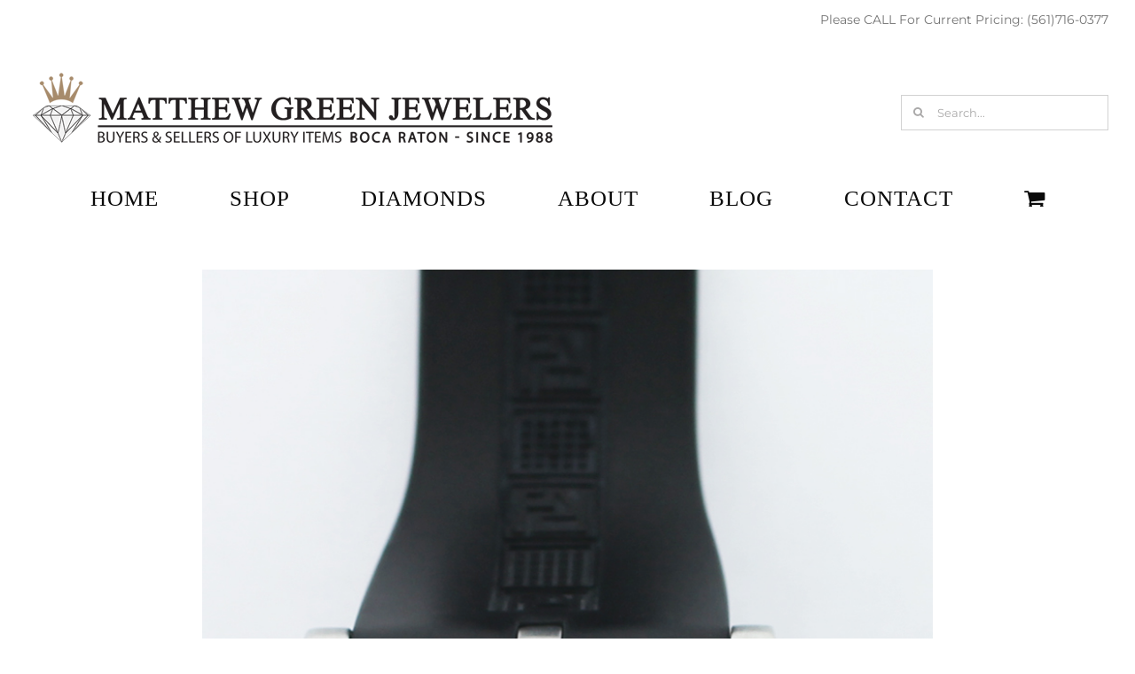

--- FILE ---
content_type: text/html; charset=UTF-8
request_url: https://matthewgreenjewelers.com/brand-name-watches/mens/roger-dubuis-easy-diver-steel-silver-dial-chronoexcel-sed46-78-c9-n-cpg3-13r-on-rubber-strap/
body_size: 214384
content:
<!DOCTYPE html>
<html class="avada-html-layout-wide avada-html-header-position-top" lang="en-US" prefix="og: http://ogp.me/ns# fb: http://ogp.me/ns/fb#">
<head>
	<meta http-equiv="X-UA-Compatible" content="IE=edge" />
	<meta http-equiv="Content-Type" content="text/html; charset=utf-8"/>
	<meta name="viewport" content="width=device-width, initial-scale=1" />
	<title>Roger Dubuis Steel Silver Dial Chronoexcel SED46-78-C9.N-CPG3.13R Easy Diver on Rubber Strap &#8211; Matthew Green Jewelers : Buyers &amp; Sellers of Luxury Goods</title>
<meta name='robots' content='max-image-preview:large' />
<link rel="alternate" type="application/rss+xml" title="Matthew Green Jewelers : Buyers &amp; Sellers of Luxury Goods &raquo; Feed" href="https://matthewgreenjewelers.com/feed/" />
<link rel="alternate" type="application/rss+xml" title="Matthew Green Jewelers : Buyers &amp; Sellers of Luxury Goods &raquo; Comments Feed" href="https://matthewgreenjewelers.com/comments/feed/" />
		
		
		
				<link rel="alternate" title="oEmbed (JSON)" type="application/json+oembed" href="https://matthewgreenjewelers.com/wp-json/oembed/1.0/embed?url=https%3A%2F%2Fmatthewgreenjewelers.com%2Fbrand-name-watches%2Fmens%2Froger-dubuis-easy-diver-steel-silver-dial-chronoexcel-sed46-78-c9-n-cpg3-13r-on-rubber-strap%2F" />
<link rel="alternate" title="oEmbed (XML)" type="text/xml+oembed" href="https://matthewgreenjewelers.com/wp-json/oembed/1.0/embed?url=https%3A%2F%2Fmatthewgreenjewelers.com%2Fbrand-name-watches%2Fmens%2Froger-dubuis-easy-diver-steel-silver-dial-chronoexcel-sed46-78-c9-n-cpg3-13r-on-rubber-strap%2F&#038;format=xml" />
					<meta name="description" content="Price
Call For Pricing






Stock ID
#110


Return Policy
Learn more"/>
				
		<meta property="og:locale" content="en_US"/>
		<meta property="og:type" content="article"/>
		<meta property="og:site_name" content="Matthew Green Jewelers : Buyers &amp; Sellers of Luxury Goods"/>
		<meta property="og:title" content="  Roger Dubuis Steel Silver Dial Chronoexcel SED46-78-C9.N-CPG3.13R Easy Diver on Rubber Strap"/>
				<meta property="og:description" content="Price
Call For Pricing






Stock ID
#110


Return Policy
Learn more"/>
				<meta property="og:url" content="https://matthewgreenjewelers.com/brand-name-watches/mens/roger-dubuis-easy-diver-steel-silver-dial-chronoexcel-sed46-78-c9-n-cpg3-13r-on-rubber-strap/"/>
													<meta property="article:modified_time" content="2022-09-13T21:02:25+00:00"/>
											<meta property="og:image" content="https://matthewgreenjewelers.com/wp-content/uploads/2019/04/110_Main.jpg"/>
		<meta property="og:image:width" content="800"/>
		<meta property="og:image:height" content="1688"/>
		<meta property="og:image:type" content="image/jpeg"/>
				<style id='wp-img-auto-sizes-contain-inline-css' type='text/css'>
img:is([sizes=auto i],[sizes^="auto," i]){contain-intrinsic-size:3000px 1500px}
/*# sourceURL=wp-img-auto-sizes-contain-inline-css */
</style>
<style id='wp-emoji-styles-inline-css' type='text/css'>

	img.wp-smiley, img.emoji {
		display: inline !important;
		border: none !important;
		box-shadow: none !important;
		height: 1em !important;
		width: 1em !important;
		margin: 0 0.07em !important;
		vertical-align: -0.1em !important;
		background: none !important;
		padding: 0 !important;
	}
/*# sourceURL=wp-emoji-styles-inline-css */
</style>
<style id='woocommerce-inline-inline-css' type='text/css'>
.woocommerce form .form-row .required { visibility: visible; }
/*# sourceURL=woocommerce-inline-inline-css */
</style>
<link rel='stylesheet' id='notifima-frontend-style-css' href='https://matthewgreenjewelers.com/wp-content/plugins/woocommerce-product-stock-alert/assets/styles/notifima-frontend.min.css?ver=3.0.6' type='text/css' media='all' />
<link rel='stylesheet' id='yith_wcbm_badge_style-css' href='https://matthewgreenjewelers.com/wp-content/plugins/yith-woocommerce-badges-management/assets/css/frontend.css?ver=3.21.0' type='text/css' media='all' />
<link rel='stylesheet' id='yith-gfont-open-sans-css' href='https://matthewgreenjewelers.com/wp-content/plugins/yith-woocommerce-badges-management/assets/fonts/open-sans/style.css?ver=3.21.0' type='text/css' media='all' />
<link rel='stylesheet' id='ywzm-prettyPhoto-css' href='//matthewgreenjewelers.com/wp-content/plugins/woocommerce/assets/css/prettyPhoto.css?ver=2.1.1' type='text/css' media='all' />
<style id='ywzm-prettyPhoto-inline-css' type='text/css'>

                    div.pp_woocommerce a.pp_contract, div.pp_woocommerce a.pp_expand{
                        content: unset !important;
                        background-color: white;
                        width: 25px;
                        height: 25px;
                        margin-top: 5px;
						margin-left: 5px;
                    }

                    div.pp_woocommerce a.pp_contract, div.pp_woocommerce a.pp_expand:hover{
                        background-color: white;
                    }
                     div.pp_woocommerce a.pp_contract, div.pp_woocommerce a.pp_contract:hover{
                        background-color: white;
                    }

                    a.pp_expand:before, a.pp_contract:before{
                    content: unset !important;
                    }

                     a.pp_expand .expand-button-hidden svg, a.pp_contract .expand-button-hidden svg{
                       width: 25px;
                       height: 25px;
                       padding: 5px;
					}

					.expand-button-hidden path{
                       fill: black;
					}

                    
/*# sourceURL=ywzm-prettyPhoto-inline-css */
</style>
<link rel='stylesheet' id='ywzm-magnifier-css' href='https://matthewgreenjewelers.com/wp-content/plugins/yith-woocommerce-zoom-magnifier/assets/css/yith_magnifier.css?ver=2.1.1' type='text/css' media='all' />
<link rel='stylesheet' id='ywzm_frontend-css' href='https://matthewgreenjewelers.com/wp-content/plugins/yith-woocommerce-zoom-magnifier/assets/css/frontend.css?ver=2.1.1' type='text/css' media='all' />
<style id='ywzm_frontend-inline-css' type='text/css'>

                    #slider-prev, #slider-next {
                        background-color: white;
                        border: 2px solid black;
                        width:25px !important;
                        height:25px !important;
                    }

                    .yith_slider_arrow span{
                        width:25px !important;
                        height:25px !important;
                    }
                    
                    #slider-prev:hover, #slider-next:hover {
                        background-color: white;
                        border: 2px solid black;
                    }
                    
                   .thumbnails.slider path:hover {
                        fill:black;
                    }
                    
                    .thumbnails.slider path {
                        fill:black;
                        width:25px !important;
                        height:25px !important;
                    }

                    .thumbnails.slider svg {
                       width: 22px;
                       height: 22px;
                    }

                    
                    a.yith_expand {
                     position: absolute;
                     z-index: 1000;
                     background-color: white;
                     width: 25px;
                     height: 25px;
                     top: 10px;
                     bottom: initial;
                     left: initial;
                     right: 10px;
                     border-radius: 0%;
                    }

                    .expand-button-hidden svg{
                       width: 25px;
                       height: 25px;
					}

					.expand-button-hidden path{
                       fill: black;
					}
                    
/*# sourceURL=ywzm_frontend-inline-css */
</style>
<link rel='stylesheet' id='slick-carousel-css' href='https://matthewgreenjewelers.com/wp-content/plugins/iconic-woothumbs/assets/frontend/css/lib/slick/slick.css?ver=1749907341' type='text/css' media='all' />
<link rel='stylesheet' id='iconic-woothumbs-css-css' href='https://matthewgreenjewelers.com/wp-content/plugins/iconic-woothumbs/assets/frontend/css/main.min.css?ver=1749907341' type='text/css' media='all' />
<link rel='stylesheet' id='fusion-dynamic-css-css' href='https://matthewgreenjewelers.com/wp-content/uploads/fusion-styles/2315db5afb62187c326cd868408170e2.min.css?ver=3.14.2' type='text/css' media='all' />
<link rel='stylesheet' id='avada-fullwidth-md-css' href='https://matthewgreenjewelers.com/wp-content/plugins/fusion-builder/assets/css/media/fullwidth-md.min.css?ver=3.14.2' type='text/css' media='only screen and (max-width: 1024px)' />
<link rel='stylesheet' id='avada-fullwidth-sm-css' href='https://matthewgreenjewelers.com/wp-content/plugins/fusion-builder/assets/css/media/fullwidth-sm.min.css?ver=3.14.2' type='text/css' media='only screen and (max-width: 640px)' />
<link rel='stylesheet' id='awb-text-path-md-css' href='https://matthewgreenjewelers.com/wp-content/plugins/fusion-builder/assets/css/media/awb-text-path-md.min.css?ver=7.14.2' type='text/css' media='only screen and (max-width: 1024px)' />
<link rel='stylesheet' id='awb-text-path-sm-css' href='https://matthewgreenjewelers.com/wp-content/plugins/fusion-builder/assets/css/media/awb-text-path-sm.min.css?ver=7.14.2' type='text/css' media='only screen and (max-width: 640px)' />
<link rel='stylesheet' id='avada-icon-md-css' href='https://matthewgreenjewelers.com/wp-content/plugins/fusion-builder/assets/css/media/icon-md.min.css?ver=3.14.2' type='text/css' media='only screen and (max-width: 1024px)' />
<link rel='stylesheet' id='avada-icon-sm-css' href='https://matthewgreenjewelers.com/wp-content/plugins/fusion-builder/assets/css/media/icon-sm.min.css?ver=3.14.2' type='text/css' media='only screen and (max-width: 640px)' />
<link rel='stylesheet' id='avada-grid-md-css' href='https://matthewgreenjewelers.com/wp-content/plugins/fusion-builder/assets/css/media/grid-md.min.css?ver=7.14.2' type='text/css' media='only screen and (max-width: 1024px)' />
<link rel='stylesheet' id='avada-grid-sm-css' href='https://matthewgreenjewelers.com/wp-content/plugins/fusion-builder/assets/css/media/grid-sm.min.css?ver=7.14.2' type='text/css' media='only screen and (max-width: 640px)' />
<link rel='stylesheet' id='avada-image-md-css' href='https://matthewgreenjewelers.com/wp-content/plugins/fusion-builder/assets/css/media/image-md.min.css?ver=7.14.2' type='text/css' media='only screen and (max-width: 1024px)' />
<link rel='stylesheet' id='avada-image-sm-css' href='https://matthewgreenjewelers.com/wp-content/plugins/fusion-builder/assets/css/media/image-sm.min.css?ver=7.14.2' type='text/css' media='only screen and (max-width: 640px)' />
<link rel='stylesheet' id='avada-person-md-css' href='https://matthewgreenjewelers.com/wp-content/plugins/fusion-builder/assets/css/media/person-md.min.css?ver=7.14.2' type='text/css' media='only screen and (max-width: 1024px)' />
<link rel='stylesheet' id='avada-person-sm-css' href='https://matthewgreenjewelers.com/wp-content/plugins/fusion-builder/assets/css/media/person-sm.min.css?ver=7.14.2' type='text/css' media='only screen and (max-width: 640px)' />
<link rel='stylesheet' id='avada-section-separator-md-css' href='https://matthewgreenjewelers.com/wp-content/plugins/fusion-builder/assets/css/media/section-separator-md.min.css?ver=3.14.2' type='text/css' media='only screen and (max-width: 1024px)' />
<link rel='stylesheet' id='avada-section-separator-sm-css' href='https://matthewgreenjewelers.com/wp-content/plugins/fusion-builder/assets/css/media/section-separator-sm.min.css?ver=3.14.2' type='text/css' media='only screen and (max-width: 640px)' />
<link rel='stylesheet' id='avada-social-sharing-md-css' href='https://matthewgreenjewelers.com/wp-content/plugins/fusion-builder/assets/css/media/social-sharing-md.min.css?ver=7.14.2' type='text/css' media='only screen and (max-width: 1024px)' />
<link rel='stylesheet' id='avada-social-sharing-sm-css' href='https://matthewgreenjewelers.com/wp-content/plugins/fusion-builder/assets/css/media/social-sharing-sm.min.css?ver=7.14.2' type='text/css' media='only screen and (max-width: 640px)' />
<link rel='stylesheet' id='avada-social-links-md-css' href='https://matthewgreenjewelers.com/wp-content/plugins/fusion-builder/assets/css/media/social-links-md.min.css?ver=7.14.2' type='text/css' media='only screen and (max-width: 1024px)' />
<link rel='stylesheet' id='avada-social-links-sm-css' href='https://matthewgreenjewelers.com/wp-content/plugins/fusion-builder/assets/css/media/social-links-sm.min.css?ver=7.14.2' type='text/css' media='only screen and (max-width: 640px)' />
<link rel='stylesheet' id='avada-tabs-lg-min-css' href='https://matthewgreenjewelers.com/wp-content/plugins/fusion-builder/assets/css/media/tabs-lg-min.min.css?ver=7.14.2' type='text/css' media='only screen and (min-width: 640px)' />
<link rel='stylesheet' id='avada-tabs-lg-max-css' href='https://matthewgreenjewelers.com/wp-content/plugins/fusion-builder/assets/css/media/tabs-lg-max.min.css?ver=7.14.2' type='text/css' media='only screen and (max-width: 640px)' />
<link rel='stylesheet' id='avada-tabs-md-css' href='https://matthewgreenjewelers.com/wp-content/plugins/fusion-builder/assets/css/media/tabs-md.min.css?ver=7.14.2' type='text/css' media='only screen and (max-width: 1024px)' />
<link rel='stylesheet' id='avada-tabs-sm-css' href='https://matthewgreenjewelers.com/wp-content/plugins/fusion-builder/assets/css/media/tabs-sm.min.css?ver=7.14.2' type='text/css' media='only screen and (max-width: 640px)' />
<link rel='stylesheet' id='awb-text-md-css' href='https://matthewgreenjewelers.com/wp-content/plugins/fusion-builder/assets/css/media/text-md.min.css?ver=3.14.2' type='text/css' media='only screen and (max-width: 1024px)' />
<link rel='stylesheet' id='awb-text-sm-css' href='https://matthewgreenjewelers.com/wp-content/plugins/fusion-builder/assets/css/media/text-sm.min.css?ver=3.14.2' type='text/css' media='only screen and (max-width: 640px)' />
<link rel='stylesheet' id='awb-title-md-css' href='https://matthewgreenjewelers.com/wp-content/plugins/fusion-builder/assets/css/media/title-md.min.css?ver=3.14.2' type='text/css' media='only screen and (max-width: 1024px)' />
<link rel='stylesheet' id='awb-title-sm-css' href='https://matthewgreenjewelers.com/wp-content/plugins/fusion-builder/assets/css/media/title-sm.min.css?ver=3.14.2' type='text/css' media='only screen and (max-width: 640px)' />
<link rel='stylesheet' id='awb-woo-cart-totals-md-css' href='https://matthewgreenjewelers.com/wp-content/plugins/fusion-builder/assets/css/media/woo-cart-totals-md.min.css?ver=3.14.2' type='text/css' media='only screen and (max-width: 1024px)' />
<link rel='stylesheet' id='awb-woo-cart-totals-sm-css' href='https://matthewgreenjewelers.com/wp-content/plugins/fusion-builder/assets/css/media/woo-cart-totals-sm.min.css?ver=3.14.2' type='text/css' media='only screen and (max-width: 640px)' />
<link rel='stylesheet' id='awb-post-card-image-sm-css' href='https://matthewgreenjewelers.com/wp-content/plugins/fusion-builder/assets/css/media/post-card-image-sm.min.css?ver=3.14.2' type='text/css' media='only screen and (max-width: 640px)' />
<link rel='stylesheet' id='avada-max-sh-cbp-woo-quick-view-css' href='https://matthewgreenjewelers.com/wp-content/themes/Avada/assets/css/media/max-sh-cbp-woo-quick-view.min.css?ver=7.14.2' type='text/css' media='only screen and (max-width: 800px)' />
<link rel='stylesheet' id='avada-min-sh-cbp-woo-quick-view-css' href='https://matthewgreenjewelers.com/wp-content/themes/Avada/assets/css/media/min-sh-cbp-woo-quick-view.min.css?ver=7.14.2' type='text/css' media='only screen and (min-width: 800px)' />
<link rel='stylesheet' id='avada-swiper-md-css' href='https://matthewgreenjewelers.com/wp-content/plugins/fusion-builder/assets/css/media/swiper-md.min.css?ver=7.14.2' type='text/css' media='only screen and (max-width: 1024px)' />
<link rel='stylesheet' id='avada-swiper-sm-css' href='https://matthewgreenjewelers.com/wp-content/plugins/fusion-builder/assets/css/media/swiper-sm.min.css?ver=7.14.2' type='text/css' media='only screen and (max-width: 640px)' />
<link rel='stylesheet' id='avada-post-cards-md-css' href='https://matthewgreenjewelers.com/wp-content/plugins/fusion-builder/assets/css/media/post-cards-md.min.css?ver=7.14.2' type='text/css' media='only screen and (max-width: 1024px)' />
<link rel='stylesheet' id='avada-post-cards-sm-css' href='https://matthewgreenjewelers.com/wp-content/plugins/fusion-builder/assets/css/media/post-cards-sm.min.css?ver=7.14.2' type='text/css' media='only screen and (max-width: 640px)' />
<link rel='stylesheet' id='avada-facebook-page-md-css' href='https://matthewgreenjewelers.com/wp-content/plugins/fusion-builder/assets/css/media/facebook-page-md.min.css?ver=7.14.2' type='text/css' media='only screen and (max-width: 1024px)' />
<link rel='stylesheet' id='avada-facebook-page-sm-css' href='https://matthewgreenjewelers.com/wp-content/plugins/fusion-builder/assets/css/media/facebook-page-sm.min.css?ver=7.14.2' type='text/css' media='only screen and (max-width: 640px)' />
<link rel='stylesheet' id='avada-twitter-timeline-md-css' href='https://matthewgreenjewelers.com/wp-content/plugins/fusion-builder/assets/css/media/twitter-timeline-md.min.css?ver=7.14.2' type='text/css' media='only screen and (max-width: 1024px)' />
<link rel='stylesheet' id='avada-twitter-timeline-sm-css' href='https://matthewgreenjewelers.com/wp-content/plugins/fusion-builder/assets/css/media/twitter-timeline-sm.min.css?ver=7.14.2' type='text/css' media='only screen and (max-width: 640px)' />
<link rel='stylesheet' id='avada-flickr-md-css' href='https://matthewgreenjewelers.com/wp-content/plugins/fusion-builder/assets/css/media/flickr-md.min.css?ver=7.14.2' type='text/css' media='only screen and (max-width: 1024px)' />
<link rel='stylesheet' id='avada-flickr-sm-css' href='https://matthewgreenjewelers.com/wp-content/plugins/fusion-builder/assets/css/media/flickr-sm.min.css?ver=7.14.2' type='text/css' media='only screen and (max-width: 640px)' />
<link rel='stylesheet' id='avada-tagcloud-md-css' href='https://matthewgreenjewelers.com/wp-content/plugins/fusion-builder/assets/css/media/tagcloud-md.min.css?ver=7.14.2' type='text/css' media='only screen and (max-width: 1024px)' />
<link rel='stylesheet' id='avada-tagcloud-sm-css' href='https://matthewgreenjewelers.com/wp-content/plugins/fusion-builder/assets/css/media/tagcloud-sm.min.css?ver=7.14.2' type='text/css' media='only screen and (max-width: 640px)' />
<link rel='stylesheet' id='avada-instagram-md-css' href='https://matthewgreenjewelers.com/wp-content/plugins/fusion-builder/assets/css/media/instagram-md.min.css?ver=7.14.2' type='text/css' media='only screen and (max-width: 1024px)' />
<link rel='stylesheet' id='avada-instagram-sm-css' href='https://matthewgreenjewelers.com/wp-content/plugins/fusion-builder/assets/css/media/instagram-sm.min.css?ver=7.14.2' type='text/css' media='only screen and (max-width: 640px)' />
<link rel='stylesheet' id='awb-meta-md-css' href='https://matthewgreenjewelers.com/wp-content/plugins/fusion-builder/assets/css/media/meta-md.min.css?ver=7.14.2' type='text/css' media='only screen and (max-width: 1024px)' />
<link rel='stylesheet' id='awb-meta-sm-css' href='https://matthewgreenjewelers.com/wp-content/plugins/fusion-builder/assets/css/media/meta-sm.min.css?ver=7.14.2' type='text/css' media='only screen and (max-width: 640px)' />
<link rel='stylesheet' id='avada-woo-reviews-sm-css' href='https://matthewgreenjewelers.com/wp-content/plugins/fusion-builder/assets/css/media/woo-reviews-sm.min.css?ver=7.14.2' type='text/css' media='only screen and (max-width: 640px)' />
<link rel='stylesheet' id='avada-max-sh-cbp-woo-tabs-css' href='https://matthewgreenjewelers.com/wp-content/themes/Avada/assets/css/media/max-sh-cbp-woo-tabs.min.css?ver=7.14.2' type='text/css' media='only screen and (max-width: 800px)' />
<link rel='stylesheet' id='avada-woo-notices-sm-css' href='https://matthewgreenjewelers.com/wp-content/plugins/fusion-builder/assets/css/media/woo-notices-sm.min.css?ver=7.14.2' type='text/css' media='only screen and (max-width: 640px)' />
<link rel='stylesheet' id='awb-layout-colums-md-css' href='https://matthewgreenjewelers.com/wp-content/plugins/fusion-builder/assets/css/media/layout-columns-md.min.css?ver=3.14.2' type='text/css' media='only screen and (max-width: 1024px)' />
<link rel='stylesheet' id='awb-layout-colums-sm-css' href='https://matthewgreenjewelers.com/wp-content/plugins/fusion-builder/assets/css/media/layout-columns-sm.min.css?ver=3.14.2' type='text/css' media='only screen and (max-width: 640px)' />
<link rel='stylesheet' id='avada-max-1c-css' href='https://matthewgreenjewelers.com/wp-content/themes/Avada/assets/css/media/max-1c.min.css?ver=7.14.2' type='text/css' media='only screen and (max-width: 640px)' />
<link rel='stylesheet' id='avada-max-2c-css' href='https://matthewgreenjewelers.com/wp-content/themes/Avada/assets/css/media/max-2c.min.css?ver=7.14.2' type='text/css' media='only screen and (max-width: 712px)' />
<link rel='stylesheet' id='avada-min-2c-max-3c-css' href='https://matthewgreenjewelers.com/wp-content/themes/Avada/assets/css/media/min-2c-max-3c.min.css?ver=7.14.2' type='text/css' media='only screen and (min-width: 712px) and (max-width: 784px)' />
<link rel='stylesheet' id='avada-min-3c-max-4c-css' href='https://matthewgreenjewelers.com/wp-content/themes/Avada/assets/css/media/min-3c-max-4c.min.css?ver=7.14.2' type='text/css' media='only screen and (min-width: 784px) and (max-width: 856px)' />
<link rel='stylesheet' id='avada-min-4c-max-5c-css' href='https://matthewgreenjewelers.com/wp-content/themes/Avada/assets/css/media/min-4c-max-5c.min.css?ver=7.14.2' type='text/css' media='only screen and (min-width: 856px) and (max-width: 928px)' />
<link rel='stylesheet' id='avada-min-5c-max-6c-css' href='https://matthewgreenjewelers.com/wp-content/themes/Avada/assets/css/media/min-5c-max-6c.min.css?ver=7.14.2' type='text/css' media='only screen and (min-width: 928px) and (max-width: 1000px)' />
<link rel='stylesheet' id='avada-min-shbp-css' href='https://matthewgreenjewelers.com/wp-content/themes/Avada/assets/css/media/min-shbp.min.css?ver=7.14.2' type='text/css' media='only screen and (min-width: 801px)' />
<link rel='stylesheet' id='avada-min-shbp-header-legacy-css' href='https://matthewgreenjewelers.com/wp-content/themes/Avada/assets/css/media/min-shbp-header-legacy.min.css?ver=7.14.2' type='text/css' media='only screen and (min-width: 801px)' />
<link rel='stylesheet' id='avada-max-shbp-css' href='https://matthewgreenjewelers.com/wp-content/themes/Avada/assets/css/media/max-shbp.min.css?ver=7.14.2' type='text/css' media='only screen and (max-width: 800px)' />
<link rel='stylesheet' id='avada-max-shbp-header-legacy-css' href='https://matthewgreenjewelers.com/wp-content/themes/Avada/assets/css/media/max-shbp-header-legacy.min.css?ver=7.14.2' type='text/css' media='only screen and (max-width: 800px)' />
<link rel='stylesheet' id='avada-max-sh-shbp-css' href='https://matthewgreenjewelers.com/wp-content/themes/Avada/assets/css/media/max-sh-shbp.min.css?ver=7.14.2' type='text/css' media='only screen and (max-width: 800px)' />
<link rel='stylesheet' id='avada-max-sh-shbp-header-legacy-css' href='https://matthewgreenjewelers.com/wp-content/themes/Avada/assets/css/media/max-sh-shbp-header-legacy.min.css?ver=7.14.2' type='text/css' media='only screen and (max-width: 800px)' />
<link rel='stylesheet' id='avada-min-768-max-1024-p-css' href='https://matthewgreenjewelers.com/wp-content/themes/Avada/assets/css/media/min-768-max-1024-p.min.css?ver=7.14.2' type='text/css' media='only screen and (min-device-width: 768px) and (max-device-width: 1024px) and (orientation: portrait)' />
<link rel='stylesheet' id='avada-min-768-max-1024-p-header-legacy-css' href='https://matthewgreenjewelers.com/wp-content/themes/Avada/assets/css/media/min-768-max-1024-p-header-legacy.min.css?ver=7.14.2' type='text/css' media='only screen and (min-device-width: 768px) and (max-device-width: 1024px) and (orientation: portrait)' />
<link rel='stylesheet' id='avada-min-768-max-1024-l-css' href='https://matthewgreenjewelers.com/wp-content/themes/Avada/assets/css/media/min-768-max-1024-l.min.css?ver=7.14.2' type='text/css' media='only screen and (min-device-width: 768px) and (max-device-width: 1024px) and (orientation: landscape)' />
<link rel='stylesheet' id='avada-min-768-max-1024-l-header-legacy-css' href='https://matthewgreenjewelers.com/wp-content/themes/Avada/assets/css/media/min-768-max-1024-l-header-legacy.min.css?ver=7.14.2' type='text/css' media='only screen and (min-device-width: 768px) and (max-device-width: 1024px) and (orientation: landscape)' />
<link rel='stylesheet' id='avada-max-sh-cbp-css' href='https://matthewgreenjewelers.com/wp-content/themes/Avada/assets/css/media/max-sh-cbp.min.css?ver=7.14.2' type='text/css' media='only screen and (max-width: 800px)' />
<link rel='stylesheet' id='avada-max-sh-sbp-css' href='https://matthewgreenjewelers.com/wp-content/themes/Avada/assets/css/media/max-sh-sbp.min.css?ver=7.14.2' type='text/css' media='only screen and (max-width: 500px)' />
<link rel='stylesheet' id='avada-max-sh-640-css' href='https://matthewgreenjewelers.com/wp-content/themes/Avada/assets/css/media/max-sh-640.min.css?ver=7.14.2' type='text/css' media='only screen and (max-width: 640px)' />
<link rel='stylesheet' id='avada-max-shbp-18-css' href='https://matthewgreenjewelers.com/wp-content/themes/Avada/assets/css/media/max-shbp-18.min.css?ver=7.14.2' type='text/css' media='only screen and (max-width: 782px)' />
<link rel='stylesheet' id='avada-max-shbp-32-css' href='https://matthewgreenjewelers.com/wp-content/themes/Avada/assets/css/media/max-shbp-32.min.css?ver=7.14.2' type='text/css' media='only screen and (max-width: 768px)' />
<link rel='stylesheet' id='avada-min-sh-cbp-css' href='https://matthewgreenjewelers.com/wp-content/themes/Avada/assets/css/media/min-sh-cbp.min.css?ver=7.14.2' type='text/css' media='only screen and (min-width: 800px)' />
<link rel='stylesheet' id='avada-max-640-css' href='https://matthewgreenjewelers.com/wp-content/themes/Avada/assets/css/media/max-640.min.css?ver=7.14.2' type='text/css' media='only screen and (max-device-width: 640px)' />
<link rel='stylesheet' id='avada-max-main-css' href='https://matthewgreenjewelers.com/wp-content/themes/Avada/assets/css/media/max-main.min.css?ver=7.14.2' type='text/css' media='only screen and (max-width: 1000px)' />
<link rel='stylesheet' id='avada-max-cbp-css' href='https://matthewgreenjewelers.com/wp-content/themes/Avada/assets/css/media/max-cbp.min.css?ver=7.14.2' type='text/css' media='only screen and (max-width: 800px)' />
<link rel='stylesheet' id='avada-max-sh-cbp-cf7-css' href='https://matthewgreenjewelers.com/wp-content/themes/Avada/assets/css/media/max-sh-cbp-cf7.min.css?ver=7.14.2' type='text/css' media='only screen and (max-width: 800px)' />
<link rel='stylesheet' id='avada-max-sh-cbp-eslider-css' href='https://matthewgreenjewelers.com/wp-content/themes/Avada/assets/css/media/max-sh-cbp-eslider.min.css?ver=7.14.2' type='text/css' media='only screen and (max-width: 800px)' />
<link rel='stylesheet' id='avada-max-sh-cbp-social-sharing-css' href='https://matthewgreenjewelers.com/wp-content/themes/Avada/assets/css/media/max-sh-cbp-social-sharing.min.css?ver=7.14.2' type='text/css' media='only screen and (max-width: 800px)' />
<link rel='stylesheet' id='fb-max-sh-cbp-css' href='https://matthewgreenjewelers.com/wp-content/plugins/fusion-builder/assets/css/media/max-sh-cbp.min.css?ver=3.14.2' type='text/css' media='only screen and (max-width: 800px)' />
<link rel='stylesheet' id='fb-min-768-max-1024-p-css' href='https://matthewgreenjewelers.com/wp-content/plugins/fusion-builder/assets/css/media/min-768-max-1024-p.min.css?ver=3.14.2' type='text/css' media='only screen and (min-device-width: 768px) and (max-device-width: 1024px) and (orientation: portrait)' />
<link rel='stylesheet' id='fb-max-640-css' href='https://matthewgreenjewelers.com/wp-content/plugins/fusion-builder/assets/css/media/max-640.min.css?ver=3.14.2' type='text/css' media='only screen and (max-device-width: 640px)' />
<link rel='stylesheet' id='fb-max-1c-css' href='https://matthewgreenjewelers.com/wp-content/plugins/fusion-builder/assets/css/media/max-1c.css?ver=3.14.2' type='text/css' media='only screen and (max-width: 640px)' />
<link rel='stylesheet' id='fb-max-2c-css' href='https://matthewgreenjewelers.com/wp-content/plugins/fusion-builder/assets/css/media/max-2c.css?ver=3.14.2' type='text/css' media='only screen and (max-width: 712px)' />
<link rel='stylesheet' id='fb-min-2c-max-3c-css' href='https://matthewgreenjewelers.com/wp-content/plugins/fusion-builder/assets/css/media/min-2c-max-3c.css?ver=3.14.2' type='text/css' media='only screen and (min-width: 712px) and (max-width: 784px)' />
<link rel='stylesheet' id='fb-min-3c-max-4c-css' href='https://matthewgreenjewelers.com/wp-content/plugins/fusion-builder/assets/css/media/min-3c-max-4c.css?ver=3.14.2' type='text/css' media='only screen and (min-width: 784px) and (max-width: 856px)' />
<link rel='stylesheet' id='fb-min-4c-max-5c-css' href='https://matthewgreenjewelers.com/wp-content/plugins/fusion-builder/assets/css/media/min-4c-max-5c.css?ver=3.14.2' type='text/css' media='only screen and (min-width: 856px) and (max-width: 928px)' />
<link rel='stylesheet' id='fb-min-5c-max-6c-css' href='https://matthewgreenjewelers.com/wp-content/plugins/fusion-builder/assets/css/media/min-5c-max-6c.css?ver=3.14.2' type='text/css' media='only screen and (min-width: 928px) and (max-width: 1000px)' />
<link rel='stylesheet' id='avada-min-768-max-1024-woo-css' href='https://matthewgreenjewelers.com/wp-content/themes/Avada/assets/css/media/min-768-max-1024-woo.min.css?ver=7.14.2' type='text/css' media='only screen and (min-device-width: 768px) and (max-device-width: 1024px)' />
<link rel='stylesheet' id='avada-max-sh-640-woo-css' href='https://matthewgreenjewelers.com/wp-content/themes/Avada/assets/css/media/max-sh-640-woo.min.css?ver=7.14.2' type='text/css' media='only screen and (max-width: 640px)' />
<link rel='stylesheet' id='avada-max-sh-cbp-woo-css' href='https://matthewgreenjewelers.com/wp-content/themes/Avada/assets/css/media/max-sh-cbp-woo.min.css?ver=7.14.2' type='text/css' media='only screen and (max-width: 800px)' />
<link rel='stylesheet' id='avada-min-sh-cbp-woo-css' href='https://matthewgreenjewelers.com/wp-content/themes/Avada/assets/css/media/min-sh-cbp-woo.min.css?ver=7.14.2' type='text/css' media='only screen and (min-width: 800px)' />
<link rel='stylesheet' id='avada-off-canvas-md-css' href='https://matthewgreenjewelers.com/wp-content/plugins/fusion-builder/assets/css/media/off-canvas-md.min.css?ver=7.14.2' type='text/css' media='only screen and (max-width: 1024px)' />
<link rel='stylesheet' id='avada-off-canvas-sm-css' href='https://matthewgreenjewelers.com/wp-content/plugins/fusion-builder/assets/css/media/off-canvas-sm.min.css?ver=7.14.2' type='text/css' media='only screen and (max-width: 640px)' />
<script type="text/javascript" src="https://matthewgreenjewelers.com/wp-includes/js/jquery/jquery.min.js?ver=3.7.1" id="jquery-core-js"></script>
<script type="text/javascript" src="https://matthewgreenjewelers.com/wp-includes/js/jquery/jquery-migrate.min.js?ver=3.4.1" id="jquery-migrate-js"></script>
<script type="text/javascript" src="https://matthewgreenjewelers.com/wp-content/plugins/woocommerce/assets/js/jquery-blockui/jquery.blockUI.min.js?ver=2.7.0-wc.10.4.3" id="wc-jquery-blockui-js" defer="defer" data-wp-strategy="defer"></script>
<script type="text/javascript" id="wc-add-to-cart-js-extra">
/* <![CDATA[ */
var wc_add_to_cart_params = {"ajax_url":"/wp-admin/admin-ajax.php","wc_ajax_url":"/?wc-ajax=%%endpoint%%","i18n_view_cart":"View cart","cart_url":"https://matthewgreenjewelers.com/cart/","is_cart":"","cart_redirect_after_add":"no"};
//# sourceURL=wc-add-to-cart-js-extra
/* ]]> */
</script>
<script type="text/javascript" src="https://matthewgreenjewelers.com/wp-content/plugins/woocommerce/assets/js/frontend/add-to-cart.min.js?ver=10.4.3" id="wc-add-to-cart-js" defer="defer" data-wp-strategy="defer"></script>
<script type="text/javascript" src="https://matthewgreenjewelers.com/wp-content/plugins/woocommerce/assets/js/zoom/jquery.zoom.min.js?ver=1.7.21-wc.10.4.3" id="wc-zoom-js" defer="defer" data-wp-strategy="defer"></script>
<script type="text/javascript" src="https://matthewgreenjewelers.com/wp-content/plugins/woocommerce/assets/js/flexslider/jquery.flexslider.min.js?ver=2.7.2-wc.10.4.3" id="wc-flexslider-js" defer="defer" data-wp-strategy="defer"></script>
<script type="text/javascript" id="wc-single-product-js-extra">
/* <![CDATA[ */
var wc_single_product_params = {"i18n_required_rating_text":"Please select a rating","i18n_rating_options":["1 of 5 stars","2 of 5 stars","3 of 5 stars","4 of 5 stars","5 of 5 stars"],"i18n_product_gallery_trigger_text":"View full-screen image gallery","review_rating_required":"yes","flexslider":{"rtl":false,"animation":"slide","smoothHeight":true,"directionNav":true,"controlNav":"thumbnails","slideshow":false,"animationSpeed":500,"animationLoop":true,"allowOneSlide":false,"prevText":"\u003Ci class=\"awb-icon-angle-left\"\u003E\u003C/i\u003E","nextText":"\u003Ci class=\"awb-icon-angle-right\"\u003E\u003C/i\u003E"},"zoom_enabled":"1","zoom_options":[],"photoswipe_enabled":"","photoswipe_options":{"shareEl":false,"closeOnScroll":false,"history":false,"hideAnimationDuration":0,"showAnimationDuration":0},"flexslider_enabled":"1"};
//# sourceURL=wc-single-product-js-extra
/* ]]> */
</script>
<script type="text/javascript" src="https://matthewgreenjewelers.com/wp-content/plugins/woocommerce/assets/js/frontend/single-product.min.js?ver=10.4.3" id="wc-single-product-js" defer="defer" data-wp-strategy="defer"></script>
<script type="text/javascript" src="https://matthewgreenjewelers.com/wp-content/plugins/woocommerce/assets/js/js-cookie/js.cookie.min.js?ver=2.1.4-wc.10.4.3" id="wc-js-cookie-js" defer="defer" data-wp-strategy="defer"></script>
<script type="text/javascript" id="woocommerce-js-extra">
/* <![CDATA[ */
var woocommerce_params = {"ajax_url":"/wp-admin/admin-ajax.php","wc_ajax_url":"/?wc-ajax=%%endpoint%%","i18n_password_show":"Show password","i18n_password_hide":"Hide password"};
//# sourceURL=woocommerce-js-extra
/* ]]> */
</script>
<script type="text/javascript" src="https://matthewgreenjewelers.com/wp-content/plugins/woocommerce/assets/js/frontend/woocommerce.min.js?ver=10.4.3" id="woocommerce-js" defer="defer" data-wp-strategy="defer"></script>
<link rel="https://api.w.org/" href="https://matthewgreenjewelers.com/wp-json/" /><link rel="alternate" title="JSON" type="application/json" href="https://matthewgreenjewelers.com/wp-json/wp/v2/product/3314" /><link rel="EditURI" type="application/rsd+xml" title="RSD" href="https://matthewgreenjewelers.com/xmlrpc.php?rsd" />
<link rel="canonical" href="https://matthewgreenjewelers.com/brand-name-watches/mens/roger-dubuis-easy-diver-steel-silver-dial-chronoexcel-sed46-78-c9-n-cpg3-13r-on-rubber-strap/" />
<style>
                button.subscribe-button-hover:hover, button.unsubscribe_button:hover {
                background: fbfbfb !important; color: fbfbfb !important;border: 1px solidfbfbfb !important;
                } 
            </style><style type="text/css" id="css-fb-visibility">@media screen and (max-width: 640px){.fusion-no-small-visibility{display:none !important;}body .sm-text-align-center{text-align:center !important;}body .sm-text-align-left{text-align:left !important;}body .sm-text-align-right{text-align:right !important;}body .sm-text-align-justify{text-align:justify !important;}body .sm-flex-align-center{justify-content:center !important;}body .sm-flex-align-flex-start{justify-content:flex-start !important;}body .sm-flex-align-flex-end{justify-content:flex-end !important;}body .sm-mx-auto{margin-left:auto !important;margin-right:auto !important;}body .sm-ml-auto{margin-left:auto !important;}body .sm-mr-auto{margin-right:auto !important;}body .fusion-absolute-position-small{position:absolute;width:100%;}.awb-sticky.awb-sticky-small{ position: sticky; top: var(--awb-sticky-offset,0); }}@media screen and (min-width: 641px) and (max-width: 1024px){.fusion-no-medium-visibility{display:none !important;}body .md-text-align-center{text-align:center !important;}body .md-text-align-left{text-align:left !important;}body .md-text-align-right{text-align:right !important;}body .md-text-align-justify{text-align:justify !important;}body .md-flex-align-center{justify-content:center !important;}body .md-flex-align-flex-start{justify-content:flex-start !important;}body .md-flex-align-flex-end{justify-content:flex-end !important;}body .md-mx-auto{margin-left:auto !important;margin-right:auto !important;}body .md-ml-auto{margin-left:auto !important;}body .md-mr-auto{margin-right:auto !important;}body .fusion-absolute-position-medium{position:absolute;width:100%;}.awb-sticky.awb-sticky-medium{ position: sticky; top: var(--awb-sticky-offset,0); }}@media screen and (min-width: 1025px){.fusion-no-large-visibility{display:none !important;}body .lg-text-align-center{text-align:center !important;}body .lg-text-align-left{text-align:left !important;}body .lg-text-align-right{text-align:right !important;}body .lg-text-align-justify{text-align:justify !important;}body .lg-flex-align-center{justify-content:center !important;}body .lg-flex-align-flex-start{justify-content:flex-start !important;}body .lg-flex-align-flex-end{justify-content:flex-end !important;}body .lg-mx-auto{margin-left:auto !important;margin-right:auto !important;}body .lg-ml-auto{margin-left:auto !important;}body .lg-mr-auto{margin-right:auto !important;}body .fusion-absolute-position-large{position:absolute;width:100%;}.awb-sticky.awb-sticky-large{ position: sticky; top: var(--awb-sticky-offset,0); }}</style>	<noscript><style>.woocommerce-product-gallery{ opacity: 1 !important; }</style></noscript>
	<style type="text/css" id="custom-background-css">
body.custom-background { background-color: #ffffff; }
</style>
	<style>
/* Default Styles */
.iconic-woothumbs-all-images-wrap {
	float: none;
	width: 75%;
}

/* Icon Styles */
.iconic-woothumbs-icon {
	color: #ffffff;
}

/* Bullet Styles */
.iconic-woothumbs-all-images-wrap .slick-dots button,
.iconic-woothumbs-zoom-bullets .slick-dots button {
	border-color: #ffffff !important;
}

.iconic-woothumbs-all-images-wrap .slick-dots .slick-active button,
.iconic-woothumbs-zoom-bullets .slick-dots .slick-active button {
	background-color: #ffffff !important;
}

/* Thumbnails */
	.iconic-woothumbs-all-images-wrap--thumbnails-left .iconic-woothumbs-thumbnails-wrap,
	.iconic-woothumbs-all-images-wrap--thumbnails-right .iconic-woothumbs-thumbnails-wrap {
		width: 20%;
	}

	.iconic-woothumbs-all-images-wrap--thumbnails-left .iconic-woothumbs-images-wrap,
	.iconic-woothumbs-all-images-wrap--thumbnails-right .iconic-woothumbs-images-wrap {
		width: 80%;
	}
	
.iconic-woothumbs-thumbnails__image-wrapper:after {
	border-color: #ffffff;
}

.iconic-woothumbs-thumbnails__control {
	color: #ffffff;
}

.iconic-woothumbs-thumbnails__control path {
	stroke: #ffffff;
}

.iconic-woothumbs-all-images-wrap--thumbnails-left .iconic-woothumbs-thumbnails__control {
	right: 10px;
}

.iconic-woothumbs-all-images-wrap--thumbnails-right .iconic-woothumbs-thumbnails__control {
	left: 10px;
}


/* Stacked Thumbnails - Left & Right */
.iconic-woothumbs-all-images-wrap--thumbnails-left .iconic-woothumbs-thumbnails-wrap--stacked,
.iconic-woothumbs-all-images-wrap--thumbnails-right .iconic-woothumbs-thumbnails-wrap--stacked {
	margin: 0;
}

.iconic-woothumbs-thumbnails-wrap--stacked .iconic-woothumbs-thumbnails__slide {
	width: 20%;
}

/* Stacked Thumbnails - Left */
.iconic-woothumbs-all-images-wrap--thumbnails-left .iconic-woothumbs-thumbnails-wrap--stacked .iconic-woothumbs-thumbnails__slide {
	padding: 0 10px 10px 0;
}

/* Stacked Thumbnails - Right */
.iconic-woothumbs-all-images-wrap--thumbnails-right .iconic-woothumbs-thumbnails-wrap--stacked .iconic-woothumbs-thumbnails__slide {
	padding: 0 0 10px 10px;
}

/* Stacked Thumbnails - Above & Below */

.iconic-woothumbs-all-images-wrap--thumbnails-above .iconic-woothumbs-thumbnails-wrap--stacked,
.iconic-woothumbs-all-images-wrap--thumbnails-below .iconic-woothumbs-thumbnails-wrap--stacked {
	margin: 0 -5px 0 -5px;
}

/* Stacked Thumbnails - Above */
.iconic-woothumbs-all-images-wrap--thumbnails-above .iconic-woothumbs-thumbnails-wrap--stacked .iconic-woothumbs-thumbnails__slide {
	padding: 0 5px 10px 5px;
}

/* Stacked Thumbnails - Below */
.iconic-woothumbs-all-images-wrap--thumbnails-below .iconic-woothumbs-thumbnails-wrap--stacked .iconic-woothumbs-thumbnails__slide {
	padding: 10px 5px 0 5px;
}

/* Sliding Thumbnails - Left & Right, Above & Below */
.iconic-woothumbs-all-images-wrap--thumbnails-left .iconic-woothumbs-thumbnails-wrap--sliding,
.iconic-woothumbs-all-images-wrap--thumbnails-right .iconic-woothumbs-thumbnails-wrap--sliding {
	margin: 0;
}

/* Sliding Thumbnails - Left & Right */
.iconic-woothumbs-all-images-wrap--thumbnails-left .iconic-woothumbs-thumbnails-wrap--sliding .slick-list,
.iconic-woothumbs-all-images-wrap--thumbnails-right .iconic-woothumbs-thumbnails-wrap--sliding .slick-list {
	margin-bottom: -10px;
}

.iconic-woothumbs-all-images-wrap--thumbnails-left .iconic-woothumbs-thumbnails-wrap--sliding .slick-slide,
.iconic-woothumbs-all-images-wrap--thumbnails-right .iconic-woothumbs-thumbnails-wrap--sliding .slick-slide {
	margin-bottom: 10px;
}

/* Sliding Thumbnails - Left */
.iconic-woothumbs-all-images-wrap--thumbnails-left .iconic-woothumbs-thumbnails-wrap--sliding {
	padding-right: 10px;
}

/* Sliding Thumbnails - Right */
.iconic-woothumbs-all-images-wrap--thumbnails-right .iconic-woothumbs-thumbnails-wrap--sliding {
	padding-left: 10px;
}

/* Sliding Thumbnails - Above & Below */
.iconic-woothumbs-thumbnails-wrap--horizontal.iconic-woothumbs-thumbnails-wrap--sliding .iconic-woothumbs-thumbnails__slide {
	width: 20%;
}

.iconic-woothumbs-all-images-wrap--thumbnails-above .iconic-woothumbs-thumbnails-wrap--sliding .slick-list,
.iconic-woothumbs-all-images-wrap--thumbnails-below .iconic-woothumbs-thumbnails-wrap--sliding .slick-list {
	margin-right: -10px;
}

.iconic-woothumbs-all-images-wrap--thumbnails-above .iconic-woothumbs-thumbnails-wrap--sliding .slick-slide,
.iconic-woothumbs-all-images-wrap--thumbnails-below .iconic-woothumbs-thumbnails-wrap--sliding .slick-slide {
	margin-right: 10px;
}

/* Sliding Thumbnails - Above */
.iconic-woothumbs-all-images-wrap--thumbnails-above .iconic-woothumbs-thumbnails-wrap--sliding {
	margin-bottom: 10px;
}

/* Sliding Thumbnails - Below */
.iconic-woothumbs-all-images-wrap--thumbnails-below .iconic-woothumbs-thumbnails-wrap--sliding {
	margin-top: 10px;
}

/* Zoom Styles */

.zm-handlerarea {
	background: #000000;
	-ms-filter: "progid:DXImageTransform.Microsoft.Alpha(Opacity=80)" !important;
	filter: alpha(opacity=80) !important;
	-moz-opacity: 0.8 !important;
	-khtml-opacity: 0.8 !important;
	opacity: 0.8 !important;
}

/* Layout Styles */

/* Media Queries */

	@media screen and (max-width: 768px) {

		.iconic-woothumbs-all-images-wrap {
			float: none;
			width: 100%;
		}

		.iconic-woothumbs-hover-icons .iconic-woothumbs-icon {
			opacity: 1;
		}

			.iconic-woothumbs-all-images-wrap--thumbnails-above .iconic-woothumbs-images-wrap,
		.iconic-woothumbs-all-images-wrap--thumbnails-left .iconic-woothumbs-images-wrap,
		.iconic-woothumbs-all-images-wrap--thumbnails-right .iconic-woothumbs-images-wrap {
			width: 100%;
		}

		.iconic-woothumbs-all-images-wrap--thumbnails-left .iconic-woothumbs-thumbnails-wrap,
		.iconic-woothumbs-all-images-wrap--thumbnails-right .iconic-woothumbs-thumbnails-wrap {
			width: 100%;
		}
		
	.iconic-woothumbs-thumbnails-wrap--horizontal .iconic-woothumbs-thumbnails__slide {
		width: 33.333333333333%;
	}

		}
		.plyr {
		--plyr-control-icon-size: 18px;
		--plyr-color-main: #111111;
		--plyr-svg-fill: #ffffff;
		/* General */
		--plyr-menu-border-shadow-color: #111111;
		--plyr-range-thumb-background: #ffffff;
		--plyr-badge-text-color: #ffffff;
		--plyr-captions-text-color: #ffffff;
		--plyr-font-smoothing: true;
		/* Video */
		--plyr-video-background: #111111;
		--plyr-video-control-color: #ffffff;
		--plyr-video-control-color-hover: #ffffff;
		/* Audio */
		--plyr-audio-control-color-hover: #ffffff;
		--plyr-audio-control-background-hover: #11111180;
	}

	/* Background property with foreground colour setting and opacity */
	.plyr__control.plyr__control--overlaid[data-plyr="play"] {
		/* Final two characters add 50% opacity */
		background: #11111180 !important;
		color: #ffffff !important;
	}

	/* Background property with foreground colour setting */
	.plyr__control.plyr__control--overlaid[data-plyr="play"]:hover {
		background: #ffffff !important;
	}

	/* Color property with foreground colour setting */
	.plyr__progress [data-plyr="seek"],
	.plyr__volume [data-plyr="volume"] {
		color: #ffffff !important;
	}

	/* SVG stroke + fill properties with background colour setting */
	.plyr__control.plyr__control--overlaid[data-plyr="play"]:hover svg {
		stroke: #111111 !important;
		fill: #111111 !important;
	}

	/* SVG stroke property with foreground colour setting */
	.plyr__control[data-plyr="play"],
	.plyr__control[data-plyr="fullscreen"],
	.iconic-woothumbs-fullscreen svg path:not(:last-child),
	.iconic-woothumbs-images__arrow svg path,
	.iconic-woothumbs-zoom-prev svg path,
	.iconic-woothumbs-zoom-next svg path,
	.iconic-woothumbs-wishlist-buttons__add svg path {
		stroke: #ffffff !important;
	}

	/* SVG fill property with foreground colour setting */
	.plyr__control[data-plyr="play"],
	.plyr__control[data-plyr="settings"],
	.iconic-woothumbs-thumbnails__play-overlay svg path,
	.iconic-woothumbs-fullscreen svg path:last-child,
	.iconic-woothumbs-play svg path,
	.iconic-woothumbs-wishlist-buttons__browse svg path,
	.iconic-woothumbs-images__slide .iconic-woothumbs-loading-overlay--inner svg path,
	.pswp_item .iconic-woothumbs-loading-overlay--inner svg path {
		fill: #ffffff !important;
	}

	/* Background color property with background colour setting */
	.iconic-woothumbs-thumbnails__control:hover,
	.iconic-woothumbs-images__slide .iconic-woothumbs-loading-overlay:has(.iconic-woothumbs-responsive-media),
	.iconic-woothumbs-images__slide .iconic-woothumbs-loading-overlay--inner,
	.pswp_item .iconic-woothumbs-loading-overlay--inner {
		background-color: #111111 !important;
	}

	/* Background color property with background colour setting and opacity */
	.iconic-woothumbs-thumbnails__play-overlay,
	.iconic-woothumbs-thumbnails__control {
		/* Final two characters add 50% opacity */
		background-color: #11111180 !important;
	}

	/* Background color property with foreground colour setting */
	.iconic-woothumbs-all-images-wrap .slick-dots li button,
	.iconic-woothumbs-zoom-bullets .slick-dots li button,
	.iconic-woothumbs-zoom-bullets .slick-dots li.slick-active button,
	.plyr__menu__container .plyr__control[role="menuitemradio"]:hover::before {
		background-color: #ffffff !important;
	}

	/* Misc */
	.iconic-woothumbs-thumbnails__image-wrapper:after {
		border: 2px solid #111111;
	}

	.iconic-woothumbs-thumbnails__image-wrapper:before {
		border: 2px solid #ffffff;
	}
	</style>
<link rel="icon" href="https://matthewgreenjewelers.com/wp-content/uploads/2019/04/MGJ_Favicon.jpg" sizes="32x32" />
<link rel="icon" href="https://matthewgreenjewelers.com/wp-content/uploads/2019/04/MGJ_Favicon.jpg" sizes="192x192" />
<link rel="apple-touch-icon" href="https://matthewgreenjewelers.com/wp-content/uploads/2019/04/MGJ_Favicon.jpg" />
<meta name="msapplication-TileImage" content="https://matthewgreenjewelers.com/wp-content/uploads/2019/04/MGJ_Favicon.jpg" />
		<script type="text/javascript">
			var doc = document.documentElement;
			doc.setAttribute( 'data-useragent', navigator.userAgent );
		</script>
		
<meta name="viewport" content="width=device-width, user-scalable=yes, initial-scale=1.0, minimum-scale=0.1, maximum-scale=10.0">

	<script>
$(document).ready(function () {
    setTimeout(function(){
 $(".single_add_to_cart_button.button.alt").css("display", "none");
 $(".single_add_to_cart_button.button.alt").css("display", "block");
    }, 500);
}
</script><link rel='stylesheet' id='wc-blocks-style-css' href='https://matthewgreenjewelers.com/wp-content/plugins/woocommerce/assets/client/blocks/wc-blocks.css?ver=wc-10.4.3' type='text/css' media='all' />
<style id='global-styles-inline-css' type='text/css'>
:root{--wp--preset--aspect-ratio--square: 1;--wp--preset--aspect-ratio--4-3: 4/3;--wp--preset--aspect-ratio--3-4: 3/4;--wp--preset--aspect-ratio--3-2: 3/2;--wp--preset--aspect-ratio--2-3: 2/3;--wp--preset--aspect-ratio--16-9: 16/9;--wp--preset--aspect-ratio--9-16: 9/16;--wp--preset--color--black: #000000;--wp--preset--color--cyan-bluish-gray: #abb8c3;--wp--preset--color--white: #ffffff;--wp--preset--color--pale-pink: #f78da7;--wp--preset--color--vivid-red: #cf2e2e;--wp--preset--color--luminous-vivid-orange: #ff6900;--wp--preset--color--luminous-vivid-amber: #fcb900;--wp--preset--color--light-green-cyan: #7bdcb5;--wp--preset--color--vivid-green-cyan: #00d084;--wp--preset--color--pale-cyan-blue: #8ed1fc;--wp--preset--color--vivid-cyan-blue: #0693e3;--wp--preset--color--vivid-purple: #9b51e0;--wp--preset--color--awb-color-1: rgba(255,255,255,1);--wp--preset--color--awb-color-2: rgba(246,246,246,1);--wp--preset--color--awb-color-3: rgba(235,234,234,1);--wp--preset--color--awb-color-4: rgba(91,150,79,1);--wp--preset--color--awb-color-5: rgba(116,116,116,1);--wp--preset--color--awb-color-6: rgba(102,102,102,1);--wp--preset--color--awb-color-7: rgba(73,73,73,1);--wp--preset--color--awb-color-8: rgba(51,51,51,1);--wp--preset--color--awb-color-custom-10: rgba(101,188,123,1);--wp--preset--color--awb-color-custom-11: rgba(224,222,222,1);--wp--preset--color--awb-color-custom-12: rgba(203,178,98,1);--wp--preset--color--awb-color-custom-13: rgba(130,130,130,1);--wp--preset--color--awb-color-custom-14: rgba(160,206,78,1);--wp--preset--color--awb-color-custom-15: rgba(235,234,234,0.8);--wp--preset--color--awb-color-custom-16: rgba(59,66,81,1);--wp--preset--color--awb-color-custom-17: rgba(153,153,153,1);--wp--preset--color--awb-color-custom-18: rgba(248,248,248,1);--wp--preset--gradient--vivid-cyan-blue-to-vivid-purple: linear-gradient(135deg,rgb(6,147,227) 0%,rgb(155,81,224) 100%);--wp--preset--gradient--light-green-cyan-to-vivid-green-cyan: linear-gradient(135deg,rgb(122,220,180) 0%,rgb(0,208,130) 100%);--wp--preset--gradient--luminous-vivid-amber-to-luminous-vivid-orange: linear-gradient(135deg,rgb(252,185,0) 0%,rgb(255,105,0) 100%);--wp--preset--gradient--luminous-vivid-orange-to-vivid-red: linear-gradient(135deg,rgb(255,105,0) 0%,rgb(207,46,46) 100%);--wp--preset--gradient--very-light-gray-to-cyan-bluish-gray: linear-gradient(135deg,rgb(238,238,238) 0%,rgb(169,184,195) 100%);--wp--preset--gradient--cool-to-warm-spectrum: linear-gradient(135deg,rgb(74,234,220) 0%,rgb(151,120,209) 20%,rgb(207,42,186) 40%,rgb(238,44,130) 60%,rgb(251,105,98) 80%,rgb(254,248,76) 100%);--wp--preset--gradient--blush-light-purple: linear-gradient(135deg,rgb(255,206,236) 0%,rgb(152,150,240) 100%);--wp--preset--gradient--blush-bordeaux: linear-gradient(135deg,rgb(254,205,165) 0%,rgb(254,45,45) 50%,rgb(107,0,62) 100%);--wp--preset--gradient--luminous-dusk: linear-gradient(135deg,rgb(255,203,112) 0%,rgb(199,81,192) 50%,rgb(65,88,208) 100%);--wp--preset--gradient--pale-ocean: linear-gradient(135deg,rgb(255,245,203) 0%,rgb(182,227,212) 50%,rgb(51,167,181) 100%);--wp--preset--gradient--electric-grass: linear-gradient(135deg,rgb(202,248,128) 0%,rgb(113,206,126) 100%);--wp--preset--gradient--midnight: linear-gradient(135deg,rgb(2,3,129) 0%,rgb(40,116,252) 100%);--wp--preset--font-size--small: 10.5px;--wp--preset--font-size--medium: 20px;--wp--preset--font-size--large: 21px;--wp--preset--font-size--x-large: 42px;--wp--preset--font-size--normal: 14px;--wp--preset--font-size--xlarge: 28px;--wp--preset--font-size--huge: 42px;--wp--preset--spacing--20: 0.44rem;--wp--preset--spacing--30: 0.67rem;--wp--preset--spacing--40: 1rem;--wp--preset--spacing--50: 1.5rem;--wp--preset--spacing--60: 2.25rem;--wp--preset--spacing--70: 3.38rem;--wp--preset--spacing--80: 5.06rem;--wp--preset--shadow--natural: 6px 6px 9px rgba(0, 0, 0, 0.2);--wp--preset--shadow--deep: 12px 12px 50px rgba(0, 0, 0, 0.4);--wp--preset--shadow--sharp: 6px 6px 0px rgba(0, 0, 0, 0.2);--wp--preset--shadow--outlined: 6px 6px 0px -3px rgb(255, 255, 255), 6px 6px rgb(0, 0, 0);--wp--preset--shadow--crisp: 6px 6px 0px rgb(0, 0, 0);}:where(.is-layout-flex){gap: 0.5em;}:where(.is-layout-grid){gap: 0.5em;}body .is-layout-flex{display: flex;}.is-layout-flex{flex-wrap: wrap;align-items: center;}.is-layout-flex > :is(*, div){margin: 0;}body .is-layout-grid{display: grid;}.is-layout-grid > :is(*, div){margin: 0;}:where(.wp-block-columns.is-layout-flex){gap: 2em;}:where(.wp-block-columns.is-layout-grid){gap: 2em;}:where(.wp-block-post-template.is-layout-flex){gap: 1.25em;}:where(.wp-block-post-template.is-layout-grid){gap: 1.25em;}.has-black-color{color: var(--wp--preset--color--black) !important;}.has-cyan-bluish-gray-color{color: var(--wp--preset--color--cyan-bluish-gray) !important;}.has-white-color{color: var(--wp--preset--color--white) !important;}.has-pale-pink-color{color: var(--wp--preset--color--pale-pink) !important;}.has-vivid-red-color{color: var(--wp--preset--color--vivid-red) !important;}.has-luminous-vivid-orange-color{color: var(--wp--preset--color--luminous-vivid-orange) !important;}.has-luminous-vivid-amber-color{color: var(--wp--preset--color--luminous-vivid-amber) !important;}.has-light-green-cyan-color{color: var(--wp--preset--color--light-green-cyan) !important;}.has-vivid-green-cyan-color{color: var(--wp--preset--color--vivid-green-cyan) !important;}.has-pale-cyan-blue-color{color: var(--wp--preset--color--pale-cyan-blue) !important;}.has-vivid-cyan-blue-color{color: var(--wp--preset--color--vivid-cyan-blue) !important;}.has-vivid-purple-color{color: var(--wp--preset--color--vivid-purple) !important;}.has-black-background-color{background-color: var(--wp--preset--color--black) !important;}.has-cyan-bluish-gray-background-color{background-color: var(--wp--preset--color--cyan-bluish-gray) !important;}.has-white-background-color{background-color: var(--wp--preset--color--white) !important;}.has-pale-pink-background-color{background-color: var(--wp--preset--color--pale-pink) !important;}.has-vivid-red-background-color{background-color: var(--wp--preset--color--vivid-red) !important;}.has-luminous-vivid-orange-background-color{background-color: var(--wp--preset--color--luminous-vivid-orange) !important;}.has-luminous-vivid-amber-background-color{background-color: var(--wp--preset--color--luminous-vivid-amber) !important;}.has-light-green-cyan-background-color{background-color: var(--wp--preset--color--light-green-cyan) !important;}.has-vivid-green-cyan-background-color{background-color: var(--wp--preset--color--vivid-green-cyan) !important;}.has-pale-cyan-blue-background-color{background-color: var(--wp--preset--color--pale-cyan-blue) !important;}.has-vivid-cyan-blue-background-color{background-color: var(--wp--preset--color--vivid-cyan-blue) !important;}.has-vivid-purple-background-color{background-color: var(--wp--preset--color--vivid-purple) !important;}.has-black-border-color{border-color: var(--wp--preset--color--black) !important;}.has-cyan-bluish-gray-border-color{border-color: var(--wp--preset--color--cyan-bluish-gray) !important;}.has-white-border-color{border-color: var(--wp--preset--color--white) !important;}.has-pale-pink-border-color{border-color: var(--wp--preset--color--pale-pink) !important;}.has-vivid-red-border-color{border-color: var(--wp--preset--color--vivid-red) !important;}.has-luminous-vivid-orange-border-color{border-color: var(--wp--preset--color--luminous-vivid-orange) !important;}.has-luminous-vivid-amber-border-color{border-color: var(--wp--preset--color--luminous-vivid-amber) !important;}.has-light-green-cyan-border-color{border-color: var(--wp--preset--color--light-green-cyan) !important;}.has-vivid-green-cyan-border-color{border-color: var(--wp--preset--color--vivid-green-cyan) !important;}.has-pale-cyan-blue-border-color{border-color: var(--wp--preset--color--pale-cyan-blue) !important;}.has-vivid-cyan-blue-border-color{border-color: var(--wp--preset--color--vivid-cyan-blue) !important;}.has-vivid-purple-border-color{border-color: var(--wp--preset--color--vivid-purple) !important;}.has-vivid-cyan-blue-to-vivid-purple-gradient-background{background: var(--wp--preset--gradient--vivid-cyan-blue-to-vivid-purple) !important;}.has-light-green-cyan-to-vivid-green-cyan-gradient-background{background: var(--wp--preset--gradient--light-green-cyan-to-vivid-green-cyan) !important;}.has-luminous-vivid-amber-to-luminous-vivid-orange-gradient-background{background: var(--wp--preset--gradient--luminous-vivid-amber-to-luminous-vivid-orange) !important;}.has-luminous-vivid-orange-to-vivid-red-gradient-background{background: var(--wp--preset--gradient--luminous-vivid-orange-to-vivid-red) !important;}.has-very-light-gray-to-cyan-bluish-gray-gradient-background{background: var(--wp--preset--gradient--very-light-gray-to-cyan-bluish-gray) !important;}.has-cool-to-warm-spectrum-gradient-background{background: var(--wp--preset--gradient--cool-to-warm-spectrum) !important;}.has-blush-light-purple-gradient-background{background: var(--wp--preset--gradient--blush-light-purple) !important;}.has-blush-bordeaux-gradient-background{background: var(--wp--preset--gradient--blush-bordeaux) !important;}.has-luminous-dusk-gradient-background{background: var(--wp--preset--gradient--luminous-dusk) !important;}.has-pale-ocean-gradient-background{background: var(--wp--preset--gradient--pale-ocean) !important;}.has-electric-grass-gradient-background{background: var(--wp--preset--gradient--electric-grass) !important;}.has-midnight-gradient-background{background: var(--wp--preset--gradient--midnight) !important;}.has-small-font-size{font-size: var(--wp--preset--font-size--small) !important;}.has-medium-font-size{font-size: var(--wp--preset--font-size--medium) !important;}.has-large-font-size{font-size: var(--wp--preset--font-size--large) !important;}.has-x-large-font-size{font-size: var(--wp--preset--font-size--x-large) !important;}
/*# sourceURL=global-styles-inline-css */
</style>
<style id='wp-block-library-inline-css' type='text/css'>
:root{--wp-block-synced-color:#7a00df;--wp-block-synced-color--rgb:122,0,223;--wp-bound-block-color:var(--wp-block-synced-color);--wp-editor-canvas-background:#ddd;--wp-admin-theme-color:#007cba;--wp-admin-theme-color--rgb:0,124,186;--wp-admin-theme-color-darker-10:#006ba1;--wp-admin-theme-color-darker-10--rgb:0,107,160.5;--wp-admin-theme-color-darker-20:#005a87;--wp-admin-theme-color-darker-20--rgb:0,90,135;--wp-admin-border-width-focus:2px}@media (min-resolution:192dpi){:root{--wp-admin-border-width-focus:1.5px}}.wp-element-button{cursor:pointer}:root .has-very-light-gray-background-color{background-color:#eee}:root .has-very-dark-gray-background-color{background-color:#313131}:root .has-very-light-gray-color{color:#eee}:root .has-very-dark-gray-color{color:#313131}:root .has-vivid-green-cyan-to-vivid-cyan-blue-gradient-background{background:linear-gradient(135deg,#00d084,#0693e3)}:root .has-purple-crush-gradient-background{background:linear-gradient(135deg,#34e2e4,#4721fb 50%,#ab1dfe)}:root .has-hazy-dawn-gradient-background{background:linear-gradient(135deg,#faaca8,#dad0ec)}:root .has-subdued-olive-gradient-background{background:linear-gradient(135deg,#fafae1,#67a671)}:root .has-atomic-cream-gradient-background{background:linear-gradient(135deg,#fdd79a,#004a59)}:root .has-nightshade-gradient-background{background:linear-gradient(135deg,#330968,#31cdcf)}:root .has-midnight-gradient-background{background:linear-gradient(135deg,#020381,#2874fc)}:root{--wp--preset--font-size--normal:16px;--wp--preset--font-size--huge:42px}.has-regular-font-size{font-size:1em}.has-larger-font-size{font-size:2.625em}.has-normal-font-size{font-size:var(--wp--preset--font-size--normal)}.has-huge-font-size{font-size:var(--wp--preset--font-size--huge)}.has-text-align-center{text-align:center}.has-text-align-left{text-align:left}.has-text-align-right{text-align:right}.has-fit-text{white-space:nowrap!important}#end-resizable-editor-section{display:none}.aligncenter{clear:both}.items-justified-left{justify-content:flex-start}.items-justified-center{justify-content:center}.items-justified-right{justify-content:flex-end}.items-justified-space-between{justify-content:space-between}.screen-reader-text{border:0;clip-path:inset(50%);height:1px;margin:-1px;overflow:hidden;padding:0;position:absolute;width:1px;word-wrap:normal!important}.screen-reader-text:focus{background-color:#ddd;clip-path:none;color:#444;display:block;font-size:1em;height:auto;left:5px;line-height:normal;padding:15px 23px 14px;text-decoration:none;top:5px;width:auto;z-index:100000}html :where(.has-border-color){border-style:solid}html :where([style*=border-top-color]){border-top-style:solid}html :where([style*=border-right-color]){border-right-style:solid}html :where([style*=border-bottom-color]){border-bottom-style:solid}html :where([style*=border-left-color]){border-left-style:solid}html :where([style*=border-width]){border-style:solid}html :where([style*=border-top-width]){border-top-style:solid}html :where([style*=border-right-width]){border-right-style:solid}html :where([style*=border-bottom-width]){border-bottom-style:solid}html :where([style*=border-left-width]){border-left-style:solid}html :where(img[class*=wp-image-]){height:auto;max-width:100%}:where(figure){margin:0 0 1em}html :where(.is-position-sticky){--wp-admin--admin-bar--position-offset:var(--wp-admin--admin-bar--height,0px)}@media screen and (max-width:600px){html :where(.is-position-sticky){--wp-admin--admin-bar--position-offset:0px}}
/*wp_block_styles_on_demand_placeholder:696e89df82075*/
/*# sourceURL=wp-block-library-inline-css */
</style>
<style id='wp-block-library-theme-inline-css' type='text/css'>
.wp-block-audio :where(figcaption){color:#555;font-size:13px;text-align:center}.is-dark-theme .wp-block-audio :where(figcaption){color:#ffffffa6}.wp-block-audio{margin:0 0 1em}.wp-block-code{border:1px solid #ccc;border-radius:4px;font-family:Menlo,Consolas,monaco,monospace;padding:.8em 1em}.wp-block-embed :where(figcaption){color:#555;font-size:13px;text-align:center}.is-dark-theme .wp-block-embed :where(figcaption){color:#ffffffa6}.wp-block-embed{margin:0 0 1em}.blocks-gallery-caption{color:#555;font-size:13px;text-align:center}.is-dark-theme .blocks-gallery-caption{color:#ffffffa6}:root :where(.wp-block-image figcaption){color:#555;font-size:13px;text-align:center}.is-dark-theme :root :where(.wp-block-image figcaption){color:#ffffffa6}.wp-block-image{margin:0 0 1em}.wp-block-pullquote{border-bottom:4px solid;border-top:4px solid;color:currentColor;margin-bottom:1.75em}.wp-block-pullquote :where(cite),.wp-block-pullquote :where(footer),.wp-block-pullquote__citation{color:currentColor;font-size:.8125em;font-style:normal;text-transform:uppercase}.wp-block-quote{border-left:.25em solid;margin:0 0 1.75em;padding-left:1em}.wp-block-quote cite,.wp-block-quote footer{color:currentColor;font-size:.8125em;font-style:normal;position:relative}.wp-block-quote:where(.has-text-align-right){border-left:none;border-right:.25em solid;padding-left:0;padding-right:1em}.wp-block-quote:where(.has-text-align-center){border:none;padding-left:0}.wp-block-quote.is-large,.wp-block-quote.is-style-large,.wp-block-quote:where(.is-style-plain){border:none}.wp-block-search .wp-block-search__label{font-weight:700}.wp-block-search__button{border:1px solid #ccc;padding:.375em .625em}:where(.wp-block-group.has-background){padding:1.25em 2.375em}.wp-block-separator.has-css-opacity{opacity:.4}.wp-block-separator{border:none;border-bottom:2px solid;margin-left:auto;margin-right:auto}.wp-block-separator.has-alpha-channel-opacity{opacity:1}.wp-block-separator:not(.is-style-wide):not(.is-style-dots){width:100px}.wp-block-separator.has-background:not(.is-style-dots){border-bottom:none;height:1px}.wp-block-separator.has-background:not(.is-style-wide):not(.is-style-dots){height:2px}.wp-block-table{margin:0 0 1em}.wp-block-table td,.wp-block-table th{word-break:normal}.wp-block-table :where(figcaption){color:#555;font-size:13px;text-align:center}.is-dark-theme .wp-block-table :where(figcaption){color:#ffffffa6}.wp-block-video :where(figcaption){color:#555;font-size:13px;text-align:center}.is-dark-theme .wp-block-video :where(figcaption){color:#ffffffa6}.wp-block-video{margin:0 0 1em}:root :where(.wp-block-template-part.has-background){margin-bottom:0;margin-top:0;padding:1.25em 2.375em}
/*# sourceURL=/wp-includes/css/dist/block-library/theme.min.css */
</style>
<style id='classic-theme-styles-inline-css' type='text/css'>
/*! This file is auto-generated */
.wp-block-button__link{color:#fff;background-color:#32373c;border-radius:9999px;box-shadow:none;text-decoration:none;padding:calc(.667em + 2px) calc(1.333em + 2px);font-size:1.125em}.wp-block-file__button{background:#32373c;color:#fff;text-decoration:none}
/*# sourceURL=/wp-includes/css/classic-themes.min.css */
</style>
</head>

<body data-rsssl=1 class="wp-singular product-template-default single single-product postid-3314 custom-background wp-theme-Avada theme-Avada woocommerce woocommerce-page woocommerce-no-js iconic-woothumbs-avada yith-wcbm-theme-avada fusion-image-hovers fusion-pagination-sizing fusion-button_type-flat fusion-button_span-no fusion-button_gradient-linear avada-image-rollover-circle-yes avada-image-rollover-yes avada-image-rollover-direction-left fusion-body ltr no-tablet-sticky-header no-mobile-sticky-header no-mobile-slidingbar avada-has-rev-slider-styles fusion-disable-outline fusion-sub-menu-slide mobile-logo-pos-center layout-wide-mode avada-has-boxed-modal-shadow- layout-scroll-offset-full avada-has-zero-margin-offset-top fusion-top-header menu-text-align-center fusion-woo-product-design-clean fusion-woo-shop-page-columns-5 fusion-woo-related-columns-6 fusion-woo-archive-page-columns-5 avada-has-woo-gallery-disabled woo-sale-badge-circle woo-outofstock-badge-top_bar mobile-menu-design-modern fusion-show-pagination-text fusion-header-layout-v4 avada-responsive avada-footer-fx-none avada-menu-highlight-style-bar fusion-search-form-clean fusion-main-menu-search-dropdown fusion-avatar-square avada-dropdown-styles avada-blog-layout-masonry avada-blog-archive-layout-grid avada-header-shadow-no avada-menu-icon-position-left avada-has-mainmenu-dropdown-divider avada-has-header-100-width avada-has-breadcrumb-mobile-hidden avada-has-titlebar-hide avada-header-border-color-full-transparent avada-header-top-bg-not-opaque avada-content-bg-not-opaque avada-has-pagination-padding avada-flyout-menu-direction-fade avada-ec-views-v1" data-awb-post-id="3314">
		<a class="skip-link screen-reader-text" href="#content">Skip to content</a>

	<div id="boxed-wrapper">
		
		<div id="wrapper" class="fusion-wrapper">
			<div id="home" style="position:relative;top:-1px;"></div>
							
					
			<header class="fusion-header-wrapper">
				<div class="fusion-header-v4 fusion-logo-alignment fusion-logo-center fusion-sticky-menu- fusion-sticky-logo- fusion-mobile-logo-1 fusion-sticky-menu-only fusion-header-menu-align-center fusion-mobile-menu-design-modern">
					
<div class="fusion-secondary-header">
	<div class="fusion-row">
							<div class="fusion-alignright">
				<div class="fusion-contact-info"><span class="fusion-contact-info-phone-number">Please CALL For Current Pricing:  (561)716-0377</span></div>			</div>
			</div>
</div>
<div class="fusion-header-sticky-height"></div>
<div class="fusion-sticky-header-wrapper"> <!-- start fusion sticky header wrapper -->
	<div class="fusion-header">
		<div class="fusion-row">
							<div class="fusion-logo" data-margin-top="-3px" data-margin-bottom="0px" data-margin-left="0px" data-margin-right="0px">
			<a class="fusion-logo-link"  href="https://matthewgreenjewelers.com/" >

						<!-- standard logo -->
			<img src="https://matthewgreenjewelers.com/wp-content/uploads/2019/08/mobilefinallogo.png" srcset="https://matthewgreenjewelers.com/wp-content/uploads/2019/08/mobilefinallogo.png 1x" width="600" height="100" alt="Matthew Green Jewelers : Buyers &amp; Sellers of Luxury Goods Logo" data-retina_logo_url="" class="fusion-standard-logo" />

											<!-- mobile logo -->
				<img src="https://matthewgreenjewelers.com/wp-content/uploads/2019/08/mobilefinallogo.png" srcset="https://matthewgreenjewelers.com/wp-content/uploads/2019/08/mobilefinallogo.png 1x" width="600" height="100" alt="Matthew Green Jewelers : Buyers &amp; Sellers of Luxury Goods Logo" data-retina_logo_url="" class="fusion-mobile-logo" />
			
					</a>
		
<div class="fusion-header-content-3-wrapper">
			<div class="fusion-secondary-menu-search">
					<form role="search" class="searchform fusion-search-form  fusion-search-form-clean" method="get" action="https://matthewgreenjewelers.com/">
			<div class="fusion-search-form-content">

				
				<div class="fusion-search-field search-field">
					<label><span class="screen-reader-text">Search for:</span>
													<input type="search" value="" name="s" class="s" placeholder="Search..." required aria-required="true" aria-label="Search..."/>
											</label>
				</div>
				<div class="fusion-search-button search-button">
					<input type="submit" class="fusion-search-submit searchsubmit" aria-label="Search" value="&#xf002;" />
									</div>

				
			</div>


			
		</form>
				</div>
	</div>
</div>
								<div class="fusion-mobile-menu-icons">
							<a href="#" class="fusion-icon awb-icon-bars" aria-label="Toggle mobile menu" aria-expanded="false"></a>
		
		
		
					<a href="https://matthewgreenjewelers.com/cart/" class="fusion-icon awb-icon-shopping-cart"  aria-label="Toggle mobile cart"></a>
			</div>
			
					</div>
	</div>
	<div class="fusion-secondary-main-menu">
		<div class="fusion-row">
			<nav class="fusion-main-menu" aria-label="Main Menu"><ul id="menu-main-menu" class="fusion-menu"><li  id="menu-item-22"  class="menu-item menu-item-type-post_type menu-item-object-page menu-item-home menu-item-22"  data-item-id="22"><a  href="https://matthewgreenjewelers.com/" class="fusion-bar-highlight"><span class="menu-text">HOME</span></a></li><li  id="menu-item-1185"  class="menu-item menu-item-type-post_type menu-item-object-page menu-item-has-children current_page_parent menu-item-1185 fusion-dropdown-menu"  data-item-id="1185"><a  href="https://matthewgreenjewelers.com/shop-pre-owned-luxury-brand-name-watches/" class="fusion-bar-highlight"><span class="menu-text">SHOP</span></a><ul class="sub-menu"><li  id="menu-item-1284"  class="menu-item menu-item-type-taxonomy menu-item-object-product_cat menu-item-has-children menu-item-1284 fusion-dropdown-submenu" ><a  href="https://matthewgreenjewelers.com/product-category/rolex/" class="fusion-bar-highlight"><span>Rolex</span></a><ul class="sub-menu"><li  id="menu-item-2843"  class="menu-item menu-item-type-taxonomy menu-item-object-product_cat menu-item-2843" ><a  href="https://matthewgreenjewelers.com/product-category/rolex/airking/" class="fusion-bar-highlight"><span>Airking</span></a></li><li  id="menu-item-2844"  class="menu-item menu-item-type-taxonomy menu-item-object-product_cat menu-item-2844" ><a  href="https://matthewgreenjewelers.com/product-category/rolex/cellini/" class="fusion-bar-highlight"><span>Cellini</span></a></li><li  id="menu-item-2845"  class="menu-item menu-item-type-taxonomy menu-item-object-product_cat menu-item-2845" ><a  href="https://matthewgreenjewelers.com/product-category/rolex/date/" class="fusion-bar-highlight"><span>Date</span></a></li><li  id="menu-item-2846"  class="menu-item menu-item-type-taxonomy menu-item-object-product_cat menu-item-2846" ><a  href="https://matthewgreenjewelers.com/product-category/rolex/datejust/" class="fusion-bar-highlight"><span>Datejust</span></a></li><li  id="menu-item-2847"  class="menu-item menu-item-type-taxonomy menu-item-object-product_cat menu-item-2847" ><a  href="https://matthewgreenjewelers.com/product-category/rolex/datejust-ii/" class="fusion-bar-highlight"><span>Datejust II</span></a></li><li  id="menu-item-2848"  class="menu-item menu-item-type-taxonomy menu-item-object-product_cat menu-item-2848" ><a  href="https://matthewgreenjewelers.com/product-category/rolex/daydate/" class="fusion-bar-highlight"><span>DayDate</span></a></li><li  id="menu-item-2849"  class="menu-item menu-item-type-taxonomy menu-item-object-product_cat menu-item-2849" ><a  href="https://matthewgreenjewelers.com/product-category/rolex/daytona/" class="fusion-bar-highlight"><span>Daytona</span></a></li><li  id="menu-item-2850"  class="menu-item menu-item-type-taxonomy menu-item-object-product_cat menu-item-2850" ><a  href="https://matthewgreenjewelers.com/product-category/rolex/sea-dweller/" class="fusion-bar-highlight"><span>Sea-Dweller</span></a></li><li  id="menu-item-2851"  class="menu-item menu-item-type-taxonomy menu-item-object-product_cat menu-item-2851" ><a  href="https://matthewgreenjewelers.com/product-category/rolex/explorer/" class="fusion-bar-highlight"><span>Explorer</span></a></li><li  id="menu-item-2852"  class="menu-item menu-item-type-taxonomy menu-item-object-product_cat menu-item-2852" ><a  href="https://matthewgreenjewelers.com/product-category/rolex/gmt/" class="fusion-bar-highlight"><span>GMT</span></a></li><li  id="menu-item-2853"  class="menu-item menu-item-type-taxonomy menu-item-object-product_cat menu-item-2853" ><a  href="https://matthewgreenjewelers.com/product-category/rolex/masterpiece/" class="fusion-bar-highlight"><span>Masterpiece</span></a></li><li  id="menu-item-2854"  class="menu-item menu-item-type-taxonomy menu-item-object-product_cat menu-item-2854" ><a  href="https://matthewgreenjewelers.com/product-category/rolex/milgauss/" class="fusion-bar-highlight"><span>Milgauss</span></a></li><li  id="menu-item-2856"  class="menu-item menu-item-type-taxonomy menu-item-object-product_cat menu-item-2856" ><a  href="https://matthewgreenjewelers.com/product-category/rolex/submariner/" class="fusion-bar-highlight"><span>Submariner</span></a></li><li  id="menu-item-2857"  class="menu-item menu-item-type-taxonomy menu-item-object-product_cat menu-item-2857" ><a  href="https://matthewgreenjewelers.com/product-category/rolex/yachtmaster/" class="fusion-bar-highlight"><span>Yachtmaster</span></a></li><li  id="menu-item-2855"  class="menu-item menu-item-type-taxonomy menu-item-object-product_cat menu-item-2855" ><a  href="https://matthewgreenjewelers.com/product-category/rolex/other-rolex/" class="fusion-bar-highlight"><span>Other</span></a></li></ul></li><li  id="menu-item-1193"  class="menu-item menu-item-type-taxonomy menu-item-object-product_cat menu-item-1193 fusion-dropdown-submenu" ><a  href="https://matthewgreenjewelers.com/product-category/patek-philippe/" class="fusion-bar-highlight"><span>Patek Philippe</span></a></li><li  id="menu-item-1188"  class="menu-item menu-item-type-taxonomy menu-item-object-product_cat menu-item-1188 fusion-dropdown-submenu" ><a  href="https://matthewgreenjewelers.com/product-category/cartier/" class="fusion-bar-highlight"><span>Cartier</span></a></li><li  id="menu-item-1191"  class="menu-item menu-item-type-taxonomy menu-item-object-product_cat menu-item-1191 fusion-dropdown-submenu" ><a  href="https://matthewgreenjewelers.com/product-category/omega/" class="fusion-bar-highlight"><span>Omega</span></a></li><li  id="menu-item-1187"  class="menu-item menu-item-type-taxonomy menu-item-object-product_cat menu-item-1187 fusion-dropdown-submenu" ><a  href="https://matthewgreenjewelers.com/product-category/breitling/" class="fusion-bar-highlight"><span>Breitling</span></a></li><li  id="menu-item-1192"  class="menu-item menu-item-type-taxonomy menu-item-object-product_cat current-product-ancestor current-menu-parent current-product-parent menu-item-1192 fusion-dropdown-submenu" ><a  href="https://matthewgreenjewelers.com/product-category/other/" class="fusion-bar-highlight"><span>Other</span></a></li><li  id="menu-item-1312"  class="menu-item menu-item-type-taxonomy menu-item-object-product_cat menu-item-1312 fusion-dropdown-submenu" ><a  href="https://matthewgreenjewelers.com/product-category/accessories/" class="fusion-bar-highlight"><span>Accessories</span></a></li></ul></li><li  id="menu-item-5310"  class="menu-item menu-item-type-post_type menu-item-object-page menu-item-5310"  data-item-id="5310"><a  href="https://matthewgreenjewelers.com/diamonds/" class="fusion-bar-highlight"><span class="menu-text">DIAMONDS</span></a></li><li  id="menu-item-21"  class="menu-item menu-item-type-post_type menu-item-object-page menu-item-21"  data-item-id="21"><a  href="https://matthewgreenjewelers.com/about-us/" class="fusion-bar-highlight"><span class="menu-text">ABOUT</span></a></li><li  id="menu-item-7279"  class="menu-item menu-item-type-taxonomy menu-item-object-category menu-item-7279"  data-item-id="7279"><a  href="https://matthewgreenjewelers.com/category/blog-post/" class="fusion-bar-highlight"><span class="menu-text">BLOG</span></a></li><li  id="menu-item-747"  class="menu-item menu-item-type-post_type menu-item-object-page menu-item-privacy-policy menu-item-747"  data-item-id="747"><a  href="https://matthewgreenjewelers.com/contact-us/" class="fusion-bar-highlight"><span class="menu-text">CONTACT</span></a></li><li class="fusion-custom-menu-item fusion-menu-cart fusion-main-menu-cart"><a class="fusion-main-menu-icon fusion-bar-highlight" href="https://matthewgreenjewelers.com/cart/"><span class="menu-text" aria-label="View Cart"></span></a></li></ul></nav>
<nav class="fusion-mobile-nav-holder fusion-mobile-menu-text-align-left fusion-mobile-menu-indicator-hide" aria-label="Main Menu Mobile"></nav>

					</div>
	</div>
</div> <!-- end fusion sticky header wrapper -->
				</div>
				<div class="fusion-clearfix"></div>
			</header>
								
							<div id="sliders-container" class="fusion-slider-visibility">
					</div>
				
					
							
			
						<main id="main" class="clearfix ">
				<div class="fusion-row" style="">

			<div class="woocommerce-container">
			<section id="content" class="" style="width: 100%;">
		<div data-slug="" class="wpf-search-container">
					
			<div class="woocommerce-notices-wrapper"></div><div id="product-3314" class="product type-product post-3314 status-publish first instock product_cat-mens product_cat-other product_tag-chronoexcel product_tag-chronograph product_tag-roger-dubuis product_tag-white-dial has-post-thumbnail taxable shipping-taxable product-type-simple product-grid-view">

	<div class="avada-single-product-gallery-wrapper avada-product-images-global avada-product-images-thumbnails-bottom">

	<div
		class="iconic-woothumbs-all-images-wrap iconic-woothumbs-all-images-wrap--layout-slider iconic-woothumbs-all-images-wrap--thumbnails-below iconic-woothumbs-reset iconic-woothumbs-zoom-enabled"
		data-showing="3314"
		data-parentid="3314"
		data-default="[{&#34;title&#34;:&#34;110_Main&#34;,&#34;caption&#34;:&#34;&#34;,&#34;url&#34;:&#34;https:\/\/matthewgreenjewelers.com\/wp-content\/uploads\/2019\/04\/110_Main.jpg&#34;,&#34;alt&#34;:&#34;Roger Dubuis Steel Silver Dial Chronoexcel SED46-78-C9.N-CPG3.13R Easy Diver on Rubber Strap&#34;,&#34;src&#34;:&#34;https:\/\/matthewgreenjewelers.com\/wp-content\/uploads\/2019\/04\/110_Main.jpg&#34;,&#34;srcset&#34;:&#34;https:\/\/matthewgreenjewelers.com\/wp-content\/uploads\/2019\/04\/110_Main-142x300.jpg 142w, https:\/\/matthewgreenjewelers.com\/wp-content\/uploads\/2019\/04\/110_Main-200x422.jpg 200w, https:\/\/matthewgreenjewelers.com\/wp-content\/uploads\/2019\/04\/110_Main-350x739.jpg 350w, https:\/\/matthewgreenjewelers.com\/wp-content\/uploads\/2019\/04\/110_Main-400x844.jpg 400w, https:\/\/matthewgreenjewelers.com\/wp-content\/uploads\/2019\/04\/110_Main-485x1024.jpg 485w, https:\/\/matthewgreenjewelers.com\/wp-content\/uploads\/2019\/04\/110_Main-500x1055.jpg 500w, https:\/\/matthewgreenjewelers.com\/wp-content\/uploads\/2019\/04\/110_Main-600x1266.jpg 600w, https:\/\/matthewgreenjewelers.com\/wp-content\/uploads\/2019\/04\/110_Main-768x1620.jpg 768w, https:\/\/matthewgreenjewelers.com\/wp-content\/uploads\/2019\/04\/110_Main.jpg 800w&#34;,&#34;sizes&#34;:&#34;(max-width: 800px) 100vw, 800px&#34;,&#34;full_src&#34;:&#34;https:\/\/matthewgreenjewelers.com\/wp-content\/uploads\/2019\/04\/110_Main.jpg&#34;,&#34;full_src_w&#34;:800,&#34;full_src_h&#34;:1688,&#34;thumb_src&#34;:&#34;https:\/\/matthewgreenjewelers.com\/wp-content\/uploads\/2019\/04\/110_Main-350x739.jpg&#34;,&#34;thumb_src_w&#34;:350,&#34;thumb_src_h&#34;:739,&#34;src_w&#34;:800,&#34;src_h&#34;:1688,&#34;thumb_srcset&#34;:null,&#34;thumb_sizes&#34;:null,&#34;large_src&#34;:&#34;https:\/\/matthewgreenjewelers.com\/wp-content\/uploads\/2019\/04\/110_Main.jpg&#34;,&#34;large_src_w&#34;:800,&#34;large_src_h&#34;:1688,&#34;large_srcset&#34;:&#34;https:\/\/matthewgreenjewelers.com\/wp-content\/uploads\/2019\/04\/110_Main-142x300.jpg 142w, https:\/\/matthewgreenjewelers.com\/wp-content\/uploads\/2019\/04\/110_Main-200x422.jpg 200w, https:\/\/matthewgreenjewelers.com\/wp-content\/uploads\/2019\/04\/110_Main-350x739.jpg 350w, https:\/\/matthewgreenjewelers.com\/wp-content\/uploads\/2019\/04\/110_Main-400x844.jpg 400w, https:\/\/matthewgreenjewelers.com\/wp-content\/uploads\/2019\/04\/110_Main-485x1024.jpg 485w, https:\/\/matthewgreenjewelers.com\/wp-content\/uploads\/2019\/04\/110_Main-500x1055.jpg 500w, https:\/\/matthewgreenjewelers.com\/wp-content\/uploads\/2019\/04\/110_Main-600x1266.jpg 600w, https:\/\/matthewgreenjewelers.com\/wp-content\/uploads\/2019\/04\/110_Main-768x1620.jpg 768w, https:\/\/matthewgreenjewelers.com\/wp-content\/uploads\/2019\/04\/110_Main.jpg 800w&#34;,&#34;large_sizes&#34;:&#34;(max-width: 800px) 100vw, 800px&#34;,&#34;aspect&#34;:&#34;100:211&#34;,&#34;is_featured&#34;:true,&#34;gallery_thumbnail_src&#34;:&#34;https:\/\/matthewgreenjewelers.com\/wp-content\/uploads\/2019\/04\/110_Main.jpg&#34;,&#34;gallery_thumbnail_src_w&#34;:800,&#34;gallery_thumbnail_src_h&#34;:1688,&#34;gallery_thumbnail_srcset&#34;:&#34;https:\/\/matthewgreenjewelers.com\/wp-content\/uploads\/2019\/04\/110_Main-142x300.jpg 142w, https:\/\/matthewgreenjewelers.com\/wp-content\/uploads\/2019\/04\/110_Main-200x422.jpg 200w, https:\/\/matthewgreenjewelers.com\/wp-content\/uploads\/2019\/04\/110_Main-350x739.jpg 350w, https:\/\/matthewgreenjewelers.com\/wp-content\/uploads\/2019\/04\/110_Main-400x844.jpg 400w, https:\/\/matthewgreenjewelers.com\/wp-content\/uploads\/2019\/04\/110_Main-485x1024.jpg 485w, https:\/\/matthewgreenjewelers.com\/wp-content\/uploads\/2019\/04\/110_Main-500x1055.jpg 500w, https:\/\/matthewgreenjewelers.com\/wp-content\/uploads\/2019\/04\/110_Main-600x1266.jpg 600w, https:\/\/matthewgreenjewelers.com\/wp-content\/uploads\/2019\/04\/110_Main-768x1620.jpg 768w, https:\/\/matthewgreenjewelers.com\/wp-content\/uploads\/2019\/04\/110_Main.jpg 800w&#34;,&#34;gallery_thumbnail_sizes&#34;:&#34;(max-width: 800px) 100vw, 800px&#34;,&#34;media_embed&#34;:false,&#34;media_embed_is_standard&#34;:false},{&#34;title&#34;:&#34;110_Chronoexcel_131888_1&#34;,&#34;caption&#34;:&#34;&#34;,&#34;url&#34;:&#34;https:\/\/matthewgreenjewelers.com\/wp-content\/uploads\/2019\/04\/110_Chronoexcel_131888_1.jpg&#34;,&#34;alt&#34;:&#34;Roger Dubuis Steel Silver Dial Chronoexcel SED46-78-C9.N-CPG3.13R Easy Diver on Rubber Strap&#34;,&#34;src&#34;:&#34;https:\/\/matthewgreenjewelers.com\/wp-content\/uploads\/2019\/04\/110_Chronoexcel_131888_1-1000x667.jpg&#34;,&#34;srcset&#34;:&#34;https:\/\/matthewgreenjewelers.com\/wp-content\/uploads\/2019\/04\/110_Chronoexcel_131888_1-200x133.jpg 200w, https:\/\/matthewgreenjewelers.com\/wp-content\/uploads\/2019\/04\/110_Chronoexcel_131888_1-300x200.jpg 300w, https:\/\/matthewgreenjewelers.com\/wp-content\/uploads\/2019\/04\/110_Chronoexcel_131888_1-350x233.jpg 350w, https:\/\/matthewgreenjewelers.com\/wp-content\/uploads\/2019\/04\/110_Chronoexcel_131888_1-400x267.jpg 400w, https:\/\/matthewgreenjewelers.com\/wp-content\/uploads\/2019\/04\/110_Chronoexcel_131888_1-600x400.jpg 600w, https:\/\/matthewgreenjewelers.com\/wp-content\/uploads\/2019\/04\/110_Chronoexcel_131888_1-768x512.jpg 768w, https:\/\/matthewgreenjewelers.com\/wp-content\/uploads\/2019\/04\/110_Chronoexcel_131888_1-800x533.jpg 800w, https:\/\/matthewgreenjewelers.com\/wp-content\/uploads\/2019\/04\/110_Chronoexcel_131888_1-1000x667.jpg 1000w, https:\/\/matthewgreenjewelers.com\/wp-content\/uploads\/2019\/04\/110_Chronoexcel_131888_1-1024x683.jpg 1024w, https:\/\/matthewgreenjewelers.com\/wp-content\/uploads\/2019\/04\/110_Chronoexcel_131888_1-1200x800.jpg 1200w&#34;,&#34;sizes&#34;:&#34;(max-width: 1000px) 100vw, 1000px&#34;,&#34;full_src&#34;:&#34;https:\/\/matthewgreenjewelers.com\/wp-content\/uploads\/2019\/04\/110_Chronoexcel_131888_1.jpg&#34;,&#34;full_src_w&#34;:2136,&#34;full_src_h&#34;:1424,&#34;thumb_src&#34;:&#34;https:\/\/matthewgreenjewelers.com\/wp-content\/uploads\/2019\/04\/110_Chronoexcel_131888_1-350x233.jpg&#34;,&#34;thumb_src_w&#34;:350,&#34;thumb_src_h&#34;:233,&#34;src_w&#34;:1000,&#34;src_h&#34;:667,&#34;thumb_srcset&#34;:null,&#34;thumb_sizes&#34;:null,&#34;large_src&#34;:&#34;https:\/\/matthewgreenjewelers.com\/wp-content\/uploads\/2019\/04\/110_Chronoexcel_131888_1.jpg&#34;,&#34;large_src_w&#34;:2136,&#34;large_src_h&#34;:1424,&#34;large_srcset&#34;:&#34;https:\/\/matthewgreenjewelers.com\/wp-content\/uploads\/2019\/04\/110_Chronoexcel_131888_1-200x133.jpg 200w, https:\/\/matthewgreenjewelers.com\/wp-content\/uploads\/2019\/04\/110_Chronoexcel_131888_1-300x200.jpg 300w, https:\/\/matthewgreenjewelers.com\/wp-content\/uploads\/2019\/04\/110_Chronoexcel_131888_1-350x233.jpg 350w, https:\/\/matthewgreenjewelers.com\/wp-content\/uploads\/2019\/04\/110_Chronoexcel_131888_1-400x267.jpg 400w, https:\/\/matthewgreenjewelers.com\/wp-content\/uploads\/2019\/04\/110_Chronoexcel_131888_1-600x400.jpg 600w, https:\/\/matthewgreenjewelers.com\/wp-content\/uploads\/2019\/04\/110_Chronoexcel_131888_1-768x512.jpg 768w, https:\/\/matthewgreenjewelers.com\/wp-content\/uploads\/2019\/04\/110_Chronoexcel_131888_1-800x533.jpg 800w, https:\/\/matthewgreenjewelers.com\/wp-content\/uploads\/2019\/04\/110_Chronoexcel_131888_1-1000x667.jpg 1000w, https:\/\/matthewgreenjewelers.com\/wp-content\/uploads\/2019\/04\/110_Chronoexcel_131888_1-1024x683.jpg 1024w, https:\/\/matthewgreenjewelers.com\/wp-content\/uploads\/2019\/04\/110_Chronoexcel_131888_1-1200x800.jpg 1200w, https:\/\/matthewgreenjewelers.com\/wp-content\/uploads\/2019\/04\/110_Chronoexcel_131888_1.jpg 2136w&#34;,&#34;large_sizes&#34;:&#34;(max-width: 2136px) 100vw, 2136px&#34;,&#34;aspect&#34;:&#34;3:2&#34;,&#34;is_featured&#34;:null,&#34;gallery_thumbnail_src&#34;:&#34;https:\/\/matthewgreenjewelers.com\/wp-content\/uploads\/2019\/04\/110_Chronoexcel_131888_1-1000x667.jpg&#34;,&#34;gallery_thumbnail_src_w&#34;:1000,&#34;gallery_thumbnail_src_h&#34;:667,&#34;gallery_thumbnail_srcset&#34;:&#34;https:\/\/matthewgreenjewelers.com\/wp-content\/uploads\/2019\/04\/110_Chronoexcel_131888_1-200x133.jpg 200w, https:\/\/matthewgreenjewelers.com\/wp-content\/uploads\/2019\/04\/110_Chronoexcel_131888_1-300x200.jpg 300w, https:\/\/matthewgreenjewelers.com\/wp-content\/uploads\/2019\/04\/110_Chronoexcel_131888_1-350x233.jpg 350w, https:\/\/matthewgreenjewelers.com\/wp-content\/uploads\/2019\/04\/110_Chronoexcel_131888_1-400x267.jpg 400w, https:\/\/matthewgreenjewelers.com\/wp-content\/uploads\/2019\/04\/110_Chronoexcel_131888_1-600x400.jpg 600w, https:\/\/matthewgreenjewelers.com\/wp-content\/uploads\/2019\/04\/110_Chronoexcel_131888_1-768x512.jpg 768w, https:\/\/matthewgreenjewelers.com\/wp-content\/uploads\/2019\/04\/110_Chronoexcel_131888_1-800x533.jpg 800w, https:\/\/matthewgreenjewelers.com\/wp-content\/uploads\/2019\/04\/110_Chronoexcel_131888_1-1000x667.jpg 1000w, https:\/\/matthewgreenjewelers.com\/wp-content\/uploads\/2019\/04\/110_Chronoexcel_131888_1-1024x683.jpg 1024w, https:\/\/matthewgreenjewelers.com\/wp-content\/uploads\/2019\/04\/110_Chronoexcel_131888_1-1200x800.jpg 1200w&#34;,&#34;gallery_thumbnail_sizes&#34;:&#34;(max-width: 1000px) 100vw, 1000px&#34;,&#34;media_embed&#34;:false,&#34;media_embed_is_standard&#34;:false},{&#34;title&#34;:&#34;110_Chronoexcel_131888_2&#34;,&#34;caption&#34;:&#34;&#34;,&#34;url&#34;:&#34;https:\/\/matthewgreenjewelers.com\/wp-content\/uploads\/2019\/04\/110_Chronoexcel_131888_2.jpg&#34;,&#34;alt&#34;:&#34;Roger Dubuis Steel Silver Dial Chronoexcel SED46-78-C9.N-CPG3.13R Easy Diver on Rubber Strap&#34;,&#34;src&#34;:&#34;https:\/\/matthewgreenjewelers.com\/wp-content\/uploads\/2019\/04\/110_Chronoexcel_131888_2-1000x667.jpg&#34;,&#34;srcset&#34;:&#34;https:\/\/matthewgreenjewelers.com\/wp-content\/uploads\/2019\/04\/110_Chronoexcel_131888_2-200x133.jpg 200w, https:\/\/matthewgreenjewelers.com\/wp-content\/uploads\/2019\/04\/110_Chronoexcel_131888_2-300x200.jpg 300w, https:\/\/matthewgreenjewelers.com\/wp-content\/uploads\/2019\/04\/110_Chronoexcel_131888_2-350x233.jpg 350w, https:\/\/matthewgreenjewelers.com\/wp-content\/uploads\/2019\/04\/110_Chronoexcel_131888_2-400x267.jpg 400w, https:\/\/matthewgreenjewelers.com\/wp-content\/uploads\/2019\/04\/110_Chronoexcel_131888_2-600x400.jpg 600w, https:\/\/matthewgreenjewelers.com\/wp-content\/uploads\/2019\/04\/110_Chronoexcel_131888_2-768x512.jpg 768w, https:\/\/matthewgreenjewelers.com\/wp-content\/uploads\/2019\/04\/110_Chronoexcel_131888_2-800x533.jpg 800w, https:\/\/matthewgreenjewelers.com\/wp-content\/uploads\/2019\/04\/110_Chronoexcel_131888_2-1000x667.jpg 1000w, https:\/\/matthewgreenjewelers.com\/wp-content\/uploads\/2019\/04\/110_Chronoexcel_131888_2-1024x683.jpg 1024w, https:\/\/matthewgreenjewelers.com\/wp-content\/uploads\/2019\/04\/110_Chronoexcel_131888_2-1200x800.jpg 1200w&#34;,&#34;sizes&#34;:&#34;(max-width: 1000px) 100vw, 1000px&#34;,&#34;full_src&#34;:&#34;https:\/\/matthewgreenjewelers.com\/wp-content\/uploads\/2019\/04\/110_Chronoexcel_131888_2.jpg&#34;,&#34;full_src_w&#34;:2136,&#34;full_src_h&#34;:1424,&#34;thumb_src&#34;:&#34;https:\/\/matthewgreenjewelers.com\/wp-content\/uploads\/2019\/04\/110_Chronoexcel_131888_2-350x233.jpg&#34;,&#34;thumb_src_w&#34;:350,&#34;thumb_src_h&#34;:233,&#34;src_w&#34;:1000,&#34;src_h&#34;:667,&#34;thumb_srcset&#34;:null,&#34;thumb_sizes&#34;:null,&#34;large_src&#34;:&#34;https:\/\/matthewgreenjewelers.com\/wp-content\/uploads\/2019\/04\/110_Chronoexcel_131888_2.jpg&#34;,&#34;large_src_w&#34;:2136,&#34;large_src_h&#34;:1424,&#34;large_srcset&#34;:&#34;https:\/\/matthewgreenjewelers.com\/wp-content\/uploads\/2019\/04\/110_Chronoexcel_131888_2-200x133.jpg 200w, https:\/\/matthewgreenjewelers.com\/wp-content\/uploads\/2019\/04\/110_Chronoexcel_131888_2-300x200.jpg 300w, https:\/\/matthewgreenjewelers.com\/wp-content\/uploads\/2019\/04\/110_Chronoexcel_131888_2-350x233.jpg 350w, https:\/\/matthewgreenjewelers.com\/wp-content\/uploads\/2019\/04\/110_Chronoexcel_131888_2-400x267.jpg 400w, https:\/\/matthewgreenjewelers.com\/wp-content\/uploads\/2019\/04\/110_Chronoexcel_131888_2-600x400.jpg 600w, https:\/\/matthewgreenjewelers.com\/wp-content\/uploads\/2019\/04\/110_Chronoexcel_131888_2-768x512.jpg 768w, https:\/\/matthewgreenjewelers.com\/wp-content\/uploads\/2019\/04\/110_Chronoexcel_131888_2-800x533.jpg 800w, https:\/\/matthewgreenjewelers.com\/wp-content\/uploads\/2019\/04\/110_Chronoexcel_131888_2-1000x667.jpg 1000w, https:\/\/matthewgreenjewelers.com\/wp-content\/uploads\/2019\/04\/110_Chronoexcel_131888_2-1024x683.jpg 1024w, https:\/\/matthewgreenjewelers.com\/wp-content\/uploads\/2019\/04\/110_Chronoexcel_131888_2-1200x800.jpg 1200w, https:\/\/matthewgreenjewelers.com\/wp-content\/uploads\/2019\/04\/110_Chronoexcel_131888_2.jpg 2136w&#34;,&#34;large_sizes&#34;:&#34;(max-width: 2136px) 100vw, 2136px&#34;,&#34;aspect&#34;:&#34;3:2&#34;,&#34;is_featured&#34;:null,&#34;gallery_thumbnail_src&#34;:&#34;https:\/\/matthewgreenjewelers.com\/wp-content\/uploads\/2019\/04\/110_Chronoexcel_131888_2-1000x667.jpg&#34;,&#34;gallery_thumbnail_src_w&#34;:1000,&#34;gallery_thumbnail_src_h&#34;:667,&#34;gallery_thumbnail_srcset&#34;:&#34;https:\/\/matthewgreenjewelers.com\/wp-content\/uploads\/2019\/04\/110_Chronoexcel_131888_2-200x133.jpg 200w, https:\/\/matthewgreenjewelers.com\/wp-content\/uploads\/2019\/04\/110_Chronoexcel_131888_2-300x200.jpg 300w, https:\/\/matthewgreenjewelers.com\/wp-content\/uploads\/2019\/04\/110_Chronoexcel_131888_2-350x233.jpg 350w, https:\/\/matthewgreenjewelers.com\/wp-content\/uploads\/2019\/04\/110_Chronoexcel_131888_2-400x267.jpg 400w, https:\/\/matthewgreenjewelers.com\/wp-content\/uploads\/2019\/04\/110_Chronoexcel_131888_2-600x400.jpg 600w, https:\/\/matthewgreenjewelers.com\/wp-content\/uploads\/2019\/04\/110_Chronoexcel_131888_2-768x512.jpg 768w, https:\/\/matthewgreenjewelers.com\/wp-content\/uploads\/2019\/04\/110_Chronoexcel_131888_2-800x533.jpg 800w, https:\/\/matthewgreenjewelers.com\/wp-content\/uploads\/2019\/04\/110_Chronoexcel_131888_2-1000x667.jpg 1000w, https:\/\/matthewgreenjewelers.com\/wp-content\/uploads\/2019\/04\/110_Chronoexcel_131888_2-1024x683.jpg 1024w, https:\/\/matthewgreenjewelers.com\/wp-content\/uploads\/2019\/04\/110_Chronoexcel_131888_2-1200x800.jpg 1200w&#34;,&#34;gallery_thumbnail_sizes&#34;:&#34;(max-width: 1000px) 100vw, 1000px&#34;,&#34;media_embed&#34;:false,&#34;media_embed_is_standard&#34;:false},{&#34;title&#34;:&#34;110_Chronoexcel_131888_3&#34;,&#34;caption&#34;:&#34;&#34;,&#34;url&#34;:&#34;https:\/\/matthewgreenjewelers.com\/wp-content\/uploads\/2019\/04\/110_Chronoexcel_131888_3.jpg&#34;,&#34;alt&#34;:&#34;Roger Dubuis Steel Silver Dial Chronoexcel SED46-78-C9.N-CPG3.13R Easy Diver on Rubber Strap&#34;,&#34;src&#34;:&#34;https:\/\/matthewgreenjewelers.com\/wp-content\/uploads\/2019\/04\/110_Chronoexcel_131888_3-1000x667.jpg&#34;,&#34;srcset&#34;:&#34;https:\/\/matthewgreenjewelers.com\/wp-content\/uploads\/2019\/04\/110_Chronoexcel_131888_3-200x133.jpg 200w, https:\/\/matthewgreenjewelers.com\/wp-content\/uploads\/2019\/04\/110_Chronoexcel_131888_3-300x200.jpg 300w, https:\/\/matthewgreenjewelers.com\/wp-content\/uploads\/2019\/04\/110_Chronoexcel_131888_3-350x233.jpg 350w, https:\/\/matthewgreenjewelers.com\/wp-content\/uploads\/2019\/04\/110_Chronoexcel_131888_3-400x267.jpg 400w, https:\/\/matthewgreenjewelers.com\/wp-content\/uploads\/2019\/04\/110_Chronoexcel_131888_3-600x400.jpg 600w, https:\/\/matthewgreenjewelers.com\/wp-content\/uploads\/2019\/04\/110_Chronoexcel_131888_3-768x512.jpg 768w, https:\/\/matthewgreenjewelers.com\/wp-content\/uploads\/2019\/04\/110_Chronoexcel_131888_3-800x533.jpg 800w, https:\/\/matthewgreenjewelers.com\/wp-content\/uploads\/2019\/04\/110_Chronoexcel_131888_3-1000x667.jpg 1000w, https:\/\/matthewgreenjewelers.com\/wp-content\/uploads\/2019\/04\/110_Chronoexcel_131888_3-1024x683.jpg 1024w, https:\/\/matthewgreenjewelers.com\/wp-content\/uploads\/2019\/04\/110_Chronoexcel_131888_3-1200x800.jpg 1200w&#34;,&#34;sizes&#34;:&#34;(max-width: 1000px) 100vw, 1000px&#34;,&#34;full_src&#34;:&#34;https:\/\/matthewgreenjewelers.com\/wp-content\/uploads\/2019\/04\/110_Chronoexcel_131888_3.jpg&#34;,&#34;full_src_w&#34;:2136,&#34;full_src_h&#34;:1424,&#34;thumb_src&#34;:&#34;https:\/\/matthewgreenjewelers.com\/wp-content\/uploads\/2019\/04\/110_Chronoexcel_131888_3-350x233.jpg&#34;,&#34;thumb_src_w&#34;:350,&#34;thumb_src_h&#34;:233,&#34;src_w&#34;:1000,&#34;src_h&#34;:667,&#34;thumb_srcset&#34;:null,&#34;thumb_sizes&#34;:null,&#34;large_src&#34;:&#34;https:\/\/matthewgreenjewelers.com\/wp-content\/uploads\/2019\/04\/110_Chronoexcel_131888_3.jpg&#34;,&#34;large_src_w&#34;:2136,&#34;large_src_h&#34;:1424,&#34;large_srcset&#34;:&#34;https:\/\/matthewgreenjewelers.com\/wp-content\/uploads\/2019\/04\/110_Chronoexcel_131888_3-200x133.jpg 200w, https:\/\/matthewgreenjewelers.com\/wp-content\/uploads\/2019\/04\/110_Chronoexcel_131888_3-300x200.jpg 300w, https:\/\/matthewgreenjewelers.com\/wp-content\/uploads\/2019\/04\/110_Chronoexcel_131888_3-350x233.jpg 350w, https:\/\/matthewgreenjewelers.com\/wp-content\/uploads\/2019\/04\/110_Chronoexcel_131888_3-400x267.jpg 400w, https:\/\/matthewgreenjewelers.com\/wp-content\/uploads\/2019\/04\/110_Chronoexcel_131888_3-600x400.jpg 600w, https:\/\/matthewgreenjewelers.com\/wp-content\/uploads\/2019\/04\/110_Chronoexcel_131888_3-768x512.jpg 768w, https:\/\/matthewgreenjewelers.com\/wp-content\/uploads\/2019\/04\/110_Chronoexcel_131888_3-800x533.jpg 800w, https:\/\/matthewgreenjewelers.com\/wp-content\/uploads\/2019\/04\/110_Chronoexcel_131888_3-1000x667.jpg 1000w, https:\/\/matthewgreenjewelers.com\/wp-content\/uploads\/2019\/04\/110_Chronoexcel_131888_3-1024x683.jpg 1024w, https:\/\/matthewgreenjewelers.com\/wp-content\/uploads\/2019\/04\/110_Chronoexcel_131888_3-1200x800.jpg 1200w, https:\/\/matthewgreenjewelers.com\/wp-content\/uploads\/2019\/04\/110_Chronoexcel_131888_3.jpg 2136w&#34;,&#34;large_sizes&#34;:&#34;(max-width: 2136px) 100vw, 2136px&#34;,&#34;aspect&#34;:&#34;3:2&#34;,&#34;is_featured&#34;:null,&#34;gallery_thumbnail_src&#34;:&#34;https:\/\/matthewgreenjewelers.com\/wp-content\/uploads\/2019\/04\/110_Chronoexcel_131888_3-1000x667.jpg&#34;,&#34;gallery_thumbnail_src_w&#34;:1000,&#34;gallery_thumbnail_src_h&#34;:667,&#34;gallery_thumbnail_srcset&#34;:&#34;https:\/\/matthewgreenjewelers.com\/wp-content\/uploads\/2019\/04\/110_Chronoexcel_131888_3-200x133.jpg 200w, https:\/\/matthewgreenjewelers.com\/wp-content\/uploads\/2019\/04\/110_Chronoexcel_131888_3-300x200.jpg 300w, https:\/\/matthewgreenjewelers.com\/wp-content\/uploads\/2019\/04\/110_Chronoexcel_131888_3-350x233.jpg 350w, https:\/\/matthewgreenjewelers.com\/wp-content\/uploads\/2019\/04\/110_Chronoexcel_131888_3-400x267.jpg 400w, https:\/\/matthewgreenjewelers.com\/wp-content\/uploads\/2019\/04\/110_Chronoexcel_131888_3-600x400.jpg 600w, https:\/\/matthewgreenjewelers.com\/wp-content\/uploads\/2019\/04\/110_Chronoexcel_131888_3-768x512.jpg 768w, https:\/\/matthewgreenjewelers.com\/wp-content\/uploads\/2019\/04\/110_Chronoexcel_131888_3-800x533.jpg 800w, https:\/\/matthewgreenjewelers.com\/wp-content\/uploads\/2019\/04\/110_Chronoexcel_131888_3-1000x667.jpg 1000w, https:\/\/matthewgreenjewelers.com\/wp-content\/uploads\/2019\/04\/110_Chronoexcel_131888_3-1024x683.jpg 1024w, https:\/\/matthewgreenjewelers.com\/wp-content\/uploads\/2019\/04\/110_Chronoexcel_131888_3-1200x800.jpg 1200w&#34;,&#34;gallery_thumbnail_sizes&#34;:&#34;(max-width: 1000px) 100vw, 1000px&#34;,&#34;media_embed&#34;:false,&#34;media_embed_is_standard&#34;:false},{&#34;title&#34;:&#34;110_Chronoexcel_131888_4&#34;,&#34;caption&#34;:&#34;&#34;,&#34;url&#34;:&#34;https:\/\/matthewgreenjewelers.com\/wp-content\/uploads\/2019\/04\/110_Chronoexcel_131888_4.jpg&#34;,&#34;alt&#34;:&#34;Roger Dubuis Steel Silver Dial Chronoexcel SED46-78-C9.N-CPG3.13R Easy Diver on Rubber Strap&#34;,&#34;src&#34;:&#34;https:\/\/matthewgreenjewelers.com\/wp-content\/uploads\/2019\/04\/110_Chronoexcel_131888_4-1000x667.jpg&#34;,&#34;srcset&#34;:&#34;https:\/\/matthewgreenjewelers.com\/wp-content\/uploads\/2019\/04\/110_Chronoexcel_131888_4-200x133.jpg 200w, https:\/\/matthewgreenjewelers.com\/wp-content\/uploads\/2019\/04\/110_Chronoexcel_131888_4-300x200.jpg 300w, https:\/\/matthewgreenjewelers.com\/wp-content\/uploads\/2019\/04\/110_Chronoexcel_131888_4-350x233.jpg 350w, https:\/\/matthewgreenjewelers.com\/wp-content\/uploads\/2019\/04\/110_Chronoexcel_131888_4-400x267.jpg 400w, https:\/\/matthewgreenjewelers.com\/wp-content\/uploads\/2019\/04\/110_Chronoexcel_131888_4-600x400.jpg 600w, https:\/\/matthewgreenjewelers.com\/wp-content\/uploads\/2019\/04\/110_Chronoexcel_131888_4-768x512.jpg 768w, https:\/\/matthewgreenjewelers.com\/wp-content\/uploads\/2019\/04\/110_Chronoexcel_131888_4-800x533.jpg 800w, https:\/\/matthewgreenjewelers.com\/wp-content\/uploads\/2019\/04\/110_Chronoexcel_131888_4-1000x667.jpg 1000w, https:\/\/matthewgreenjewelers.com\/wp-content\/uploads\/2019\/04\/110_Chronoexcel_131888_4-1024x683.jpg 1024w, https:\/\/matthewgreenjewelers.com\/wp-content\/uploads\/2019\/04\/110_Chronoexcel_131888_4-1200x800.jpg 1200w&#34;,&#34;sizes&#34;:&#34;(max-width: 1000px) 100vw, 1000px&#34;,&#34;full_src&#34;:&#34;https:\/\/matthewgreenjewelers.com\/wp-content\/uploads\/2019\/04\/110_Chronoexcel_131888_4.jpg&#34;,&#34;full_src_w&#34;:2136,&#34;full_src_h&#34;:1424,&#34;thumb_src&#34;:&#34;https:\/\/matthewgreenjewelers.com\/wp-content\/uploads\/2019\/04\/110_Chronoexcel_131888_4-350x233.jpg&#34;,&#34;thumb_src_w&#34;:350,&#34;thumb_src_h&#34;:233,&#34;src_w&#34;:1000,&#34;src_h&#34;:667,&#34;thumb_srcset&#34;:null,&#34;thumb_sizes&#34;:null,&#34;large_src&#34;:&#34;https:\/\/matthewgreenjewelers.com\/wp-content\/uploads\/2019\/04\/110_Chronoexcel_131888_4.jpg&#34;,&#34;large_src_w&#34;:2136,&#34;large_src_h&#34;:1424,&#34;large_srcset&#34;:&#34;https:\/\/matthewgreenjewelers.com\/wp-content\/uploads\/2019\/04\/110_Chronoexcel_131888_4-200x133.jpg 200w, https:\/\/matthewgreenjewelers.com\/wp-content\/uploads\/2019\/04\/110_Chronoexcel_131888_4-300x200.jpg 300w, https:\/\/matthewgreenjewelers.com\/wp-content\/uploads\/2019\/04\/110_Chronoexcel_131888_4-350x233.jpg 350w, https:\/\/matthewgreenjewelers.com\/wp-content\/uploads\/2019\/04\/110_Chronoexcel_131888_4-400x267.jpg 400w, https:\/\/matthewgreenjewelers.com\/wp-content\/uploads\/2019\/04\/110_Chronoexcel_131888_4-600x400.jpg 600w, https:\/\/matthewgreenjewelers.com\/wp-content\/uploads\/2019\/04\/110_Chronoexcel_131888_4-768x512.jpg 768w, https:\/\/matthewgreenjewelers.com\/wp-content\/uploads\/2019\/04\/110_Chronoexcel_131888_4-800x533.jpg 800w, https:\/\/matthewgreenjewelers.com\/wp-content\/uploads\/2019\/04\/110_Chronoexcel_131888_4-1000x667.jpg 1000w, https:\/\/matthewgreenjewelers.com\/wp-content\/uploads\/2019\/04\/110_Chronoexcel_131888_4-1024x683.jpg 1024w, https:\/\/matthewgreenjewelers.com\/wp-content\/uploads\/2019\/04\/110_Chronoexcel_131888_4-1200x800.jpg 1200w, https:\/\/matthewgreenjewelers.com\/wp-content\/uploads\/2019\/04\/110_Chronoexcel_131888_4.jpg 2136w&#34;,&#34;large_sizes&#34;:&#34;(max-width: 2136px) 100vw, 2136px&#34;,&#34;aspect&#34;:&#34;3:2&#34;,&#34;is_featured&#34;:null,&#34;gallery_thumbnail_src&#34;:&#34;https:\/\/matthewgreenjewelers.com\/wp-content\/uploads\/2019\/04\/110_Chronoexcel_131888_4-1000x667.jpg&#34;,&#34;gallery_thumbnail_src_w&#34;:1000,&#34;gallery_thumbnail_src_h&#34;:667,&#34;gallery_thumbnail_srcset&#34;:&#34;https:\/\/matthewgreenjewelers.com\/wp-content\/uploads\/2019\/04\/110_Chronoexcel_131888_4-200x133.jpg 200w, https:\/\/matthewgreenjewelers.com\/wp-content\/uploads\/2019\/04\/110_Chronoexcel_131888_4-300x200.jpg 300w, https:\/\/matthewgreenjewelers.com\/wp-content\/uploads\/2019\/04\/110_Chronoexcel_131888_4-350x233.jpg 350w, https:\/\/matthewgreenjewelers.com\/wp-content\/uploads\/2019\/04\/110_Chronoexcel_131888_4-400x267.jpg 400w, https:\/\/matthewgreenjewelers.com\/wp-content\/uploads\/2019\/04\/110_Chronoexcel_131888_4-600x400.jpg 600w, https:\/\/matthewgreenjewelers.com\/wp-content\/uploads\/2019\/04\/110_Chronoexcel_131888_4-768x512.jpg 768w, https:\/\/matthewgreenjewelers.com\/wp-content\/uploads\/2019\/04\/110_Chronoexcel_131888_4-800x533.jpg 800w, https:\/\/matthewgreenjewelers.com\/wp-content\/uploads\/2019\/04\/110_Chronoexcel_131888_4-1000x667.jpg 1000w, https:\/\/matthewgreenjewelers.com\/wp-content\/uploads\/2019\/04\/110_Chronoexcel_131888_4-1024x683.jpg 1024w, https:\/\/matthewgreenjewelers.com\/wp-content\/uploads\/2019\/04\/110_Chronoexcel_131888_4-1200x800.jpg 1200w&#34;,&#34;gallery_thumbnail_sizes&#34;:&#34;(max-width: 1000px) 100vw, 1000px&#34;,&#34;media_embed&#34;:false,&#34;media_embed_is_standard&#34;:false},{&#34;title&#34;:&#34;110_Chronoexcel_131888_5&#34;,&#34;caption&#34;:&#34;&#34;,&#34;url&#34;:&#34;https:\/\/matthewgreenjewelers.com\/wp-content\/uploads\/2019\/04\/110_Chronoexcel_131888_5.jpg&#34;,&#34;alt&#34;:&#34;Roger Dubuis Steel Silver Dial Chronoexcel SED46-78-C9.N-CPG3.13R Easy Diver on Rubber Strap&#34;,&#34;src&#34;:&#34;https:\/\/matthewgreenjewelers.com\/wp-content\/uploads\/2019\/04\/110_Chronoexcel_131888_5-1000x667.jpg&#34;,&#34;srcset&#34;:&#34;https:\/\/matthewgreenjewelers.com\/wp-content\/uploads\/2019\/04\/110_Chronoexcel_131888_5-200x133.jpg 200w, https:\/\/matthewgreenjewelers.com\/wp-content\/uploads\/2019\/04\/110_Chronoexcel_131888_5-300x200.jpg 300w, https:\/\/matthewgreenjewelers.com\/wp-content\/uploads\/2019\/04\/110_Chronoexcel_131888_5-350x233.jpg 350w, https:\/\/matthewgreenjewelers.com\/wp-content\/uploads\/2019\/04\/110_Chronoexcel_131888_5-400x267.jpg 400w, https:\/\/matthewgreenjewelers.com\/wp-content\/uploads\/2019\/04\/110_Chronoexcel_131888_5-600x400.jpg 600w, https:\/\/matthewgreenjewelers.com\/wp-content\/uploads\/2019\/04\/110_Chronoexcel_131888_5-768x512.jpg 768w, https:\/\/matthewgreenjewelers.com\/wp-content\/uploads\/2019\/04\/110_Chronoexcel_131888_5-800x533.jpg 800w, https:\/\/matthewgreenjewelers.com\/wp-content\/uploads\/2019\/04\/110_Chronoexcel_131888_5-1000x667.jpg 1000w, https:\/\/matthewgreenjewelers.com\/wp-content\/uploads\/2019\/04\/110_Chronoexcel_131888_5-1024x683.jpg 1024w, https:\/\/matthewgreenjewelers.com\/wp-content\/uploads\/2019\/04\/110_Chronoexcel_131888_5-1200x800.jpg 1200w&#34;,&#34;sizes&#34;:&#34;(max-width: 1000px) 100vw, 1000px&#34;,&#34;full_src&#34;:&#34;https:\/\/matthewgreenjewelers.com\/wp-content\/uploads\/2019\/04\/110_Chronoexcel_131888_5.jpg&#34;,&#34;full_src_w&#34;:2136,&#34;full_src_h&#34;:1424,&#34;thumb_src&#34;:&#34;https:\/\/matthewgreenjewelers.com\/wp-content\/uploads\/2019\/04\/110_Chronoexcel_131888_5-350x233.jpg&#34;,&#34;thumb_src_w&#34;:350,&#34;thumb_src_h&#34;:233,&#34;src_w&#34;:1000,&#34;src_h&#34;:667,&#34;thumb_srcset&#34;:null,&#34;thumb_sizes&#34;:null,&#34;large_src&#34;:&#34;https:\/\/matthewgreenjewelers.com\/wp-content\/uploads\/2019\/04\/110_Chronoexcel_131888_5.jpg&#34;,&#34;large_src_w&#34;:2136,&#34;large_src_h&#34;:1424,&#34;large_srcset&#34;:&#34;https:\/\/matthewgreenjewelers.com\/wp-content\/uploads\/2019\/04\/110_Chronoexcel_131888_5-200x133.jpg 200w, https:\/\/matthewgreenjewelers.com\/wp-content\/uploads\/2019\/04\/110_Chronoexcel_131888_5-300x200.jpg 300w, https:\/\/matthewgreenjewelers.com\/wp-content\/uploads\/2019\/04\/110_Chronoexcel_131888_5-350x233.jpg 350w, https:\/\/matthewgreenjewelers.com\/wp-content\/uploads\/2019\/04\/110_Chronoexcel_131888_5-400x267.jpg 400w, https:\/\/matthewgreenjewelers.com\/wp-content\/uploads\/2019\/04\/110_Chronoexcel_131888_5-600x400.jpg 600w, https:\/\/matthewgreenjewelers.com\/wp-content\/uploads\/2019\/04\/110_Chronoexcel_131888_5-768x512.jpg 768w, https:\/\/matthewgreenjewelers.com\/wp-content\/uploads\/2019\/04\/110_Chronoexcel_131888_5-800x533.jpg 800w, https:\/\/matthewgreenjewelers.com\/wp-content\/uploads\/2019\/04\/110_Chronoexcel_131888_5-1000x667.jpg 1000w, https:\/\/matthewgreenjewelers.com\/wp-content\/uploads\/2019\/04\/110_Chronoexcel_131888_5-1024x683.jpg 1024w, https:\/\/matthewgreenjewelers.com\/wp-content\/uploads\/2019\/04\/110_Chronoexcel_131888_5-1200x800.jpg 1200w, https:\/\/matthewgreenjewelers.com\/wp-content\/uploads\/2019\/04\/110_Chronoexcel_131888_5.jpg 2136w&#34;,&#34;large_sizes&#34;:&#34;(max-width: 2136px) 100vw, 2136px&#34;,&#34;aspect&#34;:&#34;3:2&#34;,&#34;is_featured&#34;:null,&#34;gallery_thumbnail_src&#34;:&#34;https:\/\/matthewgreenjewelers.com\/wp-content\/uploads\/2019\/04\/110_Chronoexcel_131888_5-1000x667.jpg&#34;,&#34;gallery_thumbnail_src_w&#34;:1000,&#34;gallery_thumbnail_src_h&#34;:667,&#34;gallery_thumbnail_srcset&#34;:&#34;https:\/\/matthewgreenjewelers.com\/wp-content\/uploads\/2019\/04\/110_Chronoexcel_131888_5-200x133.jpg 200w, https:\/\/matthewgreenjewelers.com\/wp-content\/uploads\/2019\/04\/110_Chronoexcel_131888_5-300x200.jpg 300w, https:\/\/matthewgreenjewelers.com\/wp-content\/uploads\/2019\/04\/110_Chronoexcel_131888_5-350x233.jpg 350w, https:\/\/matthewgreenjewelers.com\/wp-content\/uploads\/2019\/04\/110_Chronoexcel_131888_5-400x267.jpg 400w, https:\/\/matthewgreenjewelers.com\/wp-content\/uploads\/2019\/04\/110_Chronoexcel_131888_5-600x400.jpg 600w, https:\/\/matthewgreenjewelers.com\/wp-content\/uploads\/2019\/04\/110_Chronoexcel_131888_5-768x512.jpg 768w, https:\/\/matthewgreenjewelers.com\/wp-content\/uploads\/2019\/04\/110_Chronoexcel_131888_5-800x533.jpg 800w, https:\/\/matthewgreenjewelers.com\/wp-content\/uploads\/2019\/04\/110_Chronoexcel_131888_5-1000x667.jpg 1000w, https:\/\/matthewgreenjewelers.com\/wp-content\/uploads\/2019\/04\/110_Chronoexcel_131888_5-1024x683.jpg 1024w, https:\/\/matthewgreenjewelers.com\/wp-content\/uploads\/2019\/04\/110_Chronoexcel_131888_5-1200x800.jpg 1200w&#34;,&#34;gallery_thumbnail_sizes&#34;:&#34;(max-width: 1000px) 100vw, 1000px&#34;,&#34;media_embed&#34;:false,&#34;media_embed_is_standard&#34;:false},{&#34;title&#34;:&#34;110_Chronoexcel_131888_6&#34;,&#34;caption&#34;:&#34;&#34;,&#34;url&#34;:&#34;https:\/\/matthewgreenjewelers.com\/wp-content\/uploads\/2019\/04\/110_Chronoexcel_131888_6.jpg&#34;,&#34;alt&#34;:&#34;Roger Dubuis Steel Silver Dial Chronoexcel SED46-78-C9.N-CPG3.13R Easy Diver on Rubber Strap&#34;,&#34;src&#34;:&#34;https:\/\/matthewgreenjewelers.com\/wp-content\/uploads\/2019\/04\/110_Chronoexcel_131888_6-1000x667.jpg&#34;,&#34;srcset&#34;:&#34;https:\/\/matthewgreenjewelers.com\/wp-content\/uploads\/2019\/04\/110_Chronoexcel_131888_6-200x133.jpg 200w, https:\/\/matthewgreenjewelers.com\/wp-content\/uploads\/2019\/04\/110_Chronoexcel_131888_6-300x200.jpg 300w, https:\/\/matthewgreenjewelers.com\/wp-content\/uploads\/2019\/04\/110_Chronoexcel_131888_6-350x233.jpg 350w, https:\/\/matthewgreenjewelers.com\/wp-content\/uploads\/2019\/04\/110_Chronoexcel_131888_6-400x267.jpg 400w, https:\/\/matthewgreenjewelers.com\/wp-content\/uploads\/2019\/04\/110_Chronoexcel_131888_6-600x400.jpg 600w, https:\/\/matthewgreenjewelers.com\/wp-content\/uploads\/2019\/04\/110_Chronoexcel_131888_6-768x512.jpg 768w, https:\/\/matthewgreenjewelers.com\/wp-content\/uploads\/2019\/04\/110_Chronoexcel_131888_6-800x533.jpg 800w, https:\/\/matthewgreenjewelers.com\/wp-content\/uploads\/2019\/04\/110_Chronoexcel_131888_6-1000x667.jpg 1000w, https:\/\/matthewgreenjewelers.com\/wp-content\/uploads\/2019\/04\/110_Chronoexcel_131888_6-1024x683.jpg 1024w, https:\/\/matthewgreenjewelers.com\/wp-content\/uploads\/2019\/04\/110_Chronoexcel_131888_6-1200x800.jpg 1200w&#34;,&#34;sizes&#34;:&#34;(max-width: 1000px) 100vw, 1000px&#34;,&#34;full_src&#34;:&#34;https:\/\/matthewgreenjewelers.com\/wp-content\/uploads\/2019\/04\/110_Chronoexcel_131888_6.jpg&#34;,&#34;full_src_w&#34;:2136,&#34;full_src_h&#34;:1424,&#34;thumb_src&#34;:&#34;https:\/\/matthewgreenjewelers.com\/wp-content\/uploads\/2019\/04\/110_Chronoexcel_131888_6-350x233.jpg&#34;,&#34;thumb_src_w&#34;:350,&#34;thumb_src_h&#34;:233,&#34;src_w&#34;:1000,&#34;src_h&#34;:667,&#34;thumb_srcset&#34;:null,&#34;thumb_sizes&#34;:null,&#34;large_src&#34;:&#34;https:\/\/matthewgreenjewelers.com\/wp-content\/uploads\/2019\/04\/110_Chronoexcel_131888_6.jpg&#34;,&#34;large_src_w&#34;:2136,&#34;large_src_h&#34;:1424,&#34;large_srcset&#34;:&#34;https:\/\/matthewgreenjewelers.com\/wp-content\/uploads\/2019\/04\/110_Chronoexcel_131888_6-200x133.jpg 200w, https:\/\/matthewgreenjewelers.com\/wp-content\/uploads\/2019\/04\/110_Chronoexcel_131888_6-300x200.jpg 300w, https:\/\/matthewgreenjewelers.com\/wp-content\/uploads\/2019\/04\/110_Chronoexcel_131888_6-350x233.jpg 350w, https:\/\/matthewgreenjewelers.com\/wp-content\/uploads\/2019\/04\/110_Chronoexcel_131888_6-400x267.jpg 400w, https:\/\/matthewgreenjewelers.com\/wp-content\/uploads\/2019\/04\/110_Chronoexcel_131888_6-600x400.jpg 600w, https:\/\/matthewgreenjewelers.com\/wp-content\/uploads\/2019\/04\/110_Chronoexcel_131888_6-768x512.jpg 768w, https:\/\/matthewgreenjewelers.com\/wp-content\/uploads\/2019\/04\/110_Chronoexcel_131888_6-800x533.jpg 800w, https:\/\/matthewgreenjewelers.com\/wp-content\/uploads\/2019\/04\/110_Chronoexcel_131888_6-1000x667.jpg 1000w, https:\/\/matthewgreenjewelers.com\/wp-content\/uploads\/2019\/04\/110_Chronoexcel_131888_6-1024x683.jpg 1024w, https:\/\/matthewgreenjewelers.com\/wp-content\/uploads\/2019\/04\/110_Chronoexcel_131888_6-1200x800.jpg 1200w, https:\/\/matthewgreenjewelers.com\/wp-content\/uploads\/2019\/04\/110_Chronoexcel_131888_6.jpg 2136w&#34;,&#34;large_sizes&#34;:&#34;(max-width: 2136px) 100vw, 2136px&#34;,&#34;aspect&#34;:&#34;3:2&#34;,&#34;is_featured&#34;:null,&#34;gallery_thumbnail_src&#34;:&#34;https:\/\/matthewgreenjewelers.com\/wp-content\/uploads\/2019\/04\/110_Chronoexcel_131888_6-1000x667.jpg&#34;,&#34;gallery_thumbnail_src_w&#34;:1000,&#34;gallery_thumbnail_src_h&#34;:667,&#34;gallery_thumbnail_srcset&#34;:&#34;https:\/\/matthewgreenjewelers.com\/wp-content\/uploads\/2019\/04\/110_Chronoexcel_131888_6-200x133.jpg 200w, https:\/\/matthewgreenjewelers.com\/wp-content\/uploads\/2019\/04\/110_Chronoexcel_131888_6-300x200.jpg 300w, https:\/\/matthewgreenjewelers.com\/wp-content\/uploads\/2019\/04\/110_Chronoexcel_131888_6-350x233.jpg 350w, https:\/\/matthewgreenjewelers.com\/wp-content\/uploads\/2019\/04\/110_Chronoexcel_131888_6-400x267.jpg 400w, https:\/\/matthewgreenjewelers.com\/wp-content\/uploads\/2019\/04\/110_Chronoexcel_131888_6-600x400.jpg 600w, https:\/\/matthewgreenjewelers.com\/wp-content\/uploads\/2019\/04\/110_Chronoexcel_131888_6-768x512.jpg 768w, https:\/\/matthewgreenjewelers.com\/wp-content\/uploads\/2019\/04\/110_Chronoexcel_131888_6-800x533.jpg 800w, https:\/\/matthewgreenjewelers.com\/wp-content\/uploads\/2019\/04\/110_Chronoexcel_131888_6-1000x667.jpg 1000w, https:\/\/matthewgreenjewelers.com\/wp-content\/uploads\/2019\/04\/110_Chronoexcel_131888_6-1024x683.jpg 1024w, https:\/\/matthewgreenjewelers.com\/wp-content\/uploads\/2019\/04\/110_Chronoexcel_131888_6-1200x800.jpg 1200w&#34;,&#34;gallery_thumbnail_sizes&#34;:&#34;(max-width: 1000px) 100vw, 1000px&#34;,&#34;media_embed&#34;:false,&#34;media_embed_is_standard&#34;:false}]"
		data-slide-count="7"
		data-maintain-slide-index="no"
		data-product-type="simple"
		data-global-aspect-ratio=""
		data-global-thumbs-aspect-ratio=""
		dir="ltr"
		style="">

		
	<div class="iconic-woothumbs-images-wrap">

		
		<div class="iconic-woothumbs-images ">

							<div 
				class="iconic-woothumbs-images__slide iconic-woothumbs-images__slide-1"
				data-index="0">
								<img class="iconic-woothumbs-images__image no-lazyload skip-lazy" data-large_image="https://matthewgreenjewelers.com/wp-content/uploads/2019/04/110_Main.jpg" data-large_image_width="800" data-large_image_height="1688" title="110_Main" alt="Roger Dubuis Steel Silver Dial Chronoexcel SED46-78-C9.N-CPG3.13R Easy Diver on Rubber Strap" width="800" height="1688" src="https://matthewgreenjewelers.com/wp-content/uploads/2019/04/110_Main.jpg" srcset="https://matthewgreenjewelers.com/wp-content/uploads/2019/04/110_Main-142x300.jpg 142w, https://matthewgreenjewelers.com/wp-content/uploads/2019/04/110_Main-200x422.jpg 200w, https://matthewgreenjewelers.com/wp-content/uploads/2019/04/110_Main-350x739.jpg 350w, https://matthewgreenjewelers.com/wp-content/uploads/2019/04/110_Main-400x844.jpg 400w, https://matthewgreenjewelers.com/wp-content/uploads/2019/04/110_Main-485x1024.jpg 485w, https://matthewgreenjewelers.com/wp-content/uploads/2019/04/110_Main-500x1055.jpg 500w, https://matthewgreenjewelers.com/wp-content/uploads/2019/04/110_Main-600x1266.jpg 600w, https://matthewgreenjewelers.com/wp-content/uploads/2019/04/110_Main-768x1620.jpg 768w, https://matthewgreenjewelers.com/wp-content/uploads/2019/04/110_Main.jpg 800w" data-srcset="https://matthewgreenjewelers.com/wp-content/uploads/2019/04/110_Main-142x300.jpg 142w, https://matthewgreenjewelers.com/wp-content/uploads/2019/04/110_Main-200x422.jpg 200w, https://matthewgreenjewelers.com/wp-content/uploads/2019/04/110_Main-350x739.jpg 350w, https://matthewgreenjewelers.com/wp-content/uploads/2019/04/110_Main-400x844.jpg 400w, https://matthewgreenjewelers.com/wp-content/uploads/2019/04/110_Main-485x1024.jpg 485w, https://matthewgreenjewelers.com/wp-content/uploads/2019/04/110_Main-500x1055.jpg 500w, https://matthewgreenjewelers.com/wp-content/uploads/2019/04/110_Main-600x1266.jpg 600w, https://matthewgreenjewelers.com/wp-content/uploads/2019/04/110_Main-768x1620.jpg 768w, https://matthewgreenjewelers.com/wp-content/uploads/2019/04/110_Main.jpg 800w" data-sizes="(max-width: 800px) 100vw, 800px" style="aspect-ratio: 100/211;" >
						</div>
								<div 
				class="iconic-woothumbs-images__slide iconic-woothumbs-images__slide-2"
				data-index="1">
								<img class="iconic-woothumbs-images__image no-lazyload skip-lazy" data-large_image="https://matthewgreenjewelers.com/wp-content/uploads/2019/04/110_Chronoexcel_131888_1.jpg" data-large_image_width="2136" data-large_image_height="1424" title="110_Chronoexcel_131888_1" alt="Roger Dubuis Steel Silver Dial Chronoexcel SED46-78-C9.N-CPG3.13R Easy Diver on Rubber Strap" width="1000" height="667" src="[data-uri]" data-lazy="https://matthewgreenjewelers.com/wp-content/uploads/2019/04/110_Chronoexcel_131888_1-1000x667.jpg" data-srcset="https://matthewgreenjewelers.com/wp-content/uploads/2019/04/110_Chronoexcel_131888_1-200x133.jpg 200w, https://matthewgreenjewelers.com/wp-content/uploads/2019/04/110_Chronoexcel_131888_1-300x200.jpg 300w, https://matthewgreenjewelers.com/wp-content/uploads/2019/04/110_Chronoexcel_131888_1-350x233.jpg 350w, https://matthewgreenjewelers.com/wp-content/uploads/2019/04/110_Chronoexcel_131888_1-400x267.jpg 400w, https://matthewgreenjewelers.com/wp-content/uploads/2019/04/110_Chronoexcel_131888_1-600x400.jpg 600w, https://matthewgreenjewelers.com/wp-content/uploads/2019/04/110_Chronoexcel_131888_1-768x512.jpg 768w, https://matthewgreenjewelers.com/wp-content/uploads/2019/04/110_Chronoexcel_131888_1-800x533.jpg 800w, https://matthewgreenjewelers.com/wp-content/uploads/2019/04/110_Chronoexcel_131888_1-1000x667.jpg 1000w, https://matthewgreenjewelers.com/wp-content/uploads/2019/04/110_Chronoexcel_131888_1-1024x683.jpg 1024w, https://matthewgreenjewelers.com/wp-content/uploads/2019/04/110_Chronoexcel_131888_1-1200x800.jpg 1200w" data-sizes="(max-width: 1000px) 100vw, 1000px" style="aspect-ratio: 3/2;" >
						</div>
								<div 
				class="iconic-woothumbs-images__slide iconic-woothumbs-images__slide-3"
				data-index="2">
								<img class="iconic-woothumbs-images__image no-lazyload skip-lazy" data-large_image="https://matthewgreenjewelers.com/wp-content/uploads/2019/04/110_Chronoexcel_131888_2.jpg" data-large_image_width="2136" data-large_image_height="1424" title="110_Chronoexcel_131888_2" alt="Roger Dubuis Steel Silver Dial Chronoexcel SED46-78-C9.N-CPG3.13R Easy Diver on Rubber Strap" width="1000" height="667" src="[data-uri]" data-lazy="https://matthewgreenjewelers.com/wp-content/uploads/2019/04/110_Chronoexcel_131888_2-1000x667.jpg" data-srcset="https://matthewgreenjewelers.com/wp-content/uploads/2019/04/110_Chronoexcel_131888_2-200x133.jpg 200w, https://matthewgreenjewelers.com/wp-content/uploads/2019/04/110_Chronoexcel_131888_2-300x200.jpg 300w, https://matthewgreenjewelers.com/wp-content/uploads/2019/04/110_Chronoexcel_131888_2-350x233.jpg 350w, https://matthewgreenjewelers.com/wp-content/uploads/2019/04/110_Chronoexcel_131888_2-400x267.jpg 400w, https://matthewgreenjewelers.com/wp-content/uploads/2019/04/110_Chronoexcel_131888_2-600x400.jpg 600w, https://matthewgreenjewelers.com/wp-content/uploads/2019/04/110_Chronoexcel_131888_2-768x512.jpg 768w, https://matthewgreenjewelers.com/wp-content/uploads/2019/04/110_Chronoexcel_131888_2-800x533.jpg 800w, https://matthewgreenjewelers.com/wp-content/uploads/2019/04/110_Chronoexcel_131888_2-1000x667.jpg 1000w, https://matthewgreenjewelers.com/wp-content/uploads/2019/04/110_Chronoexcel_131888_2-1024x683.jpg 1024w, https://matthewgreenjewelers.com/wp-content/uploads/2019/04/110_Chronoexcel_131888_2-1200x800.jpg 1200w" data-sizes="(max-width: 1000px) 100vw, 1000px" style="aspect-ratio: 3/2;" >
						</div>
								<div 
				class="iconic-woothumbs-images__slide iconic-woothumbs-images__slide-4"
				data-index="3">
								<img class="iconic-woothumbs-images__image no-lazyload skip-lazy" data-large_image="https://matthewgreenjewelers.com/wp-content/uploads/2019/04/110_Chronoexcel_131888_3.jpg" data-large_image_width="2136" data-large_image_height="1424" title="110_Chronoexcel_131888_3" alt="Roger Dubuis Steel Silver Dial Chronoexcel SED46-78-C9.N-CPG3.13R Easy Diver on Rubber Strap" width="1000" height="667" src="[data-uri]" data-lazy="https://matthewgreenjewelers.com/wp-content/uploads/2019/04/110_Chronoexcel_131888_3-1000x667.jpg" data-srcset="https://matthewgreenjewelers.com/wp-content/uploads/2019/04/110_Chronoexcel_131888_3-200x133.jpg 200w, https://matthewgreenjewelers.com/wp-content/uploads/2019/04/110_Chronoexcel_131888_3-300x200.jpg 300w, https://matthewgreenjewelers.com/wp-content/uploads/2019/04/110_Chronoexcel_131888_3-350x233.jpg 350w, https://matthewgreenjewelers.com/wp-content/uploads/2019/04/110_Chronoexcel_131888_3-400x267.jpg 400w, https://matthewgreenjewelers.com/wp-content/uploads/2019/04/110_Chronoexcel_131888_3-600x400.jpg 600w, https://matthewgreenjewelers.com/wp-content/uploads/2019/04/110_Chronoexcel_131888_3-768x512.jpg 768w, https://matthewgreenjewelers.com/wp-content/uploads/2019/04/110_Chronoexcel_131888_3-800x533.jpg 800w, https://matthewgreenjewelers.com/wp-content/uploads/2019/04/110_Chronoexcel_131888_3-1000x667.jpg 1000w, https://matthewgreenjewelers.com/wp-content/uploads/2019/04/110_Chronoexcel_131888_3-1024x683.jpg 1024w, https://matthewgreenjewelers.com/wp-content/uploads/2019/04/110_Chronoexcel_131888_3-1200x800.jpg 1200w" data-sizes="(max-width: 1000px) 100vw, 1000px" style="aspect-ratio: 3/2;" >
						</div>
								<div 
				class="iconic-woothumbs-images__slide iconic-woothumbs-images__slide-5"
				data-index="4">
								<img class="iconic-woothumbs-images__image no-lazyload skip-lazy" data-large_image="https://matthewgreenjewelers.com/wp-content/uploads/2019/04/110_Chronoexcel_131888_4.jpg" data-large_image_width="2136" data-large_image_height="1424" title="110_Chronoexcel_131888_4" alt="Roger Dubuis Steel Silver Dial Chronoexcel SED46-78-C9.N-CPG3.13R Easy Diver on Rubber Strap" width="1000" height="667" src="[data-uri]" data-lazy="https://matthewgreenjewelers.com/wp-content/uploads/2019/04/110_Chronoexcel_131888_4-1000x667.jpg" data-srcset="https://matthewgreenjewelers.com/wp-content/uploads/2019/04/110_Chronoexcel_131888_4-200x133.jpg 200w, https://matthewgreenjewelers.com/wp-content/uploads/2019/04/110_Chronoexcel_131888_4-300x200.jpg 300w, https://matthewgreenjewelers.com/wp-content/uploads/2019/04/110_Chronoexcel_131888_4-350x233.jpg 350w, https://matthewgreenjewelers.com/wp-content/uploads/2019/04/110_Chronoexcel_131888_4-400x267.jpg 400w, https://matthewgreenjewelers.com/wp-content/uploads/2019/04/110_Chronoexcel_131888_4-600x400.jpg 600w, https://matthewgreenjewelers.com/wp-content/uploads/2019/04/110_Chronoexcel_131888_4-768x512.jpg 768w, https://matthewgreenjewelers.com/wp-content/uploads/2019/04/110_Chronoexcel_131888_4-800x533.jpg 800w, https://matthewgreenjewelers.com/wp-content/uploads/2019/04/110_Chronoexcel_131888_4-1000x667.jpg 1000w, https://matthewgreenjewelers.com/wp-content/uploads/2019/04/110_Chronoexcel_131888_4-1024x683.jpg 1024w, https://matthewgreenjewelers.com/wp-content/uploads/2019/04/110_Chronoexcel_131888_4-1200x800.jpg 1200w" data-sizes="(max-width: 1000px) 100vw, 1000px" style="aspect-ratio: 3/2;" >
						</div>
								<div 
				class="iconic-woothumbs-images__slide iconic-woothumbs-images__slide-6"
				data-index="5">
								<img class="iconic-woothumbs-images__image no-lazyload skip-lazy" data-large_image="https://matthewgreenjewelers.com/wp-content/uploads/2019/04/110_Chronoexcel_131888_5.jpg" data-large_image_width="2136" data-large_image_height="1424" title="110_Chronoexcel_131888_5" alt="Roger Dubuis Steel Silver Dial Chronoexcel SED46-78-C9.N-CPG3.13R Easy Diver on Rubber Strap" width="1000" height="667" src="[data-uri]" data-lazy="https://matthewgreenjewelers.com/wp-content/uploads/2019/04/110_Chronoexcel_131888_5-1000x667.jpg" data-srcset="https://matthewgreenjewelers.com/wp-content/uploads/2019/04/110_Chronoexcel_131888_5-200x133.jpg 200w, https://matthewgreenjewelers.com/wp-content/uploads/2019/04/110_Chronoexcel_131888_5-300x200.jpg 300w, https://matthewgreenjewelers.com/wp-content/uploads/2019/04/110_Chronoexcel_131888_5-350x233.jpg 350w, https://matthewgreenjewelers.com/wp-content/uploads/2019/04/110_Chronoexcel_131888_5-400x267.jpg 400w, https://matthewgreenjewelers.com/wp-content/uploads/2019/04/110_Chronoexcel_131888_5-600x400.jpg 600w, https://matthewgreenjewelers.com/wp-content/uploads/2019/04/110_Chronoexcel_131888_5-768x512.jpg 768w, https://matthewgreenjewelers.com/wp-content/uploads/2019/04/110_Chronoexcel_131888_5-800x533.jpg 800w, https://matthewgreenjewelers.com/wp-content/uploads/2019/04/110_Chronoexcel_131888_5-1000x667.jpg 1000w, https://matthewgreenjewelers.com/wp-content/uploads/2019/04/110_Chronoexcel_131888_5-1024x683.jpg 1024w, https://matthewgreenjewelers.com/wp-content/uploads/2019/04/110_Chronoexcel_131888_5-1200x800.jpg 1200w" data-sizes="(max-width: 1000px) 100vw, 1000px" style="aspect-ratio: 3/2;" >
						</div>
								<div 
				class="iconic-woothumbs-images__slide iconic-woothumbs-images__slide-7"
				data-index="6">
								<img class="iconic-woothumbs-images__image no-lazyload skip-lazy" data-large_image="https://matthewgreenjewelers.com/wp-content/uploads/2019/04/110_Chronoexcel_131888_6.jpg" data-large_image_width="2136" data-large_image_height="1424" title="110_Chronoexcel_131888_6" alt="Roger Dubuis Steel Silver Dial Chronoexcel SED46-78-C9.N-CPG3.13R Easy Diver on Rubber Strap" width="1000" height="667" src="[data-uri]" data-lazy="https://matthewgreenjewelers.com/wp-content/uploads/2019/04/110_Chronoexcel_131888_6-1000x667.jpg" data-srcset="https://matthewgreenjewelers.com/wp-content/uploads/2019/04/110_Chronoexcel_131888_6-200x133.jpg 200w, https://matthewgreenjewelers.com/wp-content/uploads/2019/04/110_Chronoexcel_131888_6-300x200.jpg 300w, https://matthewgreenjewelers.com/wp-content/uploads/2019/04/110_Chronoexcel_131888_6-350x233.jpg 350w, https://matthewgreenjewelers.com/wp-content/uploads/2019/04/110_Chronoexcel_131888_6-400x267.jpg 400w, https://matthewgreenjewelers.com/wp-content/uploads/2019/04/110_Chronoexcel_131888_6-600x400.jpg 600w, https://matthewgreenjewelers.com/wp-content/uploads/2019/04/110_Chronoexcel_131888_6-768x512.jpg 768w, https://matthewgreenjewelers.com/wp-content/uploads/2019/04/110_Chronoexcel_131888_6-800x533.jpg 800w, https://matthewgreenjewelers.com/wp-content/uploads/2019/04/110_Chronoexcel_131888_6-1000x667.jpg 1000w, https://matthewgreenjewelers.com/wp-content/uploads/2019/04/110_Chronoexcel_131888_6-1024x683.jpg 1024w, https://matthewgreenjewelers.com/wp-content/uploads/2019/04/110_Chronoexcel_131888_6-1200x800.jpg 1200w" data-sizes="(max-width: 1000px) 100vw, 1000px" style="aspect-ratio: 3/2;" >
						</div>
						</div>

					<a href="javascript: void(0);" class="iconic-woothumbs-fullscreen" data-iconic-woothumbs-tooltip="Fullscreen">
				<svg class="" aria-hidden="true" width="18" height="16" viewBox="0 0 18 16" fill="none" xmlns="http://www.w3.org/2000/svg"><path d="M13 1H15C15.5304 1 16.0391 1.21071 16.4142 1.58579C16.7893 1.96086 17 2.46957 17 3V5" stroke-width="2" stroke-linecap="round" stroke-linejoin="round"/><path d="M13 15H15C15.5304 15 16.0391 14.7893 16.4142 14.4142C16.7893 14.0391 17 13.5304 17 13V11" stroke-width="2" stroke-linecap="round" stroke-linejoin="round"/><path d="M5 1H3C2.46957 1 1.96086 1.21071 1.58579 1.58579C1.21071 1.96086 1 2.46957 1 3V5" stroke-width="2" stroke-linecap="round" stroke-linejoin="round"/><path d="M5 15H3C2.46957 15 1.96086 14.7893 1.58579 14.4142C1.21071 14.0391 1 13.5304 1 13V11" stroke-width="2" stroke-linecap="round" stroke-linejoin="round"/><path d="M10 5H8C6.89543 5 6 5.89543 6 7V9C6 10.1046 6.89543 11 8 11H10C11.1046 11 12 10.1046 12 9V7C12 5.89543 11.1046 5 10 5Z"/></svg>			</a>
			
		
	</div>

	

	<div class="iconic-woothumbs-thumbnails-wrap iconic-woothumbs-thumbnails-wrap--sliding iconic-woothumbs-thumbnails-wrap--horizontal iconic-woothumbs-thumbnails-wrap--hidden">

		
		<div class="iconic-woothumbs-thumbnails">

			
					<div class="iconic-woothumbs-thumbnails__slide iconic-woothumbs-thumbnails__slide--active" data-index="0">

						<div class="iconic-woothumbs-thumbnails__image-wrapper">

							
							<img
							style=""
							class="iconic-woothumbs-thumbnails__image no-lazyload skip-lazy"
							src="https://matthewgreenjewelers.com/wp-content/uploads/2019/04/110_Main.jpg"
							data-srcset="https://matthewgreenjewelers.com/wp-content/uploads/2019/04/110_Main-142x300.jpg 142w, https://matthewgreenjewelers.com/wp-content/uploads/2019/04/110_Main-200x422.jpg 200w, https://matthewgreenjewelers.com/wp-content/uploads/2019/04/110_Main-350x739.jpg 350w, https://matthewgreenjewelers.com/wp-content/uploads/2019/04/110_Main-400x844.jpg 400w, https://matthewgreenjewelers.com/wp-content/uploads/2019/04/110_Main-485x1024.jpg 485w, https://matthewgreenjewelers.com/wp-content/uploads/2019/04/110_Main-500x1055.jpg 500w, https://matthewgreenjewelers.com/wp-content/uploads/2019/04/110_Main-600x1266.jpg 600w, https://matthewgreenjewelers.com/wp-content/uploads/2019/04/110_Main-768x1620.jpg 768w, https://matthewgreenjewelers.com/wp-content/uploads/2019/04/110_Main.jpg 800w"
							data-sizes="(max-width: 800px) 100vw, 800px"
							title="110_Main"
							alt="Roger Dubuis Steel Silver Dial Chronoexcel SED46-78-C9.N-CPG3.13R Easy Diver on Rubber Strap"
							width="800"
							height="1688"
							nopin="nopin"
														>

							
						</div>

					</div>

					
					<div class="iconic-woothumbs-thumbnails__slide " data-index="1">

						<div class="iconic-woothumbs-thumbnails__image-wrapper">

							
							<img
							style=""
							class="iconic-woothumbs-thumbnails__image no-lazyload skip-lazy"
							src="https://matthewgreenjewelers.com/wp-content/uploads/2019/04/110_Chronoexcel_131888_1-1000x667.jpg"
							data-srcset="https://matthewgreenjewelers.com/wp-content/uploads/2019/04/110_Chronoexcel_131888_1-200x133.jpg 200w, https://matthewgreenjewelers.com/wp-content/uploads/2019/04/110_Chronoexcel_131888_1-300x200.jpg 300w, https://matthewgreenjewelers.com/wp-content/uploads/2019/04/110_Chronoexcel_131888_1-350x233.jpg 350w, https://matthewgreenjewelers.com/wp-content/uploads/2019/04/110_Chronoexcel_131888_1-400x267.jpg 400w, https://matthewgreenjewelers.com/wp-content/uploads/2019/04/110_Chronoexcel_131888_1-600x400.jpg 600w, https://matthewgreenjewelers.com/wp-content/uploads/2019/04/110_Chronoexcel_131888_1-768x512.jpg 768w, https://matthewgreenjewelers.com/wp-content/uploads/2019/04/110_Chronoexcel_131888_1-800x533.jpg 800w, https://matthewgreenjewelers.com/wp-content/uploads/2019/04/110_Chronoexcel_131888_1-1000x667.jpg 1000w, https://matthewgreenjewelers.com/wp-content/uploads/2019/04/110_Chronoexcel_131888_1-1024x683.jpg 1024w, https://matthewgreenjewelers.com/wp-content/uploads/2019/04/110_Chronoexcel_131888_1-1200x800.jpg 1200w"
							data-sizes="(max-width: 1000px) 100vw, 1000px"
							title="110_Chronoexcel_131888_1"
							alt="Roger Dubuis Steel Silver Dial Chronoexcel SED46-78-C9.N-CPG3.13R Easy Diver on Rubber Strap"
							width="1000"
							height="667"
							nopin="nopin"
														>

							
						</div>

					</div>

					
					<div class="iconic-woothumbs-thumbnails__slide " data-index="2">

						<div class="iconic-woothumbs-thumbnails__image-wrapper">

							
							<img
							style=""
							class="iconic-woothumbs-thumbnails__image no-lazyload skip-lazy"
							src="https://matthewgreenjewelers.com/wp-content/uploads/2019/04/110_Chronoexcel_131888_2-1000x667.jpg"
							data-srcset="https://matthewgreenjewelers.com/wp-content/uploads/2019/04/110_Chronoexcel_131888_2-200x133.jpg 200w, https://matthewgreenjewelers.com/wp-content/uploads/2019/04/110_Chronoexcel_131888_2-300x200.jpg 300w, https://matthewgreenjewelers.com/wp-content/uploads/2019/04/110_Chronoexcel_131888_2-350x233.jpg 350w, https://matthewgreenjewelers.com/wp-content/uploads/2019/04/110_Chronoexcel_131888_2-400x267.jpg 400w, https://matthewgreenjewelers.com/wp-content/uploads/2019/04/110_Chronoexcel_131888_2-600x400.jpg 600w, https://matthewgreenjewelers.com/wp-content/uploads/2019/04/110_Chronoexcel_131888_2-768x512.jpg 768w, https://matthewgreenjewelers.com/wp-content/uploads/2019/04/110_Chronoexcel_131888_2-800x533.jpg 800w, https://matthewgreenjewelers.com/wp-content/uploads/2019/04/110_Chronoexcel_131888_2-1000x667.jpg 1000w, https://matthewgreenjewelers.com/wp-content/uploads/2019/04/110_Chronoexcel_131888_2-1024x683.jpg 1024w, https://matthewgreenjewelers.com/wp-content/uploads/2019/04/110_Chronoexcel_131888_2-1200x800.jpg 1200w"
							data-sizes="(max-width: 1000px) 100vw, 1000px"
							title="110_Chronoexcel_131888_2"
							alt="Roger Dubuis Steel Silver Dial Chronoexcel SED46-78-C9.N-CPG3.13R Easy Diver on Rubber Strap"
							width="1000"
							height="667"
							nopin="nopin"
														>

							
						</div>

					</div>

					
					<div class="iconic-woothumbs-thumbnails__slide " data-index="3">

						<div class="iconic-woothumbs-thumbnails__image-wrapper">

							
							<img
							style=""
							class="iconic-woothumbs-thumbnails__image no-lazyload skip-lazy"
							src="https://matthewgreenjewelers.com/wp-content/uploads/2019/04/110_Chronoexcel_131888_3-1000x667.jpg"
							data-srcset="https://matthewgreenjewelers.com/wp-content/uploads/2019/04/110_Chronoexcel_131888_3-200x133.jpg 200w, https://matthewgreenjewelers.com/wp-content/uploads/2019/04/110_Chronoexcel_131888_3-300x200.jpg 300w, https://matthewgreenjewelers.com/wp-content/uploads/2019/04/110_Chronoexcel_131888_3-350x233.jpg 350w, https://matthewgreenjewelers.com/wp-content/uploads/2019/04/110_Chronoexcel_131888_3-400x267.jpg 400w, https://matthewgreenjewelers.com/wp-content/uploads/2019/04/110_Chronoexcel_131888_3-600x400.jpg 600w, https://matthewgreenjewelers.com/wp-content/uploads/2019/04/110_Chronoexcel_131888_3-768x512.jpg 768w, https://matthewgreenjewelers.com/wp-content/uploads/2019/04/110_Chronoexcel_131888_3-800x533.jpg 800w, https://matthewgreenjewelers.com/wp-content/uploads/2019/04/110_Chronoexcel_131888_3-1000x667.jpg 1000w, https://matthewgreenjewelers.com/wp-content/uploads/2019/04/110_Chronoexcel_131888_3-1024x683.jpg 1024w, https://matthewgreenjewelers.com/wp-content/uploads/2019/04/110_Chronoexcel_131888_3-1200x800.jpg 1200w"
							data-sizes="(max-width: 1000px) 100vw, 1000px"
							title="110_Chronoexcel_131888_3"
							alt="Roger Dubuis Steel Silver Dial Chronoexcel SED46-78-C9.N-CPG3.13R Easy Diver on Rubber Strap"
							width="1000"
							height="667"
							nopin="nopin"
														>

							
						</div>

					</div>

					
					<div class="iconic-woothumbs-thumbnails__slide " data-index="4">

						<div class="iconic-woothumbs-thumbnails__image-wrapper">

							
							<img
							style=""
							class="iconic-woothumbs-thumbnails__image no-lazyload skip-lazy"
							src="https://matthewgreenjewelers.com/wp-content/uploads/2019/04/110_Chronoexcel_131888_4-1000x667.jpg"
							data-srcset="https://matthewgreenjewelers.com/wp-content/uploads/2019/04/110_Chronoexcel_131888_4-200x133.jpg 200w, https://matthewgreenjewelers.com/wp-content/uploads/2019/04/110_Chronoexcel_131888_4-300x200.jpg 300w, https://matthewgreenjewelers.com/wp-content/uploads/2019/04/110_Chronoexcel_131888_4-350x233.jpg 350w, https://matthewgreenjewelers.com/wp-content/uploads/2019/04/110_Chronoexcel_131888_4-400x267.jpg 400w, https://matthewgreenjewelers.com/wp-content/uploads/2019/04/110_Chronoexcel_131888_4-600x400.jpg 600w, https://matthewgreenjewelers.com/wp-content/uploads/2019/04/110_Chronoexcel_131888_4-768x512.jpg 768w, https://matthewgreenjewelers.com/wp-content/uploads/2019/04/110_Chronoexcel_131888_4-800x533.jpg 800w, https://matthewgreenjewelers.com/wp-content/uploads/2019/04/110_Chronoexcel_131888_4-1000x667.jpg 1000w, https://matthewgreenjewelers.com/wp-content/uploads/2019/04/110_Chronoexcel_131888_4-1024x683.jpg 1024w, https://matthewgreenjewelers.com/wp-content/uploads/2019/04/110_Chronoexcel_131888_4-1200x800.jpg 1200w"
							data-sizes="(max-width: 1000px) 100vw, 1000px"
							title="110_Chronoexcel_131888_4"
							alt="Roger Dubuis Steel Silver Dial Chronoexcel SED46-78-C9.N-CPG3.13R Easy Diver on Rubber Strap"
							width="1000"
							height="667"
							nopin="nopin"
														>

							
						</div>

					</div>

					
					<div class="iconic-woothumbs-thumbnails__slide " data-index="5">

						<div class="iconic-woothumbs-thumbnails__image-wrapper">

							
							<img
							style=""
							class="iconic-woothumbs-thumbnails__image no-lazyload skip-lazy"
							src="[data-uri]"
							data-srcset="https://matthewgreenjewelers.com/wp-content/uploads/2019/04/110_Chronoexcel_131888_5-200x133.jpg 200w, https://matthewgreenjewelers.com/wp-content/uploads/2019/04/110_Chronoexcel_131888_5-300x200.jpg 300w, https://matthewgreenjewelers.com/wp-content/uploads/2019/04/110_Chronoexcel_131888_5-350x233.jpg 350w, https://matthewgreenjewelers.com/wp-content/uploads/2019/04/110_Chronoexcel_131888_5-400x267.jpg 400w, https://matthewgreenjewelers.com/wp-content/uploads/2019/04/110_Chronoexcel_131888_5-600x400.jpg 600w, https://matthewgreenjewelers.com/wp-content/uploads/2019/04/110_Chronoexcel_131888_5-768x512.jpg 768w, https://matthewgreenjewelers.com/wp-content/uploads/2019/04/110_Chronoexcel_131888_5-800x533.jpg 800w, https://matthewgreenjewelers.com/wp-content/uploads/2019/04/110_Chronoexcel_131888_5-1000x667.jpg 1000w, https://matthewgreenjewelers.com/wp-content/uploads/2019/04/110_Chronoexcel_131888_5-1024x683.jpg 1024w, https://matthewgreenjewelers.com/wp-content/uploads/2019/04/110_Chronoexcel_131888_5-1200x800.jpg 1200w"
							data-sizes="(max-width: 1000px) 100vw, 1000px"
							title="110_Chronoexcel_131888_5"
							alt="Roger Dubuis Steel Silver Dial Chronoexcel SED46-78-C9.N-CPG3.13R Easy Diver on Rubber Strap"
							width="1000"
							height="667"
							nopin="nopin"
							data-lazy=https://matthewgreenjewelers.com/wp-content/uploads/2019/04/110_Chronoexcel_131888_5-1000x667.jpg							>

							
						</div>

					</div>

					
					<div class="iconic-woothumbs-thumbnails__slide " data-index="6">

						<div class="iconic-woothumbs-thumbnails__image-wrapper">

							
							<img
							style=""
							class="iconic-woothumbs-thumbnails__image no-lazyload skip-lazy"
							src="[data-uri]"
							data-srcset="https://matthewgreenjewelers.com/wp-content/uploads/2019/04/110_Chronoexcel_131888_6-200x133.jpg 200w, https://matthewgreenjewelers.com/wp-content/uploads/2019/04/110_Chronoexcel_131888_6-300x200.jpg 300w, https://matthewgreenjewelers.com/wp-content/uploads/2019/04/110_Chronoexcel_131888_6-350x233.jpg 350w, https://matthewgreenjewelers.com/wp-content/uploads/2019/04/110_Chronoexcel_131888_6-400x267.jpg 400w, https://matthewgreenjewelers.com/wp-content/uploads/2019/04/110_Chronoexcel_131888_6-600x400.jpg 600w, https://matthewgreenjewelers.com/wp-content/uploads/2019/04/110_Chronoexcel_131888_6-768x512.jpg 768w, https://matthewgreenjewelers.com/wp-content/uploads/2019/04/110_Chronoexcel_131888_6-800x533.jpg 800w, https://matthewgreenjewelers.com/wp-content/uploads/2019/04/110_Chronoexcel_131888_6-1000x667.jpg 1000w, https://matthewgreenjewelers.com/wp-content/uploads/2019/04/110_Chronoexcel_131888_6-1024x683.jpg 1024w, https://matthewgreenjewelers.com/wp-content/uploads/2019/04/110_Chronoexcel_131888_6-1200x800.jpg 1200w"
							data-sizes="(max-width: 1000px) 100vw, 1000px"
							title="110_Chronoexcel_131888_6"
							alt="Roger Dubuis Steel Silver Dial Chronoexcel SED46-78-C9.N-CPG3.13R Easy Diver on Rubber Strap"
							width="1000"
							height="667"
							nopin="nopin"
							data-lazy=https://matthewgreenjewelers.com/wp-content/uploads/2019/04/110_Chronoexcel_131888_6-1000x667.jpg							>

							
						</div>

					</div>

					
		</div>

					<a href="javascript: void(0);" class="iconic-woothumbs-thumbnails__control iconic-woothumbs-thumbnails__control--left" data-direction="prev">
				<svg class="" aria-hidden="true" width="9" height="16" viewBox="0 0 9 16" fill="none" xmlns="http://www.w3.org/2000/svg"><path d="M8 1L1 8L8 15" stroke-width="2" stroke-linecap="round" stroke-linejoin="round"/></svg>			</a>
			<a href="javascript: void(0);" class="iconic-woothumbs-thumbnails__control iconic-woothumbs-thumbnails__control--right" data-direction="next">
				<svg class="" aria-hidden="true" width="9" height="16" viewBox="0 0 9 16" fill="none" xmlns="http://www.w3.org/2000/svg"><path d="M1 1L8 8L1 15" stroke-width="2" stroke-linecap="round" stroke-linejoin="round"/></svg>			</a>
			
	</div>

	
	</div>

<input type="hidden" id="yith_wczm_traffic_light" value="free">

<div class="images
">

	<div class="woocommerce-product-gallery__image "><a href="https://matthewgreenjewelers.com/wp-content/uploads/2019/04/110_Main.jpg" itemprop="image" class="yith_magnifier_zoom woocommerce-main-image" title="110_Main"><img width="500" height="1055" src="https://matthewgreenjewelers.com/wp-content/uploads/2019/04/110_Main-500x1055.jpg" class="attachment-shop_single size-shop_single wp-post-image" alt="" decoding="async" fetchpriority="high" srcset="https://matthewgreenjewelers.com/wp-content/uploads/2019/04/110_Main-142x300.jpg 142w, https://matthewgreenjewelers.com/wp-content/uploads/2019/04/110_Main-200x422.jpg 200w, https://matthewgreenjewelers.com/wp-content/uploads/2019/04/110_Main-350x739.jpg 350w, https://matthewgreenjewelers.com/wp-content/uploads/2019/04/110_Main-400x844.jpg 400w, https://matthewgreenjewelers.com/wp-content/uploads/2019/04/110_Main-485x1024.jpg 485w, https://matthewgreenjewelers.com/wp-content/uploads/2019/04/110_Main-500x1055.jpg 500w, https://matthewgreenjewelers.com/wp-content/uploads/2019/04/110_Main-600x1266.jpg 600w, https://matthewgreenjewelers.com/wp-content/uploads/2019/04/110_Main-768x1620.jpg 768w, https://matthewgreenjewelers.com/wp-content/uploads/2019/04/110_Main.jpg 800w" sizes="(max-width: 500px) 100vw, 500px" /></a></div>
	<div class="expand-button-hidden" style="display: none;">
	<svg width="19px" height="19px" viewBox="0 0 19 19" version="1.1" xmlns="http://www.w3.org/2000/svg" xmlns:xlink="http://www.w3.org/1999/xlink">
		<defs>
			<rect id="path-1" x="0" y="0" width="30" height="30"></rect>
		</defs>
		<g id="Page-1" stroke="none" stroke-width="1" fill="none" fill-rule="evenodd">
			<g id="Product-page---example-1" transform="translate(-940.000000, -1014.000000)">
				<g id="arrow-/-expand" transform="translate(934.500000, 1008.500000)">
					<mask id="mask-2" fill="white">
						<use xlink:href="#path-1"></use>
					</mask>
					<g id="arrow-/-expand-(Background/Mask)"></g>
					<path d="M21.25,8.75 L15,8.75 L15,6.25 L23.75,6.25 L23.740468,15.0000006 L21.25,15.0000006 L21.25,8.75 Z M8.75,21.25 L15,21.25 L15,23.75 L6.25,23.75 L6.25953334,14.9999988 L8.75,14.9999988 L8.75,21.25 Z" fill="#000000" mask="url(#mask-2)"></path>
				</g>
			</g>
		</g>
	</svg>
	</div>

	<div class="zoom-button-hidden" style="display: none;">
		<svg width="22px" height="22px" viewBox="0 0 22 22" version="1.1" xmlns="http://www.w3.org/2000/svg" xmlns:xlink="http://www.w3.org/1999/xlink">
			<defs>
				<rect id="path-1" x="0" y="0" width="30" height="30"></rect>
			</defs>
			<g id="Page-1" stroke="none" stroke-width="1" fill="none" fill-rule="evenodd">
				<g id="Product-page---example-1" transform="translate(-990.000000, -1013.000000)">
					<g id="edit-/-search" transform="translate(986.000000, 1010.000000)">
						<mask id="mask-2" fill="white">
							<use xlink:href="#path-1"></use>
						</mask>
						<g id="edit-/-search-(Background/Mask)"></g>
						<path d="M17.9704714,15.5960917 C20.0578816,12.6670864 19.7876957,8.57448101 17.1599138,5.94669908 C14.2309815,3.01776677 9.4822444,3.01776707 6.55331239,5.94669908 C3.62438008,8.87563139 3.62438008,13.6243683 6.55331239,16.5533006 C9.18109432,19.1810825 13.2736993,19.4512688 16.2027049,17.3638582 L23.3470976,24.5082521 L25.1148653,22.7404845 L17.9704714,15.5960917 C19.3620782,13.6434215 19.3620782,13.6434215 17.9704714,15.5960917 Z M15.3921473,7.71446586 C17.3447686,9.6670872 17.3447686,12.8329128 15.3921473,14.7855341 C13.4395258,16.7381556 10.273701,16.7381555 8.32107961,14.7855341 C6.36845812,12.8329127 6.36845812,9.66708735 8.32107961,7.71446586 C10.273701,5.76184452 13.4395258,5.76184437 15.3921473,7.71446586 C16.6938949,9.01621342 16.6938949,9.01621342 15.3921473,7.71446586 Z" fill="#000000" mask="url(#mask-2)"></path>
					</g>
				</g>
			</g>
		</svg>

	</div>


	
	<div class="thumbnails slider">
		<ul class="yith_magnifier_gallery" data-columns="6" data-circular="yes" data-slider_infinite="yes" data-auto_carousel="">
			<li class="yith_magnifier_thumbnail first active-thumbnail" style="width: 15%;margin-left: 0.83333333333333%;margin-right: 0.83333333333333%"><a href="https://matthewgreenjewelers.com/wp-content/uploads/2019/04/110_Main.jpg" class="yith_magnifier_thumbnail first active-thumbnail" title="110_Main" data-small="https://matthewgreenjewelers.com/wp-content/uploads/2019/04/110_Main-500x1055.jpg"><img width="350" height="739" src="https://matthewgreenjewelers.com/wp-content/uploads/2019/04/110_Main-350x739.jpg" class="attachment-shop_thumbnail size-shop_thumbnail" alt="" /></a></li><li class="yith_magnifier_thumbnail inactive-thumbnail" style="width: 15%;margin-left: 0.83333333333333%;margin-right: 0.83333333333333%"><a href="https://matthewgreenjewelers.com/wp-content/uploads/2019/04/110_Chronoexcel_131888_1.jpg" class="yith_magnifier_thumbnail inactive-thumbnail" title="110_Chronoexcel_131888_1" data-small="https://matthewgreenjewelers.com/wp-content/uploads/2019/04/110_Chronoexcel_131888_1-1000x667.jpg"><img width="1000" height="667" src="https://matthewgreenjewelers.com/wp-content/uploads/2019/04/110_Chronoexcel_131888_1-1000x667.jpg" class="attachment-shop_thumbnail size-shop_thumbnail" alt="" /></a></li><li class="yith_magnifier_thumbnail inactive-thumbnail" style="width: 15%;margin-left: 0.83333333333333%;margin-right: 0.83333333333333%"><a href="https://matthewgreenjewelers.com/wp-content/uploads/2019/04/110_Chronoexcel_131888_2.jpg" class="yith_magnifier_thumbnail inactive-thumbnail" title="110_Chronoexcel_131888_2" data-small="https://matthewgreenjewelers.com/wp-content/uploads/2019/04/110_Chronoexcel_131888_2-1000x667.jpg"><img width="1000" height="667" src="https://matthewgreenjewelers.com/wp-content/uploads/2019/04/110_Chronoexcel_131888_2-1000x667.jpg" class="attachment-shop_thumbnail size-shop_thumbnail" alt="" /></a></li><li class="yith_magnifier_thumbnail inactive-thumbnail" style="width: 15%;margin-left: 0.83333333333333%;margin-right: 0.83333333333333%"><a href="https://matthewgreenjewelers.com/wp-content/uploads/2019/04/110_Chronoexcel_131888_3.jpg" class="yith_magnifier_thumbnail inactive-thumbnail" title="110_Chronoexcel_131888_3" data-small="https://matthewgreenjewelers.com/wp-content/uploads/2019/04/110_Chronoexcel_131888_3-1000x667.jpg"><img width="1000" height="667" src="https://matthewgreenjewelers.com/wp-content/uploads/2019/04/110_Chronoexcel_131888_3-1000x667.jpg" class="attachment-shop_thumbnail size-shop_thumbnail" alt="" /></a></li><li class="yith_magnifier_thumbnail inactive-thumbnail" style="width: 15%;margin-left: 0.83333333333333%;margin-right: 0.83333333333333%"><a href="https://matthewgreenjewelers.com/wp-content/uploads/2019/04/110_Chronoexcel_131888_4.jpg" class="yith_magnifier_thumbnail inactive-thumbnail" title="110_Chronoexcel_131888_4" data-small="https://matthewgreenjewelers.com/wp-content/uploads/2019/04/110_Chronoexcel_131888_4-1000x667.jpg"><img width="1000" height="667" src="https://matthewgreenjewelers.com/wp-content/uploads/2019/04/110_Chronoexcel_131888_4-1000x667.jpg" class="attachment-shop_thumbnail size-shop_thumbnail" alt="" /></a></li><li class="yith_magnifier_thumbnail inactive-thumbnail last" style="width: 15%;margin-left: 0.83333333333333%;margin-right: 0.83333333333333%"><a href="https://matthewgreenjewelers.com/wp-content/uploads/2019/04/110_Chronoexcel_131888_5.jpg" class="yith_magnifier_thumbnail inactive-thumbnail last" title="110_Chronoexcel_131888_5" data-small="https://matthewgreenjewelers.com/wp-content/uploads/2019/04/110_Chronoexcel_131888_5-1000x667.jpg"><img width="1000" height="667" src="https://matthewgreenjewelers.com/wp-content/uploads/2019/04/110_Chronoexcel_131888_5-1000x667.jpg" class="attachment-shop_thumbnail size-shop_thumbnail" alt="" /></a></li><li class="yith_magnifier_thumbnail inactive-thumbnail" style="width: 15%;margin-left:0.83333333333333%;margin-right: 0.83333333333333%"><a href="https://matthewgreenjewelers.com/wp-content/uploads/2019/04/110_Chronoexcel_131888_6.jpg" class="yith_magnifier_thumbnail inactive-thumbnail" title="110_Chronoexcel_131888_6" data-small="https://matthewgreenjewelers.com/wp-content/uploads/2019/04/110_Chronoexcel_131888_6-1000x667.jpg"><img width="1000" height="667" src="https://matthewgreenjewelers.com/wp-content/uploads/2019/04/110_Chronoexcel_131888_6-1000x667.jpg" class="attachment-shop_thumbnail size-shop_thumbnail" alt="" /></a></li>		</ul>

					<div id="slider-prev" class="yith_slider_arrow">
				<span>
					<svg viewBox="0 0 32 32" xmlns="http://www.w3.org/2000/svg"><defs><style>.cls-1{fill:none;}</style></defs><title/><g data-name="Layer 2" id="Layer_2"><path d="M20,25a1,1,0,0,1-.71-.29l-8-8a1,1,0,0,1,0-1.42l8-8a1,1,0,1,1,1.42,1.42L13.41,16l7.3,7.29a1,1,0,0,1,0,1.42A1,1,0,0,1,20,25Z"/></g><g id="frame"><rect class="cls-1" height="32" width="32"/></g></svg>
				</span>
			</div>
			<div id="slider-next" class="yith_slider_arrow">
				<span>
					<svg viewBox="0 0 32 32" xmlns="http://www.w3.org/2000/svg"><defs><style>.cls-1{fill:none;}</style></defs><title/><g data-name="Layer 2" id="Layer_2"><path d="M12,25a1,1,0,0,1-.71-.29,1,1,0,0,1,0-1.42L18.59,16l-7.3-7.29a1,1,0,1,1,1.42-1.42l8,8a1,1,0,0,1,0,1.42l-8,8A1,1,0,0,1,12,25Z"/></g><g id="frame"><rect class="cls-1" height="32" width="32"/></g></svg>
				</span>
			</div>
				<input id="yith_wc_zm_carousel_controler" type="hidden" value="1">
	</div>

	
</div>


<script type="text/javascript" charset="utf-8">

	var yith_magnifier_options = {
		enableSlider: true,

				sliderOptions: {
			responsive: 'true',
			circular: true,
			infinite: true,
			direction: 'left',
			debug: false,
			auto: false,
			align: 'left',
			prev: {
				button: "#slider-prev",
				key: "left"
			},
			next: {
				button: "#slider-next",
				key: "right"
			},
			scroll: {
				items: 1,
				pauseOnHover: true
			},
			items: {
				visible: 6			}
		},

		

		
		showTitle: false,
		zoomWidth: 'auto',
		zoomHeight: 'auto',
		position: 'right',
		softFocus: false,
		adjustY: 0,
		disableRightClick: false,
		phoneBehavior: 'right',
		zoom_wrap_additional_css: '',
		lensOpacity: '',
		loadingLabel: 'Loading...',
	};

</script>
</div>

	<div class="summary entry-summary">
		<div class="summary-container"><h1 itemprop="name" class="product_title entry-title">Roger Dubuis Steel Silver Dial Chronoexcel SED46-78-C9.N-CPG3.13R Easy Diver on Rubber Strap</h1>
<p class="price"></p>
<div class="avada-availability">
	<p class="stock in-stock">In stock</p></div>
<div class="product-border fusion-separator sep-double sep-solid"></div>
<div class="product_meta">

	
	
	<span class="posted_in">Categories: <a href="https://matthewgreenjewelers.com/product-category/mens/" rel="tag">Mens</a>, <a href="https://matthewgreenjewelers.com/product-category/other/" rel="tag">Other</a></span>
	<span class="tagged_as">Tags: <a href="https://matthewgreenjewelers.com/product-tag/chronoexcel/" rel="tag">Chronoexcel</a>, <a href="https://matthewgreenjewelers.com/product-tag/chronograph/" rel="tag">Chronograph</a>, <a href="https://matthewgreenjewelers.com/product-tag/roger-dubuis/" rel="tag">Roger Dubuis</a>, <a href="https://matthewgreenjewelers.com/product-tag/white-dial/" rel="tag">White Dial</a></span>
	
</div>
</div>	</div>

	
	<div class="woocommerce-tabs wc-tabs-wrapper">
		<ul class="tabs wc-tabs" role="tablist">
							<li role="presentation" class="description_tab" id="tab-title-description">
					<a href="#tab-description" role="tab" aria-controls="tab-description">
						Description					</a>
				</li>
					</ul>
					<div class="woocommerce-Tabs-panel woocommerce-Tabs-panel--description panel entry-content wc-tab" id="tab-description" role="tabpanel" aria-labelledby="tab-title-description">
				
<div class="post-content">
		  <h3 class="fusion-woocommerce-tab-title">Description</h3>
	
	<table border="0" cellspacing="0" cellpadding="4">
<tbody>
<tr>
<td class="productTitle creditCardPrice" style="text-align: left;" valign="top"><strong>Price</strong></td>
<td style="text-align: left;" valign="top">Call For Pricing</td>
</tr>
<tr>
<td class="productTitle retailPrice" style="text-align: left;" valign="top"></td>
<td style="text-align: left;" valign="top"></td>
</tr>
<tr>
<td class="productTitle itemNumber" style="text-align: left;" valign="top"><strong>Stock ID</strong></td>
<td style="text-align: left;" valign="top">#110</td>
</tr>
<tr>
<td class="productTitle returnPolicy" style="text-align: left;" valign="top"><strong>Return Policy</strong></td>
<td class="returnPolicy" style="text-align: left;" valign="top"><a href="https://matthewgreenjewelers.com/contact-us/" target="_blank" rel="noopener noreferrer">Learn more</a></td>
</tr>
</tbody>
</table>
<table style="height: 535px;" border="0" width="1130" cellspacing="0" cellpadding="4">
<tbody>
<tr>
<td class="productTitle" style="text-align: left;" valign="top"><strong>Manufacturer</strong></td>
<td style="text-align: left;" valign="top">Roger Dubuis</td>
</tr>
<tr>
<td class="productTitle" style="text-align: left;" valign="top"><strong>Model</strong></td>
<td style="text-align: left;" valign="top">Chronoexcel SED46-78-C9.N-CPG3.13R</td>
</tr>
<tr>
<td class="productTitle" style="text-align: left;" valign="top"><strong>Year</strong></td>
<td style="text-align: left;" valign="top">(Circa 2010)</td>
</tr>
<tr>
<td class="productTitle" style="text-align: left;" valign="top"><strong>Condition</strong></td>
<td style="text-align: left;" valign="top">Mint ( Please review photos prior to purchase! Feel free to request more information <a href="mailto:Sales@MatthewGreenJewelers.com">Sales@MatthewGreenJewelers.com</a> )</td>
</tr>
<tr>
<td class="productTitle" style="text-align: left;" valign="top"><strong>Gender</strong></td>
<td style="text-align: left;" valign="top">Man or Lady (Stylish steel sport model enjoyed by all)</td>
</tr>
<tr>
<td class="productTitle" style="text-align: left;" valign="top"><strong>Movement</strong></td>
<td style="text-align: left;" valign="top">Roger Dubuis Caliber RD78</td>
</tr>
<tr>
<td class="productTitle" style="text-align: left;" valign="top"><strong>Case</strong></td>
<td style="text-align: left;" valign="top">46mm steel case (Thick case with light/sporty wrist presence)</td>
</tr>
<tr>
<td class="productTitle" style="text-align: left;" valign="top"><strong>Dial</strong></td>
<td style="text-align: left;" valign="top">Silver dial with steel stick hour markers</td>
</tr>
<tr>
<td class="productTitle" style="text-align: left;" valign="top"><strong>Bracelet</strong></td>
<td style="text-align: left;" valign="top">Rubber strap with folding steel Roger Dubuis folding &#8220;EASY DIVER&#8221; clasp</td>
</tr>
<tr>
<td class="productTitle" style="text-align: left;" valign="top"><strong>Box &amp; Paper</strong></td>
<td style="text-align: left;" valign="top">Box &amp; Booklets</td>
</tr>
<tr>
<td class="productTitle" style="text-align: left;" valign="top">Summary</td>
<td style="text-align: left;" valign="top">This Roger Dubuis Steel Silver Dial Chronoexcel SED46-78-C9.N-CPG3.13R Easy Diver on Rubber Strap is available at Matthew Green Jewelers in Boca Raton Florida, USA. Contact <a href="mailto:Sales@MatthewGreenJewelers.com" target="_blank" rel="noopener noreferrer">Sales@MatthewGreenJewelers.com</a> for information regarding this timepiece. We love trade-ins! Feel free to open a dialogue via email.</td>
</tr>
</tbody>
</table>
</div>
			</div>
		
			</div>

<div class="fusion-clearfix"></div>

		<ul class="social-share clearfix">
		<li class="facebook">
			<a class="fusion-facebook-sharer-icon" href="https://www.facebook.com/sharer.php?u=https%3A%2F%2Fmatthewgreenjewelers.com%2Fbrand-name-watches%2Fmens%2Froger-dubuis-easy-diver-steel-silver-dial-chronoexcel-sed46-78-c9-n-cpg3-13r-on-rubber-strap%2F" target="_blank" rel="noopener noreferrer">
				<i class="fontawesome-icon medium circle-yes awb-icon-facebook" aria-hidden="true"></i>
				<div class="fusion-woo-social-share-text">
					<span>Share On Facebook</span>
				</div>
			</a>
		</li>
		<li class="twitter">
			<a href="https://x.com/intent/post?text=Roger Dubuis Steel Silver Dial Chronoexcel SED46-78-C9.N-CPG3.13R Easy Diver on Rubber Strap&amp;url=https%3A%2F%2Fmatthewgreenjewelers.com%2Fbrand-name-watches%2Fmens%2Froger-dubuis-easy-diver-steel-silver-dial-chronoexcel-sed46-78-c9-n-cpg3-13r-on-rubber-strap%2F" target="_blank" rel="noopener noreferrer">
				<i class="fontawesome-icon medium circle-yes awb-icon-twitter" aria-hidden="true"></i>
				<div class="fusion-woo-social-share-text">
					<span>Tweet This Product</span>
				</div>
			</a>
		</li>
		<li class="pinterest">
						<a href="http://pinterest.com/pin/create/button/?url=https%3A%2F%2Fmatthewgreenjewelers.com%2Fbrand-name-watches%2Fmens%2Froger-dubuis-easy-diver-steel-silver-dial-chronoexcel-sed46-78-c9-n-cpg3-13r-on-rubber-strap%2F&amp;description=Roger%20Dubuis%20Steel%20Silver%20Dial%20Chronoexcel%20SED46-78-C9.N-CPG3.13R%20Easy%20Diver%20on%20Rubber%20Strap&amp;media=https%3A%2F%2Fmatthewgreenjewelers.com%2Fwp-content%2Fuploads%2F2019%2F04%2F110_Main.jpg" target="_blank" rel="noopener noreferrer">
				<i class="fontawesome-icon medium circle-yes awb-icon-pinterest" aria-hidden="true"></i>
				<div class="fusion-woo-social-share-text">
					<span>Pin This Product</span>
				</div>
			</a>
		</li>
		<li class="email">
			<a href="mailto:?subject=Roger%20Dubuis%20Steel%20Silver%20Dial%20Chronoexcel%20SED46-78-C9.N-CPG3.13R%20Easy%20Diver%20on%20Rubber%20Strap&body=https://matthewgreenjewelers.com/brand-name-watches/mens/roger-dubuis-easy-diver-steel-silver-dial-chronoexcel-sed46-78-c9-n-cpg3-13r-on-rubber-strap/" target="_blank" rel="noopener noreferrer">
				<i class="fontawesome-icon medium circle-yes awb-icon-mail" aria-hidden="true"></i>
				<div class="fusion-woo-social-share-text">
					<span>Email This Product</span>
				</div>
			</a>
		</li>
	</ul>
<div class="fusion-clearfix"></div>
	<section class="related products">

					<h2>Related products</h2>
				<ul class="products clearfix products-6">

			
					<li class="product type-product post-3106 status-publish first instock product_cat-mens product_cat-rolex product_cat-datejust product_tag-262 product_tag-36mm product_tag-rolex-datejust product_tag-rolex-oyster-quartz product_tag-two-tone has-post-thumbnail taxable shipping-taxable product-type-simple product-grid-view">
	<div class="fusion-product-wrapper">

<div class="fusion-clean-product-image-wrapper ">
	<div  class="fusion-image-wrapper fusion-image-size-fixed" aria-haspopup="true">
				<img width="350" height="739" src="https://matthewgreenjewelers.com/wp-content/uploads/2019/04/1014_Main-350x739.jpg" class="attachment-woocommerce_thumbnail size-woocommerce_thumbnail wp-post-image" alt="" decoding="async" srcset="https://matthewgreenjewelers.com/wp-content/uploads/2019/04/1014_Main-142x300.jpg 142w, https://matthewgreenjewelers.com/wp-content/uploads/2019/04/1014_Main-200x422.jpg 200w, https://matthewgreenjewelers.com/wp-content/uploads/2019/04/1014_Main-350x739.jpg 350w, https://matthewgreenjewelers.com/wp-content/uploads/2019/04/1014_Main-400x844.jpg 400w, https://matthewgreenjewelers.com/wp-content/uploads/2019/04/1014_Main-485x1024.jpg 485w, https://matthewgreenjewelers.com/wp-content/uploads/2019/04/1014_Main-500x1055.jpg 500w, https://matthewgreenjewelers.com/wp-content/uploads/2019/04/1014_Main-600x1266.jpg 600w, https://matthewgreenjewelers.com/wp-content/uploads/2019/04/1014_Main-768x1620.jpg 768w, https://matthewgreenjewelers.com/wp-content/uploads/2019/04/1014_Main.jpg 800w" sizes="(max-width: 350px) 100vw, 350px" /><div class="fusion-rollover">
	<div class="fusion-rollover-content">

				
		
								
								
								<div class="cart-loading">
				<a href="https://matthewgreenjewelers.com/cart/">
					<i class="awb-icon-spinner" aria-hidden="true"></i>
					<div class="view-cart">View Cart</div>
				</a>
			</div>
		
															
						
										<div class="fusion-product-buttons">
					
<a href="https://matthewgreenjewelers.com/brand-name-watches/rolex/datejust/rolex-steel-18k-yellow-gold-oyster-quartz-17013-with-box-booklets-white-dial-roman/" class="show_details_button" style="float:none;max-width:none;text-align:center;">
	Details</a>

				</div>
									<a class="fusion-link-wrapper" href="https://matthewgreenjewelers.com/brand-name-watches/rolex/datejust/rolex-steel-18k-yellow-gold-oyster-quartz-17013-with-box-booklets-white-dial-roman/" aria-label="Rolex Steel &#038; 18k Yellow Gold Oyster Quartz 17013 with Box &#038; Booklets"></a>
	</div>
</div>
</div>
</div>
<div class="fusion-product-content">
	<div class="product-details">
		<div class="product-details-container">
<h3 class="product-title">
	<a href="https://matthewgreenjewelers.com/brand-name-watches/rolex/datejust/rolex-steel-18k-yellow-gold-oyster-quartz-17013-with-box-booklets-white-dial-roman/">
		Rolex Steel &#038; 18k Yellow Gold Oyster Quartz 17013 with Box &#038; Booklets	</a>
</h3>
<div class="fusion-price-rating">

		</div>
	</div>
</div>

	</div> 


</div>
</li>

			
					<li class="product type-product post-2868 status-publish outofstock product_cat-mens product_cat-rolex product_cat-gmt has-post-thumbnail taxable shipping-taxable product-type-simple product-grid-view">
	<div class="fusion-product-wrapper">
<div class="fusion-woo-badges-wrapper">
	<div class="fusion-out-of-stock">
		<div class="fusion-position-text">
			Out of stock		</div>
	</div>
</div><div class="fusion-clean-product-image-wrapper ">
	<div  class="fusion-image-wrapper fusion-image-size-fixed" aria-haspopup="true">
				<img width="350" height="739" src="https://matthewgreenjewelers.com/wp-content/uploads/2019/04/477_Main-350x739.jpg" class="attachment-woocommerce_thumbnail size-woocommerce_thumbnail wp-post-image" alt="" decoding="async" srcset="https://matthewgreenjewelers.com/wp-content/uploads/2019/04/477_Main-142x300.jpg 142w, https://matthewgreenjewelers.com/wp-content/uploads/2019/04/477_Main-200x422.jpg 200w, https://matthewgreenjewelers.com/wp-content/uploads/2019/04/477_Main-350x739.jpg 350w, https://matthewgreenjewelers.com/wp-content/uploads/2019/04/477_Main-400x844.jpg 400w, https://matthewgreenjewelers.com/wp-content/uploads/2019/04/477_Main-485x1024.jpg 485w, https://matthewgreenjewelers.com/wp-content/uploads/2019/04/477_Main-500x1055.jpg 500w, https://matthewgreenjewelers.com/wp-content/uploads/2019/04/477_Main-600x1266.jpg 600w, https://matthewgreenjewelers.com/wp-content/uploads/2019/04/477_Main-768x1620.jpg 768w, https://matthewgreenjewelers.com/wp-content/uploads/2019/04/477_Main.jpg 800w" sizes="(max-width: 350px) 100vw, 350px" /><div class="fusion-rollover">
	<div class="fusion-rollover-content">

				
		
								
								
								<div class="cart-loading">
				<a href="https://matthewgreenjewelers.com/cart/">
					<i class="awb-icon-spinner" aria-hidden="true"></i>
					<div class="view-cart">View Cart</div>
				</a>
			</div>
		
															
						
										<div class="fusion-product-buttons">
					
<a href="https://matthewgreenjewelers.com/brand-name-watches/rolex/gmt/rolex-two-tone-gmt-master-ii-model-16713-f-serial/" class="show_details_button" style="float:none;max-width:none;text-align:center;">
	Details</a>

				</div>
									<a class="fusion-link-wrapper" href="https://matthewgreenjewelers.com/brand-name-watches/rolex/gmt/rolex-two-tone-gmt-master-ii-model-16713-f-serial/" aria-label="Rolex Two Tone GMT-Master II Model 16713 F Serial"></a>
	</div>
</div>
</div>
</div>
<div class="fusion-product-content">
	<div class="product-details">
		<div class="product-details-container">
<h3 class="product-title">
	<a href="https://matthewgreenjewelers.com/brand-name-watches/rolex/gmt/rolex-two-tone-gmt-master-ii-model-16713-f-serial/">
		Rolex Two Tone GMT-Master II Model 16713 F Serial	</a>
</h3>
<div class="fusion-price-rating">

		</div>
	</div>
</div>

	</div> 


</div>
</li>

			
					<li class="product type-product post-3018 status-publish instock product_cat-vintage-watches product_cat-mens product_cat-rolex product_cat-gmt has-post-thumbnail taxable shipping-taxable product-type-simple product-grid-view">
	<div class="fusion-product-wrapper">

<div class="fusion-clean-product-image-wrapper ">
	<div  class="fusion-image-wrapper fusion-image-size-fixed" aria-haspopup="true">
				<img width="350" height="739" src="https://matthewgreenjewelers.com/wp-content/uploads/2019/04/998_Main-350x739.jpg" class="attachment-woocommerce_thumbnail size-woocommerce_thumbnail wp-post-image" alt="" decoding="async" srcset="https://matthewgreenjewelers.com/wp-content/uploads/2019/04/998_Main-142x300.jpg 142w, https://matthewgreenjewelers.com/wp-content/uploads/2019/04/998_Main-200x422.jpg 200w, https://matthewgreenjewelers.com/wp-content/uploads/2019/04/998_Main-350x739.jpg 350w, https://matthewgreenjewelers.com/wp-content/uploads/2019/04/998_Main-400x844.jpg 400w, https://matthewgreenjewelers.com/wp-content/uploads/2019/04/998_Main-485x1024.jpg 485w, https://matthewgreenjewelers.com/wp-content/uploads/2019/04/998_Main-500x1055.jpg 500w, https://matthewgreenjewelers.com/wp-content/uploads/2019/04/998_Main-600x1266.jpg 600w, https://matthewgreenjewelers.com/wp-content/uploads/2019/04/998_Main-768x1620.jpg 768w, https://matthewgreenjewelers.com/wp-content/uploads/2019/04/998_Main.jpg 800w" sizes="(max-width: 350px) 100vw, 350px" /><div class="fusion-rollover">
	<div class="fusion-rollover-content">

				
		
								
								
								<div class="cart-loading">
				<a href="https://matthewgreenjewelers.com/cart/">
					<i class="awb-icon-spinner" aria-hidden="true"></i>
					<div class="view-cart">View Cart</div>
				</a>
			</div>
		
															
						
										<div class="fusion-product-buttons">
					
<a href="https://matthewgreenjewelers.com/brand-name-watches/rolex/gmt/vintage-rolex-steel-gmt-master-1675/" class="show_details_button" style="float:none;max-width:none;text-align:center;">
	Details</a>

				</div>
									<a class="fusion-link-wrapper" href="https://matthewgreenjewelers.com/brand-name-watches/rolex/gmt/vintage-rolex-steel-gmt-master-1675/" aria-label="Vintage Rolex Steel GMT-Master 1675"></a>
	</div>
</div>
</div>
</div>
<div class="fusion-product-content">
	<div class="product-details">
		<div class="product-details-container">
<h3 class="product-title">
	<a href="https://matthewgreenjewelers.com/brand-name-watches/rolex/gmt/vintage-rolex-steel-gmt-master-1675/">
		Vintage Rolex Steel GMT-Master 1675	</a>
</h3>
<div class="fusion-price-rating">

		</div>
	</div>
</div>

	</div> 


</div>
</li>

			
					<li class="product type-product post-2882 status-publish instock product_cat-mens product_cat-rolex product_cat-submariner has-post-thumbnail taxable shipping-taxable product-type-simple product-grid-view">
	<div class="fusion-product-wrapper">

<div class="fusion-clean-product-image-wrapper ">
	<div  class="fusion-image-wrapper fusion-image-size-fixed" aria-haspopup="true">
				<img width="350" height="739" src="https://matthewgreenjewelers.com/wp-content/uploads/2019/04/818_Main-350x739.jpg" class="attachment-woocommerce_thumbnail size-woocommerce_thumbnail wp-post-image" alt="" decoding="async" srcset="https://matthewgreenjewelers.com/wp-content/uploads/2019/04/818_Main-142x300.jpg 142w, https://matthewgreenjewelers.com/wp-content/uploads/2019/04/818_Main-200x422.jpg 200w, https://matthewgreenjewelers.com/wp-content/uploads/2019/04/818_Main-350x739.jpg 350w, https://matthewgreenjewelers.com/wp-content/uploads/2019/04/818_Main-400x844.jpg 400w, https://matthewgreenjewelers.com/wp-content/uploads/2019/04/818_Main-485x1024.jpg 485w, https://matthewgreenjewelers.com/wp-content/uploads/2019/04/818_Main-500x1055.jpg 500w, https://matthewgreenjewelers.com/wp-content/uploads/2019/04/818_Main-600x1266.jpg 600w, https://matthewgreenjewelers.com/wp-content/uploads/2019/04/818_Main-768x1620.jpg 768w, https://matthewgreenjewelers.com/wp-content/uploads/2019/04/818_Main.jpg 800w" sizes="(max-width: 350px) 100vw, 350px" /><div class="fusion-rollover">
	<div class="fusion-rollover-content">

				
		
								
								
								<div class="cart-loading">
				<a href="https://matthewgreenjewelers.com/cart/">
					<i class="awb-icon-spinner" aria-hidden="true"></i>
					<div class="view-cart">View Cart</div>
				</a>
			</div>
		
															
						
										<div class="fusion-product-buttons">
					
<a href="https://matthewgreenjewelers.com/brand-name-watches/rolex/submariner/rolex-two-tone-blue-ceramic-submariner-116613-v-serial/" class="show_details_button" style="float:none;max-width:none;text-align:center;">
	Details</a>

				</div>
									<a class="fusion-link-wrapper" href="https://matthewgreenjewelers.com/brand-name-watches/rolex/submariner/rolex-two-tone-blue-ceramic-submariner-116613-v-serial/" aria-label="Rolex Two Tone Blue Ceramic Submariner 116613 V Serial"></a>
	</div>
</div>
</div>
</div>
<div class="fusion-product-content">
	<div class="product-details">
		<div class="product-details-container">
<h3 class="product-title">
	<a href="https://matthewgreenjewelers.com/brand-name-watches/rolex/submariner/rolex-two-tone-blue-ceramic-submariner-116613-v-serial/">
		Rolex Two Tone Blue Ceramic Submariner 116613 V Serial	</a>
</h3>
<div class="fusion-price-rating">

		</div>
	</div>
</div>

	</div> 


</div>
</li>

			
					<li class="product type-product post-2956 status-publish outofstock product_cat-featured-top product_cat-mens product_cat-rolex product_cat-daytona product_tag-235 product_tag-18k-yellow-gold product_tag-chronograph product_tag-daytona has-post-thumbnail taxable shipping-taxable product-type-simple product-grid-view">
	<div class="fusion-product-wrapper">
<div class="fusion-woo-badges-wrapper">
	<div class="fusion-out-of-stock">
		<div class="fusion-position-text">
			Out of stock		</div>
	</div>
</div><div class="fusion-clean-product-image-wrapper ">
	<div  class="fusion-image-wrapper fusion-image-size-fixed" aria-haspopup="true">
				<img width="350" height="739" src="https://matthewgreenjewelers.com/wp-content/uploads/2019/04/220_Main-350x739.jpg" class="attachment-woocommerce_thumbnail size-woocommerce_thumbnail wp-post-image" alt="" decoding="async" srcset="https://matthewgreenjewelers.com/wp-content/uploads/2019/04/220_Main-142x300.jpg 142w, https://matthewgreenjewelers.com/wp-content/uploads/2019/04/220_Main-200x422.jpg 200w, https://matthewgreenjewelers.com/wp-content/uploads/2019/04/220_Main-350x739.jpg 350w, https://matthewgreenjewelers.com/wp-content/uploads/2019/04/220_Main-400x844.jpg 400w, https://matthewgreenjewelers.com/wp-content/uploads/2019/04/220_Main-485x1024.jpg 485w, https://matthewgreenjewelers.com/wp-content/uploads/2019/04/220_Main-500x1055.jpg 500w, https://matthewgreenjewelers.com/wp-content/uploads/2019/04/220_Main-600x1266.jpg 600w, https://matthewgreenjewelers.com/wp-content/uploads/2019/04/220_Main-768x1620.jpg 768w, https://matthewgreenjewelers.com/wp-content/uploads/2019/04/220_Main.jpg 800w" sizes="(max-width: 350px) 100vw, 350px" /><div class="fusion-rollover">
	<div class="fusion-rollover-content">

				
		
								
								
								<div class="cart-loading">
				<a href="https://matthewgreenjewelers.com/cart/">
					<i class="awb-icon-spinner" aria-hidden="true"></i>
					<div class="view-cart">View Cart</div>
				</a>
			</div>
		
															
						
										<div class="fusion-product-buttons">
					
<a href="https://matthewgreenjewelers.com/brand-name-watches/rolex/daytona/rolex-18k-yellow-gold-daytona-116528-with-box-booklets/" class="show_details_button" style="float:none;max-width:none;text-align:center;">
	Details</a>

				</div>
									<a class="fusion-link-wrapper" href="https://matthewgreenjewelers.com/brand-name-watches/rolex/daytona/rolex-18k-yellow-gold-daytona-116528-with-box-booklets/" aria-label="Rolex 18k Yellow Gold Daytona 116528 with Box &#038; Booklets"></a>
	</div>
</div>
</div>
</div>
<div class="fusion-product-content">
	<div class="product-details">
		<div class="product-details-container">
<h3 class="product-title">
	<a href="https://matthewgreenjewelers.com/brand-name-watches/rolex/daytona/rolex-18k-yellow-gold-daytona-116528-with-box-booklets/">
		Rolex 18k Yellow Gold Daytona 116528 with Box &#038; Booklets	</a>
</h3>
<div class="fusion-price-rating">

		</div>
	</div>
</div>

	</div> 


</div>
</li>

			
					<li class="product type-product post-2917 status-publish last instock product_cat-breitling product_cat-mens product_tag-18k-yellow-gold product_tag-breitling product_tag-chronograph product_tag-chronomat product_tag-cockpit has-post-thumbnail taxable shipping-taxable product-type-simple product-grid-view">
	<div class="fusion-product-wrapper">

<div class="fusion-clean-product-image-wrapper ">
	<div  class="fusion-image-wrapper fusion-image-size-fixed" aria-haspopup="true">
				<img width="350" height="739" src="https://matthewgreenjewelers.com/wp-content/uploads/2019/04/109_Main-350x739.jpg" class="attachment-woocommerce_thumbnail size-woocommerce_thumbnail wp-post-image" alt="" decoding="async" srcset="https://matthewgreenjewelers.com/wp-content/uploads/2019/04/109_Main-142x300.jpg 142w, https://matthewgreenjewelers.com/wp-content/uploads/2019/04/109_Main-200x422.jpg 200w, https://matthewgreenjewelers.com/wp-content/uploads/2019/04/109_Main-350x739.jpg 350w, https://matthewgreenjewelers.com/wp-content/uploads/2019/04/109_Main-400x844.jpg 400w, https://matthewgreenjewelers.com/wp-content/uploads/2019/04/109_Main-485x1024.jpg 485w, https://matthewgreenjewelers.com/wp-content/uploads/2019/04/109_Main-500x1055.jpg 500w, https://matthewgreenjewelers.com/wp-content/uploads/2019/04/109_Main-600x1266.jpg 600w, https://matthewgreenjewelers.com/wp-content/uploads/2019/04/109_Main-768x1620.jpg 768w, https://matthewgreenjewelers.com/wp-content/uploads/2019/04/109_Main.jpg 800w" sizes="(max-width: 350px) 100vw, 350px" /><div class="fusion-rollover">
	<div class="fusion-rollover-content">

				
		
								
								
								<div class="cart-loading">
				<a href="https://matthewgreenjewelers.com/cart/">
					<i class="awb-icon-spinner" aria-hidden="true"></i>
					<div class="view-cart">View Cart</div>
				</a>
			</div>
		
															
						
										<div class="fusion-product-buttons">
					
<a href="https://matthewgreenjewelers.com/brand-name-watches/mens/breitling-18k-yellow-gold-chronomat-evolution-factory-white-mother-of-pearl-roman-k13358-on-pilot-bracelet/" class="show_details_button" style="float:none;max-width:none;text-align:center;">
	Details</a>

				</div>
									<a class="fusion-link-wrapper" href="https://matthewgreenjewelers.com/brand-name-watches/mens/breitling-18k-yellow-gold-chronomat-evolution-factory-white-mother-of-pearl-roman-k13358-on-pilot-bracelet/" aria-label="Breitling 18k Yellow Gold Cockpit Factory White Mother of Pearl Roman K13358 on Pilot Bracelet"></a>
	</div>
</div>
</div>
</div>
<div class="fusion-product-content">
	<div class="product-details">
		<div class="product-details-container">
<h3 class="product-title">
	<a href="https://matthewgreenjewelers.com/brand-name-watches/mens/breitling-18k-yellow-gold-chronomat-evolution-factory-white-mother-of-pearl-roman-k13358-on-pilot-bracelet/">
		Breitling 18k Yellow Gold Cockpit Factory White Mother of Pearl Roman K13358 on Pilot Bracelet	</a>
</h3>
<div class="fusion-price-rating">

		</div>
	</div>
</div>

	</div> 


</div>
</li>

			
		</ul>

	</section>
	</div>


		
	</div>
	</section>
</div>

	
						
					</div>  <!-- fusion-row -->
				</main>  <!-- #main -->
				
				
								
					
		<div class="fusion-footer">
				
	
	<footer id="footer" class="fusion-footer-copyright-area">
		<div class="fusion-row">
			<div class="fusion-copyright-content">

				<div class="fusion-copyright-notice">
		<div>
		© Copyright Matthew Green Inc. <script>document.write(new Date().getFullYear());</script> |
<br>***Please note that the 'Matthew Green Jewelers' is in no way affiliated with or related to Rolex USA, Rolex S.A., Rolex International, Breitling, North American watch Company, Patek Philippe or any other luxury watch brands. Rolex is a trademark of 'Rolex USA'. Rolex Day Date, Rolex President, Rolex GMT Master, Rolex Daytona, Rolex Oyster Perpetual Datejust, Rolex PearlMaster, Rolex Masterpiece, Rolex Super President, Rolex Submariner, Rolex Yacht-Master, Rolex Explorer and Rolex Sea Dweller are all trademarks of Rolex S.A. All trademarked names, brands, models and designs mentioned herein are the sole property of their respective manufacturer.	</div>
</div>

			</div> <!-- fusion-fusion-copyright-content -->
		</div> <!-- fusion-row -->
	</footer> <!-- #footer -->
		</div> <!-- fusion-footer -->

		
																</div> <!-- wrapper -->
		</div> <!-- #boxed-wrapper -->
				<a class="fusion-one-page-text-link fusion-page-load-link" tabindex="-1" href="#" aria-hidden="true">Page load link</a>

		<div class="avada-footer-scripts">
			<script type="text/javascript">var fusionNavIsCollapsed=function(e){var t,n;window.innerWidth<=e.getAttribute("data-breakpoint")?(e.classList.add("collapse-enabled"),e.classList.remove("awb-menu_desktop"),e.classList.contains("expanded")||window.dispatchEvent(new CustomEvent("fusion-mobile-menu-collapsed",{detail:{nav:e}})),(n=e.querySelectorAll(".menu-item-has-children.expanded")).length&&n.forEach(function(e){e.querySelector(".awb-menu__open-nav-submenu_mobile").setAttribute("aria-expanded","false")})):(null!==e.querySelector(".menu-item-has-children.expanded .awb-menu__open-nav-submenu_click")&&e.querySelector(".menu-item-has-children.expanded .awb-menu__open-nav-submenu_click").click(),e.classList.remove("collapse-enabled"),e.classList.add("awb-menu_desktop"),null!==e.querySelector(".awb-menu__main-ul")&&e.querySelector(".awb-menu__main-ul").removeAttribute("style")),e.classList.add("no-wrapper-transition"),clearTimeout(t),t=setTimeout(()=>{e.classList.remove("no-wrapper-transition")},400),e.classList.remove("loading")},fusionRunNavIsCollapsed=function(){var e,t=document.querySelectorAll(".awb-menu");for(e=0;e<t.length;e++)fusionNavIsCollapsed(t[e])};function avadaGetScrollBarWidth(){var e,t,n,l=document.createElement("p");return l.style.width="100%",l.style.height="200px",(e=document.createElement("div")).style.position="absolute",e.style.top="0px",e.style.left="0px",e.style.visibility="hidden",e.style.width="200px",e.style.height="150px",e.style.overflow="hidden",e.appendChild(l),document.body.appendChild(e),t=l.offsetWidth,e.style.overflow="scroll",t==(n=l.offsetWidth)&&(n=e.clientWidth),document.body.removeChild(e),jQuery("html").hasClass("awb-scroll")&&10<t-n?10:t-n}fusionRunNavIsCollapsed(),window.addEventListener("fusion-resize-horizontal",fusionRunNavIsCollapsed);</script><script type="speculationrules">
{"prefetch":[{"source":"document","where":{"and":[{"href_matches":"/*"},{"not":{"href_matches":["/wp-*.php","/wp-admin/*","/wp-content/uploads/*","/wp-content/*","/wp-content/plugins/*","/wp-content/themes/Avada/*","/*\\?(.+)"]}},{"not":{"selector_matches":"a[rel~=\"nofollow\"]"}},{"not":{"selector_matches":".no-prefetch, .no-prefetch a"}}]},"eagerness":"conservative"}]}
</script>
<script type="application/ld+json">{"@context":"https://schema.org/","@type":"BreadcrumbList","itemListElement":[{"@type":"ListItem","position":1,"item":{"name":"Home","@id":"https://matthewgreenjewelers.com"}},{"@type":"ListItem","position":2,"item":{"name":"Mens","@id":"https://matthewgreenjewelers.com/product-category/mens/"}},{"@type":"ListItem","position":3,"item":{"name":"Roger Dubuis Steel Silver Dial Chronoexcel SED46-78-C9.N-CPG3.13R Easy Diver on Rubber Strap","@id":"https://matthewgreenjewelers.com/brand-name-watches/mens/roger-dubuis-easy-diver-steel-silver-dial-chronoexcel-sed46-78-c9-n-cpg3-13r-on-rubber-strap/"}}]}</script>	<script type='text/javascript'>
		(function () {
			var c = document.body.className;
			c = c.replace(/woocommerce-no-js/, 'woocommerce-js');
			document.body.className = c;
		})();
	</script>
	<script type="text/javascript" src="https://matthewgreenjewelers.com/wp-includes/js/dist/hooks.min.js?ver=dd5603f07f9220ed27f1" id="wp-hooks-js"></script>
<script type="text/javascript" src="https://matthewgreenjewelers.com/wp-includes/js/dist/i18n.min.js?ver=c26c3dc7bed366793375" id="wp-i18n-js"></script>
<script type="text/javascript" id="wp-i18n-js-after">
/* <![CDATA[ */
wp.i18n.setLocaleData( { 'text direction\u0004ltr': [ 'ltr' ] } );
//# sourceURL=wp-i18n-js-after
/* ]]> */
</script>
<script type="text/javascript" src="https://matthewgreenjewelers.com/wp-content/plugins/contact-form-7/includes/swv/js/index.js?ver=6.1.4" id="swv-js"></script>
<script type="text/javascript" id="contact-form-7-js-before">
/* <![CDATA[ */
var wpcf7 = {
    "api": {
        "root": "https:\/\/matthewgreenjewelers.com\/wp-json\/",
        "namespace": "contact-form-7\/v1"
    }
};
//# sourceURL=contact-form-7-js-before
/* ]]> */
</script>
<script type="text/javascript" src="https://matthewgreenjewelers.com/wp-content/plugins/contact-form-7/includes/js/index.js?ver=6.1.4" id="contact-form-7-js"></script>
<script type="text/javascript" src="https://matthewgreenjewelers.com/wp-includes/js/dist/vendor/react.min.js?ver=18.3.1.1" id="react-js"></script>
<script type="text/javascript" src="https://matthewgreenjewelers.com/wp-includes/js/dist/vendor/react-dom.min.js?ver=18.3.1.1" id="react-dom-js"></script>
<script type="text/javascript" src="https://matthewgreenjewelers.com/wp-includes/js/dist/escape-html.min.js?ver=6561a406d2d232a6fbd2" id="wp-escape-html-js"></script>
<script type="text/javascript" src="https://matthewgreenjewelers.com/wp-includes/js/dist/element.min.js?ver=6a582b0c827fa25df3dd" id="wp-element-js"></script>
<script type="text/javascript" src="https://matthewgreenjewelers.com/wp-includes/js/dist/vendor/react-jsx-runtime.min.js?ver=18.3.1" id="react-jsx-runtime-js"></script>
<script type="text/javascript" src="https://matthewgreenjewelers.com/wp-includes/js/dist/dom-ready.min.js?ver=f77871ff7694fffea381" id="wp-dom-ready-js"></script>
<script type="text/javascript" src="https://matthewgreenjewelers.com/wp-includes/js/dist/a11y.min.js?ver=cb460b4676c94bd228ed" id="wp-a11y-js"></script>
<script type="text/javascript" src="https://matthewgreenjewelers.com/wp-includes/js/dist/deprecated.min.js?ver=e1f84915c5e8ae38964c" id="wp-deprecated-js"></script>
<script type="text/javascript" src="https://matthewgreenjewelers.com/wp-includes/js/dist/dom.min.js?ver=26edef3be6483da3de2e" id="wp-dom-js"></script>
<script type="text/javascript" src="https://matthewgreenjewelers.com/wp-includes/js/dist/is-shallow-equal.min.js?ver=e0f9f1d78d83f5196979" id="wp-is-shallow-equal-js"></script>
<script type="text/javascript" src="https://matthewgreenjewelers.com/wp-includes/js/dist/keycodes.min.js?ver=34c8fb5e7a594a1c8037" id="wp-keycodes-js"></script>
<script type="text/javascript" src="https://matthewgreenjewelers.com/wp-includes/js/dist/priority-queue.min.js?ver=2d59d091223ee9a33838" id="wp-priority-queue-js"></script>
<script type="text/javascript" src="https://matthewgreenjewelers.com/wp-includes/js/dist/compose.min.js?ver=7a9b375d8c19cf9d3d9b" id="wp-compose-js"></script>
<script type="text/javascript" src="https://matthewgreenjewelers.com/wp-includes/js/dist/vendor/moment.min.js?ver=2.30.1" id="moment-js"></script>
<script type="text/javascript" id="moment-js-after">
/* <![CDATA[ */
moment.updateLocale( 'en_US', {"months":["January","February","March","April","May","June","July","August","September","October","November","December"],"monthsShort":["Jan","Feb","Mar","Apr","May","Jun","Jul","Aug","Sep","Oct","Nov","Dec"],"weekdays":["Sunday","Monday","Tuesday","Wednesday","Thursday","Friday","Saturday"],"weekdaysShort":["Sun","Mon","Tue","Wed","Thu","Fri","Sat"],"week":{"dow":1},"longDateFormat":{"LT":"g:i a","LTS":null,"L":null,"LL":"F j, Y","LLL":"F j, Y g:i a","LLLL":null}} );
//# sourceURL=moment-js-after
/* ]]> */
</script>
<script type="text/javascript" src="https://matthewgreenjewelers.com/wp-includes/js/dist/date.min.js?ver=795a56839718d3ff7eae" id="wp-date-js"></script>
<script type="text/javascript" id="wp-date-js-after">
/* <![CDATA[ */
wp.date.setSettings( {"l10n":{"locale":"en_US","months":["January","February","March","April","May","June","July","August","September","October","November","December"],"monthsShort":["Jan","Feb","Mar","Apr","May","Jun","Jul","Aug","Sep","Oct","Nov","Dec"],"weekdays":["Sunday","Monday","Tuesday","Wednesday","Thursday","Friday","Saturday"],"weekdaysShort":["Sun","Mon","Tue","Wed","Thu","Fri","Sat"],"meridiem":{"am":"am","pm":"pm","AM":"AM","PM":"PM"},"relative":{"future":"%s from now","past":"%s ago","s":"a second","ss":"%d seconds","m":"a minute","mm":"%d minutes","h":"an hour","hh":"%d hours","d":"a day","dd":"%d days","M":"a month","MM":"%d months","y":"a year","yy":"%d years"},"startOfWeek":1},"formats":{"time":"g:i a","date":"F j, Y","datetime":"F j, Y g:i a","datetimeAbbreviated":"M j, Y g:i a"},"timezone":{"offset":0,"offsetFormatted":"0","string":"","abbr":""}} );
//# sourceURL=wp-date-js-after
/* ]]> */
</script>
<script type="text/javascript" src="https://matthewgreenjewelers.com/wp-includes/js/dist/html-entities.min.js?ver=e8b78b18a162491d5e5f" id="wp-html-entities-js"></script>
<script type="text/javascript" src="https://matthewgreenjewelers.com/wp-includes/js/dist/primitives.min.js?ver=0b5dcc337aa7cbf75570" id="wp-primitives-js"></script>
<script type="text/javascript" src="https://matthewgreenjewelers.com/wp-includes/js/dist/private-apis.min.js?ver=4f465748bda624774139" id="wp-private-apis-js"></script>
<script type="text/javascript" src="https://matthewgreenjewelers.com/wp-includes/js/dist/redux-routine.min.js?ver=8bb92d45458b29590f53" id="wp-redux-routine-js"></script>
<script type="text/javascript" src="https://matthewgreenjewelers.com/wp-includes/js/dist/data.min.js?ver=f940198280891b0b6318" id="wp-data-js"></script>
<script type="text/javascript" id="wp-data-js-after">
/* <![CDATA[ */
( function() {
	var userId = 0;
	var storageKey = "WP_DATA_USER_" + userId;
	wp.data
		.use( wp.data.plugins.persistence, { storageKey: storageKey } );
} )();
//# sourceURL=wp-data-js-after
/* ]]> */
</script>
<script type="text/javascript" src="https://matthewgreenjewelers.com/wp-includes/js/dist/rich-text.min.js?ver=5bdbb44f3039529e3645" id="wp-rich-text-js"></script>
<script type="text/javascript" src="https://matthewgreenjewelers.com/wp-includes/js/dist/warning.min.js?ver=d69bc18c456d01c11d5a" id="wp-warning-js"></script>
<script type="text/javascript" src="https://matthewgreenjewelers.com/wp-includes/js/dist/components.min.js?ver=ad5cb4227f07a3d422ad" id="wp-components-js"></script>
<script type="text/javascript" id="notifima-frontend-script-js-extra">
/* <![CDATA[ */
var frontendLocalizer = {"ajax_url":"/wp-admin/admin-ajax.php","nonce":"5afdda0a23","additional_fields":"","button_html":"\u003Cbutton style=\"background:fbfbfb; color:fbfbfb; border: 1px solid fbfbfb; \" class=\"notifima-subscribe notifima-button subscribe-button-hover\"\u003ENOTIFY\u003C/button\u003E","processing":"Processing..."};
//# sourceURL=notifima-frontend-script-js-extra
/* ]]> */
</script>
<script type="text/javascript" src="https://matthewgreenjewelers.com/wp-content/plugins/woocommerce-product-stock-alert/assets/js/notifima-frontend.min.js?ver=3.0.6" id="notifima-frontend-script-js"></script>
<script type="text/javascript" src="https://matthewgreenjewelers.com/wp-content/plugins/woocommerce/assets/js/sourcebuster/sourcebuster.min.js?ver=10.4.3" id="sourcebuster-js-js"></script>
<script type="text/javascript" id="wc-order-attribution-js-extra">
/* <![CDATA[ */
var wc_order_attribution = {"params":{"lifetime":1.0000000000000000818030539140313095458623138256371021270751953125e-5,"session":30,"base64":false,"ajaxurl":"https://matthewgreenjewelers.com/wp-admin/admin-ajax.php","prefix":"wc_order_attribution_","allowTracking":true},"fields":{"source_type":"current.typ","referrer":"current_add.rf","utm_campaign":"current.cmp","utm_source":"current.src","utm_medium":"current.mdm","utm_content":"current.cnt","utm_id":"current.id","utm_term":"current.trm","utm_source_platform":"current.plt","utm_creative_format":"current.fmt","utm_marketing_tactic":"current.tct","session_entry":"current_add.ep","session_start_time":"current_add.fd","session_pages":"session.pgs","session_count":"udata.vst","user_agent":"udata.uag"}};
//# sourceURL=wc-order-attribution-js-extra
/* ]]> */
</script>
<script type="text/javascript" src="https://matthewgreenjewelers.com/wp-content/plugins/woocommerce/assets/js/frontend/order-attribution.min.js?ver=10.4.3" id="wc-order-attribution-js"></script>
<script type="text/javascript" src="https://matthewgreenjewelers.com/wp-content/plugins/woocommerce/assets/js/prettyPhoto/jquery.prettyPhoto.min.js?ver=3.1.6-wc.10.4.3" id="wc-prettyPhoto-js" data-wp-strategy="defer"></script>
<script type="text/javascript" id="ywzm-magnifier-js-extra">
/* <![CDATA[ */
var yith_wc_zoom_magnifier_storage_object = {"ajax_url":"https://matthewgreenjewelers.com/wp-admin/admin-ajax.php","mouse_trap_width":"100%","mouse_trap_height":"100%","stop_immediate_propagation":"1"};
//# sourceURL=ywzm-magnifier-js-extra
/* ]]> */
</script>
<script type="text/javascript" src="https://matthewgreenjewelers.com/wp-content/plugins/yith-woocommerce-zoom-magnifier/assets/js/yith_magnifier.min.js?ver=2.1.1" id="ywzm-magnifier-js"></script>
<script type="text/javascript" id="ywzm_frontend-js-extra">
/* <![CDATA[ */
var ywzm_data = {"slider_colors_array":{"background":"white","border":"black","arrow":"black"},"slider_colors_hover_array":{"background":"white","border":"black","arrow":"black"}};
var ywzm_prettyphoto_data = [];
//# sourceURL=ywzm_frontend-js-extra
/* ]]> */
</script>
<script type="text/javascript" src="https://matthewgreenjewelers.com/wp-content/plugins/yith-woocommerce-zoom-magnifier/assets/js/ywzm_frontend.min.js?ver=2.1.1" id="ywzm_frontend-js"></script>
<script type="text/javascript" src="https://matthewgreenjewelers.com/wp-content/plugins/yith-woocommerce-zoom-magnifier/assets/js/init.prettyPhoto.js?ver=71af6d8a5cc5fba9177ff085aa275984" id="yith-ywzm-prettyPhoto-init-js"></script>
<script type="text/javascript" src="https://www.google.com/recaptcha/api.js?render=6Lfn09MUAAAAADCR3KdOk8rkgOWoygO6_QdyrV9D&amp;ver=3.0" id="google-recaptcha-js"></script>
<script type="text/javascript" src="https://matthewgreenjewelers.com/wp-includes/js/dist/vendor/wp-polyfill.min.js?ver=3.15.0" id="wp-polyfill-js"></script>
<script type="text/javascript" id="wpcf7-recaptcha-js-before">
/* <![CDATA[ */
var wpcf7_recaptcha = {
    "sitekey": "6Lfn09MUAAAAADCR3KdOk8rkgOWoygO6_QdyrV9D",
    "actions": {
        "homepage": "homepage",
        "contactform": "contactform"
    }
};
//# sourceURL=wpcf7-recaptcha-js-before
/* ]]> */
</script>
<script type="text/javascript" src="https://matthewgreenjewelers.com/wp-content/plugins/contact-form-7/modules/recaptcha/index.js?ver=6.1.4" id="wpcf7-recaptcha-js"></script>
<script type="text/javascript" src="https://matthewgreenjewelers.com/wp-includes/js/underscore.min.js?ver=1.13.7" id="underscore-js"></script>
<script type="text/javascript" id="wp-util-js-extra">
/* <![CDATA[ */
var _wpUtilSettings = {"ajax":{"url":"/wp-admin/admin-ajax.php"}};
//# sourceURL=wp-util-js-extra
/* ]]> */
</script>
<script type="text/javascript" src="https://matthewgreenjewelers.com/wp-includes/js/wp-util.min.js?ver=71af6d8a5cc5fba9177ff085aa275984" id="wp-util-js"></script>
<script type="text/javascript" src="https://matthewgreenjewelers.com/wp-content/plugins/iconic-woothumbs/assets/frontend/js/lib/photoswipe/photoswipe-lightbox.min.js?ver=1749907341" id="woothumbs-photoswipe-lightbox-js"></script>
<script type="text/javascript" src="https://matthewgreenjewelers.com/wp-content/plugins/iconic-woothumbs/assets/frontend/js/lib/photoswipe/photoswipe-core.min.js?ver=1749907341" id="woothumbs-photoswipe-core-js"></script>
<script type="text/javascript" src="https://matthewgreenjewelers.com/wp-content/plugins/iconic-woothumbs/assets/frontend/js/lib/slick/slick.min.js?ver=1749907341" id="slick-carousel-js"></script>
<script type="text/javascript" src="https://matthewgreenjewelers.com/wp-includes/js/hoverIntent.min.js?ver=1.10.2" id="hoverIntent-js"></script>
<script type="text/javascript" id="iconic-woothumbs-script-js-extra">
/* <![CDATA[ */
var iconic_woothumbs_vars = {"ajaxurl":"/wp-admin/admin-ajax.php","plyr_sprite_url":"https://matthewgreenjewelers.com/wp-content/plugins/iconic-woothumbs/assets/img/plyr.svg","nonce":"f84884a80e","loading_icon":"https://matthewgreenjewelers.com/wp-content/plugins/iconic-woothumbs/assets/frontend/img/loading.gif","slug":"iconic-woothumbs","settings":{"display_general_layout":"slider","display_general_stacked_layout":"one","display_general_width":"75","display_general_position":"none","variations_settings_maintain_gallery":"0","display_general_gallery_colour_primary":"#ffffff","display_general_gallery_colour_secondary":"#111111","display_general_icons_hover":"0","display_general_icons_tooltips":"0","display_images_single_image_width":"1000","display_images_single_image_crop":"\u003Cinput id=\"display_images_single_image_crop_width\" name=\"iconic_woothumbs_settings[display_images_single_image_crop_width]\" type=\"number\" style=\"width: 50px;\" value=\"100\"\u003E : \u003Cinput id=\"display_images_single_image_crop_height\" name=\"iconic_woothumbs_settings[display_images_single_image_crop_height]\" type=\"number\" style=\"width: 50px;\" value=\"\"\u003E","display_images_gallery_thumbnail_image_width":"1000","display_images_gallery_thumbnail_image_crop":"\u003Cinput id=\"display_images_gallery_thumbnail_image_crop_width\" name=\"iconic_woothumbs_settings[display_images_gallery_thumbnail_image_crop_width]\" type=\"number\" style=\"width: 50px;\" value=\"100\"\u003E : \u003Cinput id=\"display_images_gallery_thumbnail_image_crop_height\" name=\"iconic_woothumbs_settings[display_images_gallery_thumbnail_image_crop_height]\" type=\"number\" style=\"width: 50px;\" value=\"\"\u003E","display_images_large_image_size":"full","images_general_spacing":20,"media_general_controls":"1","media_general_controls_list":["play-large","play","progress","mute","volume","settings","fullscreen"],"media_general_loop":"1","media_general_autoplay":"0","media_general_poster":"0","media_mp4_lazyload":"0","carousel_general_mode":"horizontal","carousel_general_transition_speed":"250","carousel_general_autoplay":"0","carousel_general_duration":"5000","carousel_general_infinite_loop":"1","carousel_general_main_slider_swipe_threshold":"5","variations_settings_maintain_slide_index":"0","carousel_general_lazyload_mode":"anticipated","navigation_general_controls":"1","navigation_thumbnails_enable":"1","navigation_thumbnails_type":"sliding","navigation_thumbnails_controls":"1","navigation_thumbnails_position":"below","navigation_thumbnails_change_on_thumb_hover":"1","navigation_thumbnails_width":"20","navigation_thumbnails_count":"5","navigation_thumbnails_transition_speed":"250","navigation_thumbnails_spacing":10,"navigation_bullets_enable":"0","zoom_general_enable":"1","zoom_general_zoom_type":"inner","zoom_outside_follow_zoom_lens_width":"200","zoom_outside_follow_zoom_lens_height":"200","zoom_outside_zoom_zoom_position":"right","zoom_outside_zoom_lens_colour":"#000000","zoom_outside_zoom_lens_opacity":"0.8","zoom_follow_zoom_zoom_shape":"circular","fullscreen_general_enable":"1","fullscreen_general_click_anywhere":"0","fullscreen_general_image_title":"1","fullscreen_general_theme":"dark","mobile_general_breakpoint_enable":"1","mobile_general_breakpoint":768,"mobile_general_width":100,"mobile_general_position":"none","mobile_general_thumbnails_below":"1","mobile_general_thumbnails_count":3,"performance_cache_enable":"1"},"text":{"fullscreen":"Fullscreen","video":"Play Product Video"},"is_rtl":"","dedupe_images":"1","tpl":[],"icon_loading":"\"\u003Csvg class=\\\"\\\" aria-hidden=\\\"true\\\" version=\\\"1.1\\\" id=\\\"loader-1\\\" xmlns=\\\"http:\\/\\/www.w3.org\\/2000\\/svg\\\" xmlns:xlink=\\\"http:\\/\\/www.w3.org\\/1999\\/xlink\\\" x=\\\"0px\\\" y=\\\"0px\\\" width=\\\"40px\\\" height=\\\"40px\\\" viewBox=\\\"0 0 50 50\\\" style=\\\"enable-background:new 0 0 50 50;\\\" xml:space=\\\"preserve\\\"\u003E\u003Cpath d=\\\"M43.935,25.145c0-10.318-8.364-18.683-18.683-18.683c-10.318,0-18.683,8.365-18.683,18.683h4.068c0-8.071,6.543-14.615,14.615-14.615c8.072,0,14.615,6.543,14.615,14.615H43.935z\\\"\u003E\u003CanimateTransform attributeType=\\\"xml\\\" attributeName=\\\"transform\\\" type=\\\"rotate\\\" from=\\\"0 25 25\\\" to=\\\"360 25 25\\\" dur=\\\"0.6s\\\" repeatCount=\\\"indefinite\\\" \\/\u003E\u003C\\/path\u003E\u003C\\/svg\u003E\"","icon_pswp_loading":"\"\u003Csvg class=\\\"\\\" aria-hidden=\\\"true\\\" version=\\\"1.1\\\" id=\\\"loader-1\\\" xmlns=\\\"http:\\/\\/www.w3.org\\/2000\\/svg\\\" xmlns:xlink=\\\"http:\\/\\/www.w3.org\\/1999\\/xlink\\\" x=\\\"0px\\\" y=\\\"0px\\\" width=\\\"40px\\\" height=\\\"40px\\\" viewBox=\\\"0 0 50 50\\\" style=\\\"enable-background:new 0 0 50 50;\\\" xml:space=\\\"preserve\\\"\u003E\u003Cpath d=\\\"M43.935,25.145c0-10.318-8.364-18.683-18.683-18.683c-10.318,0-18.683,8.365-18.683,18.683h4.068c0-8.071,6.543-14.615,14.615-14.615c8.072,0,14.615,6.543,14.615,14.615H43.935z\\\"\u003E\u003CanimateTransform attributeType=\\\"xml\\\" attributeName=\\\"transform\\\" type=\\\"rotate\\\" from=\\\"0 25 25\\\" to=\\\"360 25 25\\\" dur=\\\"0.6s\\\" repeatCount=\\\"indefinite\\\" \\/\u003E\u003C\\/path\u003E\u003C\\/svg\u003E\"","icon_video":"\"\u003Csvg class=\\\"\\\" aria-hidden=\\\"true\\\" width=\\\"16\\\" height=\\\"16\\\" viewBox=\\\"0 0 16 16\\\" fill=\\\"none\\\" xmlns=\\\"http:\\/\\/www.w3.org\\/2000\\/svg\\\"\u003E\u003Cpath d=\\\"M16 4L12 6.4V4C12 3.46957 11.7893 2.96086 11.4142 2.58579C11.0391 2.21071 10.5304 2 10 2H2C1.46957 2 0.960859 2.21071 0.585786 2.58579C0.210714 2.96086 0 3.46957 0 4L0 12C0 12.5304 0.210714 13.0391 0.585786 13.4142C0.960859 13.7893 1.46957 14 2 14H10C10.5304 14 11.0391 13.7893 11.4142 13.4142C11.7893 13.0391 12 12.5304 12 12V9.6L16 12V4ZM2 12V4H10V12H2Z\\\"\u003E\u003C\\/svg\u003E\"","icon_pswp_video":"\"\u003Csvg class=\\\"\\\" aria-hidden=\\\"true\\\" width=\\\"16\\\" height=\\\"16\\\" viewBox=\\\"0 0 16 16\\\" fill=\\\"none\\\" xmlns=\\\"http:\\/\\/www.w3.org\\/2000\\/svg\\\"\u003E\u003Cpath d=\\\"M16 4L12 6.4V4C12 3.46957 11.7893 2.96086 11.4142 2.58579C11.0391 2.21071 10.5304 2 10 2H2C1.46957 2 0.960859 2.21071 0.585786 2.58579C0.210714 2.96086 0 3.46957 0 4L0 12C0 12.5304 0.210714 13.0391 0.585786 13.4142C0.960859 13.7893 1.46957 14 2 14H10C10.5304 14 11.0391 13.7893 11.4142 13.4142C11.7893 13.0391 12 12.5304 12 12V9.6L16 12V4ZM2 12V4H10V12H2Z\\\"\u003E\u003C\\/svg\u003E\"","icon_fullscreen":"\"\u003Csvg class=\\\"\\\" aria-hidden=\\\"true\\\" width=\\\"18\\\" height=\\\"16\\\" viewBox=\\\"0 0 18 16\\\" fill=\\\"none\\\" xmlns=\\\"http:\\/\\/www.w3.org\\/2000\\/svg\\\"\u003E\u003Cpath d=\\\"M13 1H15C15.5304 1 16.0391 1.21071 16.4142 1.58579C16.7893 1.96086 17 2.46957 17 3V5\\\" stroke-width=\\\"2\\\" stroke-linecap=\\\"round\\\" stroke-linejoin=\\\"round\\\"\\/\u003E\u003Cpath d=\\\"M13 15H15C15.5304 15 16.0391 14.7893 16.4142 14.4142C16.7893 14.0391 17 13.5304 17 13V11\\\" stroke-width=\\\"2\\\" stroke-linecap=\\\"round\\\" stroke-linejoin=\\\"round\\\"\\/\u003E\u003Cpath d=\\\"M5 1H3C2.46957 1 1.96086 1.21071 1.58579 1.58579C1.21071 1.96086 1 2.46957 1 3V5\\\" stroke-width=\\\"2\\\" stroke-linecap=\\\"round\\\" stroke-linejoin=\\\"round\\\"\\/\u003E\u003Cpath d=\\\"M5 15H3C2.46957 15 1.96086 14.7893 1.58579 14.4142C1.21071 14.0391 1 13.5304 1 13V11\\\" stroke-width=\\\"2\\\" stroke-linecap=\\\"round\\\" stroke-linejoin=\\\"round\\\"\\/\u003E\u003Cpath d=\\\"M10 5H8C6.89543 5 6 5.89543 6 7V9C6 10.1046 6.89543 11 8 11H10C11.1046 11 12 10.1046 12 9V7C12 5.89543 11.1046 5 10 5Z\\\"\\/\u003E\u003C\\/svg\u003E\"","icon_pswp_fullscreen":"\"\u003Csvg class=\\\"\\\" aria-hidden=\\\"true\\\" width=\\\"18\\\" height=\\\"16\\\" viewBox=\\\"0 0 18 16\\\" fill=\\\"none\\\" xmlns=\\\"http:\\/\\/www.w3.org\\/2000\\/svg\\\"\u003E\u003Cpath d=\\\"M13 1H15C15.5304 1 16.0391 1.21071 16.4142 1.58579C16.7893 1.96086 17 2.46957 17 3V5\\\" stroke-width=\\\"2\\\" stroke-linecap=\\\"round\\\" stroke-linejoin=\\\"round\\\"\\/\u003E\u003Cpath d=\\\"M13 15H15C15.5304 15 16.0391 14.7893 16.4142 14.4142C16.7893 14.0391 17 13.5304 17 13V11\\\" stroke-width=\\\"2\\\" stroke-linecap=\\\"round\\\" stroke-linejoin=\\\"round\\\"\\/\u003E\u003Cpath d=\\\"M5 1H3C2.46957 1 1.96086 1.21071 1.58579 1.58579C1.21071 1.96086 1 2.46957 1 3V5\\\" stroke-width=\\\"2\\\" stroke-linecap=\\\"round\\\" stroke-linejoin=\\\"round\\\"\\/\u003E\u003Cpath d=\\\"M5 15H3C2.46957 15 1.96086 14.7893 1.58579 14.4142C1.21071 14.0391 1 13.5304 1 13V11\\\" stroke-width=\\\"2\\\" stroke-linecap=\\\"round\\\" stroke-linejoin=\\\"round\\\"\\/\u003E\u003Cpath d=\\\"M10 5H8C6.89543 5 6 5.89543 6 7V9C6 10.1046 6.89543 11 8 11H10C11.1046 11 12 10.1046 12 9V7C12 5.89543 11.1046 5 10 5Z\\\"\\/\u003E\u003C\\/svg\u003E\"","icon_arrow_left":"\"\u003Csvg class=\\\"\\\" aria-hidden=\\\"true\\\" width=\\\"9\\\" height=\\\"16\\\" viewBox=\\\"0 0 9 16\\\" fill=\\\"none\\\" xmlns=\\\"http:\\/\\/www.w3.org\\/2000\\/svg\\\"\u003E\u003Cpath d=\\\"M8 1L1 8L8 15\\\" stroke-width=\\\"2\\\" stroke-linecap=\\\"round\\\" stroke-linejoin=\\\"round\\\"\\/\u003E\u003C\\/svg\u003E\"","icon_pswp_arrow_left":"\"\u003Csvg class=\\\"pswp__icn\\\" aria-hidden=\\\"true\\\" width=\\\"9\\\" height=\\\"16\\\" viewBox=\\\"0 0 9 16\\\" fill=\\\"none\\\" xmlns=\\\"http:\\/\\/www.w3.org\\/2000\\/svg\\\"\u003E\u003Cpath d=\\\"M8 1L1 8L8 15\\\" stroke-width=\\\"2\\\" stroke-linecap=\\\"round\\\" stroke-linejoin=\\\"round\\\"\\/\u003E\u003C\\/svg\u003E\"","icon_arrow_right":"\"\u003Csvg class=\\\"\\\" aria-hidden=\\\"true\\\" width=\\\"9\\\" height=\\\"16\\\" viewBox=\\\"0 0 9 16\\\" fill=\\\"none\\\" xmlns=\\\"http:\\/\\/www.w3.org\\/2000\\/svg\\\"\u003E\u003Cpath d=\\\"M1 1L8 8L1 15\\\" stroke-width=\\\"2\\\" stroke-linecap=\\\"round\\\" stroke-linejoin=\\\"round\\\"\\/\u003E\u003C\\/svg\u003E\"","icon_pswp_arrow_right":"\"\u003Csvg class=\\\"pswp__icn\\\" aria-hidden=\\\"true\\\" width=\\\"9\\\" height=\\\"16\\\" viewBox=\\\"0 0 9 16\\\" fill=\\\"none\\\" xmlns=\\\"http:\\/\\/www.w3.org\\/2000\\/svg\\\"\u003E\u003Cpath d=\\\"M1 1L8 8L1 15\\\" stroke-width=\\\"2\\\" stroke-linecap=\\\"round\\\" stroke-linejoin=\\\"round\\\"\\/\u003E\u003C\\/svg\u003E\"","icon_arrow_up":"\"\u003Csvg class=\\\"\\\" aria-hidden=\\\"true\\\" width=\\\"10\\\" height=\\\"6\\\" viewBox=\\\"0 0 10 6\\\" fill=\\\"none\\\" xmlns=\\\"http:\\/\\/www.w3.org\\/2000\\/svg\\\"\u003E\u003Cpath d=\\\"M9.00061 4.99998L5.00061 0.999985L1.00061 4.99998\\\" stroke-opacity=\\\"0.8\\\" stroke-width=\\\"2\\\" stroke-linecap=\\\"round\\\" stroke-linejoin=\\\"round\\\"\\/\u003E\u003C\\/svg\u003E\"","icon_pswp_arrow_up":"\"\u003Csvg class=\\\"\\\" aria-hidden=\\\"true\\\" width=\\\"10\\\" height=\\\"6\\\" viewBox=\\\"0 0 10 6\\\" fill=\\\"none\\\" xmlns=\\\"http:\\/\\/www.w3.org\\/2000\\/svg\\\"\u003E\u003Cpath d=\\\"M9.00061 4.99998L5.00061 0.999985L1.00061 4.99998\\\" stroke-opacity=\\\"0.8\\\" stroke-width=\\\"2\\\" stroke-linecap=\\\"round\\\" stroke-linejoin=\\\"round\\\"\\/\u003E\u003C\\/svg\u003E\"","icon_arrow_down":"\"\u003Csvg class=\\\"\\\" aria-hidden=\\\"true\\\" width=\\\"10\\\" height=\\\"6\\\" viewBox=\\\"0 0 10 6\\\" fill=\\\"none\\\" xmlns=\\\"http:\\/\\/www.w3.org\\/2000\\/svg\\\"\u003E\u003Cpath d=\\\"M1.00012 1.00002L5.00012 5.00002L9.00012 1.00002\\\" stroke-opacity=\\\"0.8\\\" stroke-width=\\\"2\\\" stroke-linecap=\\\"round\\\" stroke-linejoin=\\\"round\\\"\\/\u003E\u003C\\/svg\u003E\"","icon_pswp_arrow_down":"\"\u003Csvg class=\\\"\\\" aria-hidden=\\\"true\\\" width=\\\"10\\\" height=\\\"6\\\" viewBox=\\\"0 0 10 6\\\" fill=\\\"none\\\" xmlns=\\\"http:\\/\\/www.w3.org\\/2000\\/svg\\\"\u003E\u003Cpath d=\\\"M1.00012 1.00002L5.00012 5.00002L9.00012 1.00002\\\" stroke-opacity=\\\"0.8\\\" stroke-width=\\\"2\\\" stroke-linecap=\\\"round\\\" stroke-linejoin=\\\"round\\\"\\/\u003E\u003C\\/svg\u003E\"","icon_zoom":"\"\u003Csvg class=\\\"\\\" aria-hidden=\\\"true\\\" width=\\\"16\\\" height=\\\"17\\\" viewBox=\\\"0 0 16 17\\\" fill=\\\"none\\\" xmlns=\\\"http:\\/\\/www.w3.org\\/2000\\/svg\\\"\u003E\u003Cpath d=\\\"M8 15C11.866 15 15 11.866 15 8C15 4.13401 11.866 1 8 1C4.13401 1 1 4.13401 1 8C1 11.866 4.13401 15 8 15Z\\\" stroke-width=\\\"2\\\" stroke-linecap=\\\"round\\\" stroke-linejoin=\\\"round\\\"\\/\u003E\u003Cpath d=\\\"M15 16L12.7422 13.742\\\" stroke-width=\\\"2\\\" stroke-linecap=\\\"round\\\" stroke-linejoin=\\\"round\\\"\\/\u003E\u003Cpath d=\\\"M8 6V10\\\" stroke-width=\\\"2\\\" stroke-linecap=\\\"round\\\" stroke-linejoin=\\\"round\\\"\\/\u003E\u003Cpath d=\\\"M10 8H6\\\" stroke-width=\\\"2\\\" stroke-linecap=\\\"round\\\" stroke-linejoin=\\\"round\\\"\\/\u003E\u003C\\/svg\u003E\"","icon_pswp_zoom":"\"\u003Csvg class=\\\"pswp__icn\\\" aria-hidden=\\\"true\\\" width=\\\"16\\\" height=\\\"17\\\" viewBox=\\\"0 0 16 17\\\" fill=\\\"none\\\" xmlns=\\\"http:\\/\\/www.w3.org\\/2000\\/svg\\\"\u003E\u003Cpath d=\\\"M8 15C11.866 15 15 11.866 15 8C15 4.13401 11.866 1 8 1C4.13401 1 1 4.13401 1 8C1 11.866 4.13401 15 8 15Z\\\" stroke-width=\\\"2\\\" stroke-linecap=\\\"round\\\" stroke-linejoin=\\\"round\\\"\\/\u003E\u003Cpath d=\\\"M15 16L12.7422 13.742\\\" stroke-width=\\\"2\\\" stroke-linecap=\\\"round\\\" stroke-linejoin=\\\"round\\\"\\/\u003E\u003Cpath d=\\\"M8 6V10\\\" stroke-width=\\\"2\\\" stroke-linecap=\\\"round\\\" stroke-linejoin=\\\"round\\\"\\/\u003E\u003Cpath d=\\\"M10 8H6\\\" stroke-width=\\\"2\\\" stroke-linecap=\\\"round\\\" stroke-linejoin=\\\"round\\\"\\/\u003E\u003C\\/svg\u003E\"","icon_close":"\"\u003Csvg class=\\\"\\\" aria-hidden=\\\"true\\\" width=\\\"12\\\" height=\\\"12\\\" viewBox=\\\"0 0 12 12\\\" xmlns=\\\"http:\\/\\/www.w3.org\\/2000\\/svg\\\"\u003E\u003Cpath d=\\\"M11 1L1 11\\\" stroke-width=\\\"2\\\" stroke-linecap=\\\"round\\\" stroke-linejoin=\\\"round\\\"\\/\u003E\u003Cpath d=\\\"M11 11L1 1\\\" stroke-width=\\\"2\\\" stroke-linecap=\\\"round\\\" stroke-linejoin=\\\"round\\\"\\/\u003E\u003C\\/svg\u003E\"","icon_pswp_close":"\"\u003Csvg class=\\\"pswp__icn\\\" aria-hidden=\\\"true\\\" width=\\\"12\\\" height=\\\"12\\\" viewBox=\\\"0 0 12 12\\\" xmlns=\\\"http:\\/\\/www.w3.org\\/2000\\/svg\\\"\u003E\u003Cpath d=\\\"M11 1L1 11\\\" stroke-width=\\\"2\\\" stroke-linecap=\\\"round\\\" stroke-linejoin=\\\"round\\\"\\/\u003E\u003Cpath d=\\\"M11 11L1 1\\\" stroke-width=\\\"2\\\" stroke-linecap=\\\"round\\\" stroke-linejoin=\\\"round\\\"\\/\u003E\u003C\\/svg\u003E\""};
//# sourceURL=iconic-woothumbs-script-js-extra
/* ]]> */
</script>
<script type="text/javascript" src="https://matthewgreenjewelers.com/wp-content/plugins/iconic-woothumbs/assets/frontend/js/main.min.js?ver=1749907341" id="iconic-woothumbs-script-js"></script>
<script type="text/javascript" src="https://matthewgreenjewelers.com/wp-content/uploads/fusion-scripts/95481880a681334e108ca6068a03f560.min.js?ver=3.14.2" id="fusion-scripts-js"></script>
<script id="wp-emoji-settings" type="application/json">
{"baseUrl":"https://s.w.org/images/core/emoji/17.0.2/72x72/","ext":".png","svgUrl":"https://s.w.org/images/core/emoji/17.0.2/svg/","svgExt":".svg","source":{"concatemoji":"https://matthewgreenjewelers.com/wp-includes/js/wp-emoji-release.min.js?ver=71af6d8a5cc5fba9177ff085aa275984"}}
</script>
<script type="module">
/* <![CDATA[ */
/*! This file is auto-generated */
const a=JSON.parse(document.getElementById("wp-emoji-settings").textContent),o=(window._wpemojiSettings=a,"wpEmojiSettingsSupports"),s=["flag","emoji"];function i(e){try{var t={supportTests:e,timestamp:(new Date).valueOf()};sessionStorage.setItem(o,JSON.stringify(t))}catch(e){}}function c(e,t,n){e.clearRect(0,0,e.canvas.width,e.canvas.height),e.fillText(t,0,0);t=new Uint32Array(e.getImageData(0,0,e.canvas.width,e.canvas.height).data);e.clearRect(0,0,e.canvas.width,e.canvas.height),e.fillText(n,0,0);const a=new Uint32Array(e.getImageData(0,0,e.canvas.width,e.canvas.height).data);return t.every((e,t)=>e===a[t])}function p(e,t){e.clearRect(0,0,e.canvas.width,e.canvas.height),e.fillText(t,0,0);var n=e.getImageData(16,16,1,1);for(let e=0;e<n.data.length;e++)if(0!==n.data[e])return!1;return!0}function u(e,t,n,a){switch(t){case"flag":return n(e,"\ud83c\udff3\ufe0f\u200d\u26a7\ufe0f","\ud83c\udff3\ufe0f\u200b\u26a7\ufe0f")?!1:!n(e,"\ud83c\udde8\ud83c\uddf6","\ud83c\udde8\u200b\ud83c\uddf6")&&!n(e,"\ud83c\udff4\udb40\udc67\udb40\udc62\udb40\udc65\udb40\udc6e\udb40\udc67\udb40\udc7f","\ud83c\udff4\u200b\udb40\udc67\u200b\udb40\udc62\u200b\udb40\udc65\u200b\udb40\udc6e\u200b\udb40\udc67\u200b\udb40\udc7f");case"emoji":return!a(e,"\ud83e\u1fac8")}return!1}function f(e,t,n,a){let r;const o=(r="undefined"!=typeof WorkerGlobalScope&&self instanceof WorkerGlobalScope?new OffscreenCanvas(300,150):document.createElement("canvas")).getContext("2d",{willReadFrequently:!0}),s=(o.textBaseline="top",o.font="600 32px Arial",{});return e.forEach(e=>{s[e]=t(o,e,n,a)}),s}function r(e){var t=document.createElement("script");t.src=e,t.defer=!0,document.head.appendChild(t)}a.supports={everything:!0,everythingExceptFlag:!0},new Promise(t=>{let n=function(){try{var e=JSON.parse(sessionStorage.getItem(o));if("object"==typeof e&&"number"==typeof e.timestamp&&(new Date).valueOf()<e.timestamp+604800&&"object"==typeof e.supportTests)return e.supportTests}catch(e){}return null}();if(!n){if("undefined"!=typeof Worker&&"undefined"!=typeof OffscreenCanvas&&"undefined"!=typeof URL&&URL.createObjectURL&&"undefined"!=typeof Blob)try{var e="postMessage("+f.toString()+"("+[JSON.stringify(s),u.toString(),c.toString(),p.toString()].join(",")+"));",a=new Blob([e],{type:"text/javascript"});const r=new Worker(URL.createObjectURL(a),{name:"wpTestEmojiSupports"});return void(r.onmessage=e=>{i(n=e.data),r.terminate(),t(n)})}catch(e){}i(n=f(s,u,c,p))}t(n)}).then(e=>{for(const n in e)a.supports[n]=e[n],a.supports.everything=a.supports.everything&&a.supports[n],"flag"!==n&&(a.supports.everythingExceptFlag=a.supports.everythingExceptFlag&&a.supports[n]);var t;a.supports.everythingExceptFlag=a.supports.everythingExceptFlag&&!a.supports.flag,a.supports.everything||((t=a.source||{}).concatemoji?r(t.concatemoji):t.wpemoji&&t.twemoji&&(r(t.twemoji),r(t.wpemoji)))});
//# sourceURL=https://matthewgreenjewelers.com/wp-includes/js/wp-emoji-loader.min.js
/* ]]> */
</script>
				<script type="text/javascript">
				jQuery( document ).ready( function() {
					var ajaxurl = 'https://matthewgreenjewelers.com/wp-admin/admin-ajax.php';
					if ( 0 < jQuery( '.fusion-login-nonce' ).length ) {
						jQuery.get( ajaxurl, { 'action': 'fusion_login_nonce' }, function( response ) {
							jQuery( '.fusion-login-nonce' ).html( response );
						});
					}
				});
				</script>
						</div>

			<section class="to-top-container to-top-right" aria-labelledby="awb-to-top-label">
		<a href="#" id="toTop" class="fusion-top-top-link">
			<span id="awb-to-top-label" class="screen-reader-text">Go to Top</span>

					</a>
	</section>
		</body>
</html>


--- FILE ---
content_type: text/html; charset=utf-8
request_url: https://www.google.com/recaptcha/api2/anchor?ar=1&k=6Lfn09MUAAAAADCR3KdOk8rkgOWoygO6_QdyrV9D&co=aHR0cHM6Ly9tYXR0aGV3Z3JlZW5qZXdlbGVycy5jb206NDQz&hl=en&v=PoyoqOPhxBO7pBk68S4YbpHZ&size=invisible&anchor-ms=20000&execute-ms=30000&cb=coxilmuiclpz
body_size: 48774
content:
<!DOCTYPE HTML><html dir="ltr" lang="en"><head><meta http-equiv="Content-Type" content="text/html; charset=UTF-8">
<meta http-equiv="X-UA-Compatible" content="IE=edge">
<title>reCAPTCHA</title>
<style type="text/css">
/* cyrillic-ext */
@font-face {
  font-family: 'Roboto';
  font-style: normal;
  font-weight: 400;
  font-stretch: 100%;
  src: url(//fonts.gstatic.com/s/roboto/v48/KFO7CnqEu92Fr1ME7kSn66aGLdTylUAMa3GUBHMdazTgWw.woff2) format('woff2');
  unicode-range: U+0460-052F, U+1C80-1C8A, U+20B4, U+2DE0-2DFF, U+A640-A69F, U+FE2E-FE2F;
}
/* cyrillic */
@font-face {
  font-family: 'Roboto';
  font-style: normal;
  font-weight: 400;
  font-stretch: 100%;
  src: url(//fonts.gstatic.com/s/roboto/v48/KFO7CnqEu92Fr1ME7kSn66aGLdTylUAMa3iUBHMdazTgWw.woff2) format('woff2');
  unicode-range: U+0301, U+0400-045F, U+0490-0491, U+04B0-04B1, U+2116;
}
/* greek-ext */
@font-face {
  font-family: 'Roboto';
  font-style: normal;
  font-weight: 400;
  font-stretch: 100%;
  src: url(//fonts.gstatic.com/s/roboto/v48/KFO7CnqEu92Fr1ME7kSn66aGLdTylUAMa3CUBHMdazTgWw.woff2) format('woff2');
  unicode-range: U+1F00-1FFF;
}
/* greek */
@font-face {
  font-family: 'Roboto';
  font-style: normal;
  font-weight: 400;
  font-stretch: 100%;
  src: url(//fonts.gstatic.com/s/roboto/v48/KFO7CnqEu92Fr1ME7kSn66aGLdTylUAMa3-UBHMdazTgWw.woff2) format('woff2');
  unicode-range: U+0370-0377, U+037A-037F, U+0384-038A, U+038C, U+038E-03A1, U+03A3-03FF;
}
/* math */
@font-face {
  font-family: 'Roboto';
  font-style: normal;
  font-weight: 400;
  font-stretch: 100%;
  src: url(//fonts.gstatic.com/s/roboto/v48/KFO7CnqEu92Fr1ME7kSn66aGLdTylUAMawCUBHMdazTgWw.woff2) format('woff2');
  unicode-range: U+0302-0303, U+0305, U+0307-0308, U+0310, U+0312, U+0315, U+031A, U+0326-0327, U+032C, U+032F-0330, U+0332-0333, U+0338, U+033A, U+0346, U+034D, U+0391-03A1, U+03A3-03A9, U+03B1-03C9, U+03D1, U+03D5-03D6, U+03F0-03F1, U+03F4-03F5, U+2016-2017, U+2034-2038, U+203C, U+2040, U+2043, U+2047, U+2050, U+2057, U+205F, U+2070-2071, U+2074-208E, U+2090-209C, U+20D0-20DC, U+20E1, U+20E5-20EF, U+2100-2112, U+2114-2115, U+2117-2121, U+2123-214F, U+2190, U+2192, U+2194-21AE, U+21B0-21E5, U+21F1-21F2, U+21F4-2211, U+2213-2214, U+2216-22FF, U+2308-230B, U+2310, U+2319, U+231C-2321, U+2336-237A, U+237C, U+2395, U+239B-23B7, U+23D0, U+23DC-23E1, U+2474-2475, U+25AF, U+25B3, U+25B7, U+25BD, U+25C1, U+25CA, U+25CC, U+25FB, U+266D-266F, U+27C0-27FF, U+2900-2AFF, U+2B0E-2B11, U+2B30-2B4C, U+2BFE, U+3030, U+FF5B, U+FF5D, U+1D400-1D7FF, U+1EE00-1EEFF;
}
/* symbols */
@font-face {
  font-family: 'Roboto';
  font-style: normal;
  font-weight: 400;
  font-stretch: 100%;
  src: url(//fonts.gstatic.com/s/roboto/v48/KFO7CnqEu92Fr1ME7kSn66aGLdTylUAMaxKUBHMdazTgWw.woff2) format('woff2');
  unicode-range: U+0001-000C, U+000E-001F, U+007F-009F, U+20DD-20E0, U+20E2-20E4, U+2150-218F, U+2190, U+2192, U+2194-2199, U+21AF, U+21E6-21F0, U+21F3, U+2218-2219, U+2299, U+22C4-22C6, U+2300-243F, U+2440-244A, U+2460-24FF, U+25A0-27BF, U+2800-28FF, U+2921-2922, U+2981, U+29BF, U+29EB, U+2B00-2BFF, U+4DC0-4DFF, U+FFF9-FFFB, U+10140-1018E, U+10190-1019C, U+101A0, U+101D0-101FD, U+102E0-102FB, U+10E60-10E7E, U+1D2C0-1D2D3, U+1D2E0-1D37F, U+1F000-1F0FF, U+1F100-1F1AD, U+1F1E6-1F1FF, U+1F30D-1F30F, U+1F315, U+1F31C, U+1F31E, U+1F320-1F32C, U+1F336, U+1F378, U+1F37D, U+1F382, U+1F393-1F39F, U+1F3A7-1F3A8, U+1F3AC-1F3AF, U+1F3C2, U+1F3C4-1F3C6, U+1F3CA-1F3CE, U+1F3D4-1F3E0, U+1F3ED, U+1F3F1-1F3F3, U+1F3F5-1F3F7, U+1F408, U+1F415, U+1F41F, U+1F426, U+1F43F, U+1F441-1F442, U+1F444, U+1F446-1F449, U+1F44C-1F44E, U+1F453, U+1F46A, U+1F47D, U+1F4A3, U+1F4B0, U+1F4B3, U+1F4B9, U+1F4BB, U+1F4BF, U+1F4C8-1F4CB, U+1F4D6, U+1F4DA, U+1F4DF, U+1F4E3-1F4E6, U+1F4EA-1F4ED, U+1F4F7, U+1F4F9-1F4FB, U+1F4FD-1F4FE, U+1F503, U+1F507-1F50B, U+1F50D, U+1F512-1F513, U+1F53E-1F54A, U+1F54F-1F5FA, U+1F610, U+1F650-1F67F, U+1F687, U+1F68D, U+1F691, U+1F694, U+1F698, U+1F6AD, U+1F6B2, U+1F6B9-1F6BA, U+1F6BC, U+1F6C6-1F6CF, U+1F6D3-1F6D7, U+1F6E0-1F6EA, U+1F6F0-1F6F3, U+1F6F7-1F6FC, U+1F700-1F7FF, U+1F800-1F80B, U+1F810-1F847, U+1F850-1F859, U+1F860-1F887, U+1F890-1F8AD, U+1F8B0-1F8BB, U+1F8C0-1F8C1, U+1F900-1F90B, U+1F93B, U+1F946, U+1F984, U+1F996, U+1F9E9, U+1FA00-1FA6F, U+1FA70-1FA7C, U+1FA80-1FA89, U+1FA8F-1FAC6, U+1FACE-1FADC, U+1FADF-1FAE9, U+1FAF0-1FAF8, U+1FB00-1FBFF;
}
/* vietnamese */
@font-face {
  font-family: 'Roboto';
  font-style: normal;
  font-weight: 400;
  font-stretch: 100%;
  src: url(//fonts.gstatic.com/s/roboto/v48/KFO7CnqEu92Fr1ME7kSn66aGLdTylUAMa3OUBHMdazTgWw.woff2) format('woff2');
  unicode-range: U+0102-0103, U+0110-0111, U+0128-0129, U+0168-0169, U+01A0-01A1, U+01AF-01B0, U+0300-0301, U+0303-0304, U+0308-0309, U+0323, U+0329, U+1EA0-1EF9, U+20AB;
}
/* latin-ext */
@font-face {
  font-family: 'Roboto';
  font-style: normal;
  font-weight: 400;
  font-stretch: 100%;
  src: url(//fonts.gstatic.com/s/roboto/v48/KFO7CnqEu92Fr1ME7kSn66aGLdTylUAMa3KUBHMdazTgWw.woff2) format('woff2');
  unicode-range: U+0100-02BA, U+02BD-02C5, U+02C7-02CC, U+02CE-02D7, U+02DD-02FF, U+0304, U+0308, U+0329, U+1D00-1DBF, U+1E00-1E9F, U+1EF2-1EFF, U+2020, U+20A0-20AB, U+20AD-20C0, U+2113, U+2C60-2C7F, U+A720-A7FF;
}
/* latin */
@font-face {
  font-family: 'Roboto';
  font-style: normal;
  font-weight: 400;
  font-stretch: 100%;
  src: url(//fonts.gstatic.com/s/roboto/v48/KFO7CnqEu92Fr1ME7kSn66aGLdTylUAMa3yUBHMdazQ.woff2) format('woff2');
  unicode-range: U+0000-00FF, U+0131, U+0152-0153, U+02BB-02BC, U+02C6, U+02DA, U+02DC, U+0304, U+0308, U+0329, U+2000-206F, U+20AC, U+2122, U+2191, U+2193, U+2212, U+2215, U+FEFF, U+FFFD;
}
/* cyrillic-ext */
@font-face {
  font-family: 'Roboto';
  font-style: normal;
  font-weight: 500;
  font-stretch: 100%;
  src: url(//fonts.gstatic.com/s/roboto/v48/KFO7CnqEu92Fr1ME7kSn66aGLdTylUAMa3GUBHMdazTgWw.woff2) format('woff2');
  unicode-range: U+0460-052F, U+1C80-1C8A, U+20B4, U+2DE0-2DFF, U+A640-A69F, U+FE2E-FE2F;
}
/* cyrillic */
@font-face {
  font-family: 'Roboto';
  font-style: normal;
  font-weight: 500;
  font-stretch: 100%;
  src: url(//fonts.gstatic.com/s/roboto/v48/KFO7CnqEu92Fr1ME7kSn66aGLdTylUAMa3iUBHMdazTgWw.woff2) format('woff2');
  unicode-range: U+0301, U+0400-045F, U+0490-0491, U+04B0-04B1, U+2116;
}
/* greek-ext */
@font-face {
  font-family: 'Roboto';
  font-style: normal;
  font-weight: 500;
  font-stretch: 100%;
  src: url(//fonts.gstatic.com/s/roboto/v48/KFO7CnqEu92Fr1ME7kSn66aGLdTylUAMa3CUBHMdazTgWw.woff2) format('woff2');
  unicode-range: U+1F00-1FFF;
}
/* greek */
@font-face {
  font-family: 'Roboto';
  font-style: normal;
  font-weight: 500;
  font-stretch: 100%;
  src: url(//fonts.gstatic.com/s/roboto/v48/KFO7CnqEu92Fr1ME7kSn66aGLdTylUAMa3-UBHMdazTgWw.woff2) format('woff2');
  unicode-range: U+0370-0377, U+037A-037F, U+0384-038A, U+038C, U+038E-03A1, U+03A3-03FF;
}
/* math */
@font-face {
  font-family: 'Roboto';
  font-style: normal;
  font-weight: 500;
  font-stretch: 100%;
  src: url(//fonts.gstatic.com/s/roboto/v48/KFO7CnqEu92Fr1ME7kSn66aGLdTylUAMawCUBHMdazTgWw.woff2) format('woff2');
  unicode-range: U+0302-0303, U+0305, U+0307-0308, U+0310, U+0312, U+0315, U+031A, U+0326-0327, U+032C, U+032F-0330, U+0332-0333, U+0338, U+033A, U+0346, U+034D, U+0391-03A1, U+03A3-03A9, U+03B1-03C9, U+03D1, U+03D5-03D6, U+03F0-03F1, U+03F4-03F5, U+2016-2017, U+2034-2038, U+203C, U+2040, U+2043, U+2047, U+2050, U+2057, U+205F, U+2070-2071, U+2074-208E, U+2090-209C, U+20D0-20DC, U+20E1, U+20E5-20EF, U+2100-2112, U+2114-2115, U+2117-2121, U+2123-214F, U+2190, U+2192, U+2194-21AE, U+21B0-21E5, U+21F1-21F2, U+21F4-2211, U+2213-2214, U+2216-22FF, U+2308-230B, U+2310, U+2319, U+231C-2321, U+2336-237A, U+237C, U+2395, U+239B-23B7, U+23D0, U+23DC-23E1, U+2474-2475, U+25AF, U+25B3, U+25B7, U+25BD, U+25C1, U+25CA, U+25CC, U+25FB, U+266D-266F, U+27C0-27FF, U+2900-2AFF, U+2B0E-2B11, U+2B30-2B4C, U+2BFE, U+3030, U+FF5B, U+FF5D, U+1D400-1D7FF, U+1EE00-1EEFF;
}
/* symbols */
@font-face {
  font-family: 'Roboto';
  font-style: normal;
  font-weight: 500;
  font-stretch: 100%;
  src: url(//fonts.gstatic.com/s/roboto/v48/KFO7CnqEu92Fr1ME7kSn66aGLdTylUAMaxKUBHMdazTgWw.woff2) format('woff2');
  unicode-range: U+0001-000C, U+000E-001F, U+007F-009F, U+20DD-20E0, U+20E2-20E4, U+2150-218F, U+2190, U+2192, U+2194-2199, U+21AF, U+21E6-21F0, U+21F3, U+2218-2219, U+2299, U+22C4-22C6, U+2300-243F, U+2440-244A, U+2460-24FF, U+25A0-27BF, U+2800-28FF, U+2921-2922, U+2981, U+29BF, U+29EB, U+2B00-2BFF, U+4DC0-4DFF, U+FFF9-FFFB, U+10140-1018E, U+10190-1019C, U+101A0, U+101D0-101FD, U+102E0-102FB, U+10E60-10E7E, U+1D2C0-1D2D3, U+1D2E0-1D37F, U+1F000-1F0FF, U+1F100-1F1AD, U+1F1E6-1F1FF, U+1F30D-1F30F, U+1F315, U+1F31C, U+1F31E, U+1F320-1F32C, U+1F336, U+1F378, U+1F37D, U+1F382, U+1F393-1F39F, U+1F3A7-1F3A8, U+1F3AC-1F3AF, U+1F3C2, U+1F3C4-1F3C6, U+1F3CA-1F3CE, U+1F3D4-1F3E0, U+1F3ED, U+1F3F1-1F3F3, U+1F3F5-1F3F7, U+1F408, U+1F415, U+1F41F, U+1F426, U+1F43F, U+1F441-1F442, U+1F444, U+1F446-1F449, U+1F44C-1F44E, U+1F453, U+1F46A, U+1F47D, U+1F4A3, U+1F4B0, U+1F4B3, U+1F4B9, U+1F4BB, U+1F4BF, U+1F4C8-1F4CB, U+1F4D6, U+1F4DA, U+1F4DF, U+1F4E3-1F4E6, U+1F4EA-1F4ED, U+1F4F7, U+1F4F9-1F4FB, U+1F4FD-1F4FE, U+1F503, U+1F507-1F50B, U+1F50D, U+1F512-1F513, U+1F53E-1F54A, U+1F54F-1F5FA, U+1F610, U+1F650-1F67F, U+1F687, U+1F68D, U+1F691, U+1F694, U+1F698, U+1F6AD, U+1F6B2, U+1F6B9-1F6BA, U+1F6BC, U+1F6C6-1F6CF, U+1F6D3-1F6D7, U+1F6E0-1F6EA, U+1F6F0-1F6F3, U+1F6F7-1F6FC, U+1F700-1F7FF, U+1F800-1F80B, U+1F810-1F847, U+1F850-1F859, U+1F860-1F887, U+1F890-1F8AD, U+1F8B0-1F8BB, U+1F8C0-1F8C1, U+1F900-1F90B, U+1F93B, U+1F946, U+1F984, U+1F996, U+1F9E9, U+1FA00-1FA6F, U+1FA70-1FA7C, U+1FA80-1FA89, U+1FA8F-1FAC6, U+1FACE-1FADC, U+1FADF-1FAE9, U+1FAF0-1FAF8, U+1FB00-1FBFF;
}
/* vietnamese */
@font-face {
  font-family: 'Roboto';
  font-style: normal;
  font-weight: 500;
  font-stretch: 100%;
  src: url(//fonts.gstatic.com/s/roboto/v48/KFO7CnqEu92Fr1ME7kSn66aGLdTylUAMa3OUBHMdazTgWw.woff2) format('woff2');
  unicode-range: U+0102-0103, U+0110-0111, U+0128-0129, U+0168-0169, U+01A0-01A1, U+01AF-01B0, U+0300-0301, U+0303-0304, U+0308-0309, U+0323, U+0329, U+1EA0-1EF9, U+20AB;
}
/* latin-ext */
@font-face {
  font-family: 'Roboto';
  font-style: normal;
  font-weight: 500;
  font-stretch: 100%;
  src: url(//fonts.gstatic.com/s/roboto/v48/KFO7CnqEu92Fr1ME7kSn66aGLdTylUAMa3KUBHMdazTgWw.woff2) format('woff2');
  unicode-range: U+0100-02BA, U+02BD-02C5, U+02C7-02CC, U+02CE-02D7, U+02DD-02FF, U+0304, U+0308, U+0329, U+1D00-1DBF, U+1E00-1E9F, U+1EF2-1EFF, U+2020, U+20A0-20AB, U+20AD-20C0, U+2113, U+2C60-2C7F, U+A720-A7FF;
}
/* latin */
@font-face {
  font-family: 'Roboto';
  font-style: normal;
  font-weight: 500;
  font-stretch: 100%;
  src: url(//fonts.gstatic.com/s/roboto/v48/KFO7CnqEu92Fr1ME7kSn66aGLdTylUAMa3yUBHMdazQ.woff2) format('woff2');
  unicode-range: U+0000-00FF, U+0131, U+0152-0153, U+02BB-02BC, U+02C6, U+02DA, U+02DC, U+0304, U+0308, U+0329, U+2000-206F, U+20AC, U+2122, U+2191, U+2193, U+2212, U+2215, U+FEFF, U+FFFD;
}
/* cyrillic-ext */
@font-face {
  font-family: 'Roboto';
  font-style: normal;
  font-weight: 900;
  font-stretch: 100%;
  src: url(//fonts.gstatic.com/s/roboto/v48/KFO7CnqEu92Fr1ME7kSn66aGLdTylUAMa3GUBHMdazTgWw.woff2) format('woff2');
  unicode-range: U+0460-052F, U+1C80-1C8A, U+20B4, U+2DE0-2DFF, U+A640-A69F, U+FE2E-FE2F;
}
/* cyrillic */
@font-face {
  font-family: 'Roboto';
  font-style: normal;
  font-weight: 900;
  font-stretch: 100%;
  src: url(//fonts.gstatic.com/s/roboto/v48/KFO7CnqEu92Fr1ME7kSn66aGLdTylUAMa3iUBHMdazTgWw.woff2) format('woff2');
  unicode-range: U+0301, U+0400-045F, U+0490-0491, U+04B0-04B1, U+2116;
}
/* greek-ext */
@font-face {
  font-family: 'Roboto';
  font-style: normal;
  font-weight: 900;
  font-stretch: 100%;
  src: url(//fonts.gstatic.com/s/roboto/v48/KFO7CnqEu92Fr1ME7kSn66aGLdTylUAMa3CUBHMdazTgWw.woff2) format('woff2');
  unicode-range: U+1F00-1FFF;
}
/* greek */
@font-face {
  font-family: 'Roboto';
  font-style: normal;
  font-weight: 900;
  font-stretch: 100%;
  src: url(//fonts.gstatic.com/s/roboto/v48/KFO7CnqEu92Fr1ME7kSn66aGLdTylUAMa3-UBHMdazTgWw.woff2) format('woff2');
  unicode-range: U+0370-0377, U+037A-037F, U+0384-038A, U+038C, U+038E-03A1, U+03A3-03FF;
}
/* math */
@font-face {
  font-family: 'Roboto';
  font-style: normal;
  font-weight: 900;
  font-stretch: 100%;
  src: url(//fonts.gstatic.com/s/roboto/v48/KFO7CnqEu92Fr1ME7kSn66aGLdTylUAMawCUBHMdazTgWw.woff2) format('woff2');
  unicode-range: U+0302-0303, U+0305, U+0307-0308, U+0310, U+0312, U+0315, U+031A, U+0326-0327, U+032C, U+032F-0330, U+0332-0333, U+0338, U+033A, U+0346, U+034D, U+0391-03A1, U+03A3-03A9, U+03B1-03C9, U+03D1, U+03D5-03D6, U+03F0-03F1, U+03F4-03F5, U+2016-2017, U+2034-2038, U+203C, U+2040, U+2043, U+2047, U+2050, U+2057, U+205F, U+2070-2071, U+2074-208E, U+2090-209C, U+20D0-20DC, U+20E1, U+20E5-20EF, U+2100-2112, U+2114-2115, U+2117-2121, U+2123-214F, U+2190, U+2192, U+2194-21AE, U+21B0-21E5, U+21F1-21F2, U+21F4-2211, U+2213-2214, U+2216-22FF, U+2308-230B, U+2310, U+2319, U+231C-2321, U+2336-237A, U+237C, U+2395, U+239B-23B7, U+23D0, U+23DC-23E1, U+2474-2475, U+25AF, U+25B3, U+25B7, U+25BD, U+25C1, U+25CA, U+25CC, U+25FB, U+266D-266F, U+27C0-27FF, U+2900-2AFF, U+2B0E-2B11, U+2B30-2B4C, U+2BFE, U+3030, U+FF5B, U+FF5D, U+1D400-1D7FF, U+1EE00-1EEFF;
}
/* symbols */
@font-face {
  font-family: 'Roboto';
  font-style: normal;
  font-weight: 900;
  font-stretch: 100%;
  src: url(//fonts.gstatic.com/s/roboto/v48/KFO7CnqEu92Fr1ME7kSn66aGLdTylUAMaxKUBHMdazTgWw.woff2) format('woff2');
  unicode-range: U+0001-000C, U+000E-001F, U+007F-009F, U+20DD-20E0, U+20E2-20E4, U+2150-218F, U+2190, U+2192, U+2194-2199, U+21AF, U+21E6-21F0, U+21F3, U+2218-2219, U+2299, U+22C4-22C6, U+2300-243F, U+2440-244A, U+2460-24FF, U+25A0-27BF, U+2800-28FF, U+2921-2922, U+2981, U+29BF, U+29EB, U+2B00-2BFF, U+4DC0-4DFF, U+FFF9-FFFB, U+10140-1018E, U+10190-1019C, U+101A0, U+101D0-101FD, U+102E0-102FB, U+10E60-10E7E, U+1D2C0-1D2D3, U+1D2E0-1D37F, U+1F000-1F0FF, U+1F100-1F1AD, U+1F1E6-1F1FF, U+1F30D-1F30F, U+1F315, U+1F31C, U+1F31E, U+1F320-1F32C, U+1F336, U+1F378, U+1F37D, U+1F382, U+1F393-1F39F, U+1F3A7-1F3A8, U+1F3AC-1F3AF, U+1F3C2, U+1F3C4-1F3C6, U+1F3CA-1F3CE, U+1F3D4-1F3E0, U+1F3ED, U+1F3F1-1F3F3, U+1F3F5-1F3F7, U+1F408, U+1F415, U+1F41F, U+1F426, U+1F43F, U+1F441-1F442, U+1F444, U+1F446-1F449, U+1F44C-1F44E, U+1F453, U+1F46A, U+1F47D, U+1F4A3, U+1F4B0, U+1F4B3, U+1F4B9, U+1F4BB, U+1F4BF, U+1F4C8-1F4CB, U+1F4D6, U+1F4DA, U+1F4DF, U+1F4E3-1F4E6, U+1F4EA-1F4ED, U+1F4F7, U+1F4F9-1F4FB, U+1F4FD-1F4FE, U+1F503, U+1F507-1F50B, U+1F50D, U+1F512-1F513, U+1F53E-1F54A, U+1F54F-1F5FA, U+1F610, U+1F650-1F67F, U+1F687, U+1F68D, U+1F691, U+1F694, U+1F698, U+1F6AD, U+1F6B2, U+1F6B9-1F6BA, U+1F6BC, U+1F6C6-1F6CF, U+1F6D3-1F6D7, U+1F6E0-1F6EA, U+1F6F0-1F6F3, U+1F6F7-1F6FC, U+1F700-1F7FF, U+1F800-1F80B, U+1F810-1F847, U+1F850-1F859, U+1F860-1F887, U+1F890-1F8AD, U+1F8B0-1F8BB, U+1F8C0-1F8C1, U+1F900-1F90B, U+1F93B, U+1F946, U+1F984, U+1F996, U+1F9E9, U+1FA00-1FA6F, U+1FA70-1FA7C, U+1FA80-1FA89, U+1FA8F-1FAC6, U+1FACE-1FADC, U+1FADF-1FAE9, U+1FAF0-1FAF8, U+1FB00-1FBFF;
}
/* vietnamese */
@font-face {
  font-family: 'Roboto';
  font-style: normal;
  font-weight: 900;
  font-stretch: 100%;
  src: url(//fonts.gstatic.com/s/roboto/v48/KFO7CnqEu92Fr1ME7kSn66aGLdTylUAMa3OUBHMdazTgWw.woff2) format('woff2');
  unicode-range: U+0102-0103, U+0110-0111, U+0128-0129, U+0168-0169, U+01A0-01A1, U+01AF-01B0, U+0300-0301, U+0303-0304, U+0308-0309, U+0323, U+0329, U+1EA0-1EF9, U+20AB;
}
/* latin-ext */
@font-face {
  font-family: 'Roboto';
  font-style: normal;
  font-weight: 900;
  font-stretch: 100%;
  src: url(//fonts.gstatic.com/s/roboto/v48/KFO7CnqEu92Fr1ME7kSn66aGLdTylUAMa3KUBHMdazTgWw.woff2) format('woff2');
  unicode-range: U+0100-02BA, U+02BD-02C5, U+02C7-02CC, U+02CE-02D7, U+02DD-02FF, U+0304, U+0308, U+0329, U+1D00-1DBF, U+1E00-1E9F, U+1EF2-1EFF, U+2020, U+20A0-20AB, U+20AD-20C0, U+2113, U+2C60-2C7F, U+A720-A7FF;
}
/* latin */
@font-face {
  font-family: 'Roboto';
  font-style: normal;
  font-weight: 900;
  font-stretch: 100%;
  src: url(//fonts.gstatic.com/s/roboto/v48/KFO7CnqEu92Fr1ME7kSn66aGLdTylUAMa3yUBHMdazQ.woff2) format('woff2');
  unicode-range: U+0000-00FF, U+0131, U+0152-0153, U+02BB-02BC, U+02C6, U+02DA, U+02DC, U+0304, U+0308, U+0329, U+2000-206F, U+20AC, U+2122, U+2191, U+2193, U+2212, U+2215, U+FEFF, U+FFFD;
}

</style>
<link rel="stylesheet" type="text/css" href="https://www.gstatic.com/recaptcha/releases/PoyoqOPhxBO7pBk68S4YbpHZ/styles__ltr.css">
<script nonce="7qLqHMqkDGFFBkq6cSOAJA" type="text/javascript">window['__recaptcha_api'] = 'https://www.google.com/recaptcha/api2/';</script>
<script type="text/javascript" src="https://www.gstatic.com/recaptcha/releases/PoyoqOPhxBO7pBk68S4YbpHZ/recaptcha__en.js" nonce="7qLqHMqkDGFFBkq6cSOAJA">
      
    </script></head>
<body><div id="rc-anchor-alert" class="rc-anchor-alert"></div>
<input type="hidden" id="recaptcha-token" value="[base64]">
<script type="text/javascript" nonce="7qLqHMqkDGFFBkq6cSOAJA">
      recaptcha.anchor.Main.init("[\x22ainput\x22,[\x22bgdata\x22,\x22\x22,\[base64]/[base64]/[base64]/[base64]/cjw8ejpyPj4+eil9Y2F0Y2gobCl7dGhyb3cgbDt9fSxIPWZ1bmN0aW9uKHcsdCx6KXtpZih3PT0xOTR8fHc9PTIwOCl0LnZbd10/dC52W3ddLmNvbmNhdCh6KTp0LnZbd109b2Yoeix0KTtlbHNle2lmKHQuYkImJnchPTMxNylyZXR1cm47dz09NjZ8fHc9PTEyMnx8dz09NDcwfHx3PT00NHx8dz09NDE2fHx3PT0zOTd8fHc9PTQyMXx8dz09Njh8fHc9PTcwfHx3PT0xODQ/[base64]/[base64]/[base64]/bmV3IGRbVl0oSlswXSk6cD09Mj9uZXcgZFtWXShKWzBdLEpbMV0pOnA9PTM/bmV3IGRbVl0oSlswXSxKWzFdLEpbMl0pOnA9PTQ/[base64]/[base64]/[base64]/[base64]\x22,\[base64]\x22,\x22G8KUw5twCcKBEcOddQorw7DCscKbw6LDhUXDsg/[base64]/DgxPCssOawrbCvDxVPcKNCsOmwpjDg07CpELCqcKRIEgLw5diC2PDisOlSsOtw4LDl1LCtsKZw7w8T3hkw5zCjcOIwo0jw5XDnE/DmCfDk2kpw6bDpMK6w4/[base64]/[base64]/DgMOKwqLCpcK7wrJhwrPDtRwMUHjDiB7CpE4uY1TDvCoLwo3CuwI1N8O7D01xZsKPwr/DosOew6LDolEvT8KMG8KoM8O5w40xIcKiAMKnwqrDtkTCt8OcwrFiwofCpRsNFnTCr8OBwpl0IF0/w5R3w5k7QsKpw7DCgWosw6wGPjPDpMK+w7x2w6fDgsKXfsKLWyZmFDtwcsO+wp/Ch8KSewBsw5ofw47DoMOKw5Ezw7jDiRk+w4HCjRHCnUXCj8KiwrkEwoLCrcOfwr8Mw7/Dj8OJw4/DmcOqQ8OSA3rDvXUrwp/ClcKnwqV8wrDDisOlw6IpIj7Dv8O8w6oZwrdwwoDCohNHw4cgwo7DmWdjwoZUDk/ChsKEw6YKL3wFwofClMO0GlBJPMKjw4UHw4JnWxJVT8OPwrcJAFB+TQwawqNQbMO4w7xcwroyw4PCsMK5w7prMsKWZHLDv8O/w63CqMKDw7x/FcO5ecOuwp3CtzdVKMK1w5jDtcKFwrMswqDDvwo8RcKLJmceE8Oqw6w1OMOMcMOoCmLCq31iMcKdVSvDsMKkWA7DrsK1w5PDtsKhOMO8w5LDrGrClMOow4vDuifCk0LCtcOiOsKyw6saezN6woQuPRlLw7bDgcK5w5TDv8KtwrLDpsOdwoJ/bsOdw7XDl8OFw4wUZRbDskQbM1sVw68Xw59xwqvCimbDlk0jPDbDm8OvW1/CpxbDqMKYTD/CqcKww4PCn8KKGBpuPHRZIcKWw68JWQLDmlRNw6XDrWtvw60OwrTDoMOKEcO/w4DDm8OvHmnCjsOML8KrwpE7woXDmsKMMEnDvGMjw4fDrms1fcKRfXFbw5bCucOdw7rDqcKDH1rCqA0VdsKjBMK1csOWw7xJLQjDk8O/w5DDmsOgwr7Cu8Kqw6w7HMKHwpbCjsOCTj3CjcK9YcO9w4dTwqLClsKUwoJCN8OUbcKDwoVQwq/DvcKbNE7DisKLw47DlWstwqI3esKZwolFdnPDpcK6O0lsw5LChGkwwoLDjmDCoSHDljDCmw9PwozDu8KpwpDCrMKAwo0UYcK1TsOfbcKzDGnCjMKxMgJBwqTDh3hJwr0EZQU4P2osw7HCkMOOwqDDicOowoxUw4pIZTM/w5tDWwjDiMKcw7DDrsONwqTDohTCrUoGw7vDp8OyPsOGeFHDklTDhVbCvsK3XDAIS3LDn1jDpcKww55JUz1Qw5rDhiE+SGXCvnfDlAAQCBXChMK/V8OESRVPwq1rF8K/w4I1TEw/[base64]/Ci0XCt8OYw4bClMKqw53Cq8Ogw6nCo8O4woQsw7EwwoXCrMKQJGHCq8ODdhU8wo1VCzhKw5LDuX7CrBfDocOcw4EbVFjCmghQw7vCmXDDmMKDRMKtcsKPeRbCusKqel/DvHo0YsKYVcOWw50xw6lQGBdVwqljw4k1RcOAAcKHwqJcLMOfw67CisKHGylww65Pw63DhhBVw7/DmcKROTTDq8Kzw4YTHcO9PsKowqXDs8O8OMKURRpfwrwmAMOmWsKMw7jDsChJwoRlMyhnwo7DicKhAMOSwrAiw5zDkMOdwo/CoSd0DMKCacOXGzXDhXDCscOIwo3Dg8K1wpzDh8OOPlx6wpZoTAdOSsOLaw7Co8OXbcO/dMOUw7bCgnzDpy0WwqBWw69uwoHDk0hsHsO0wqrDo2hqw5VxJcKZwofCj8OFw656MMK2FhFGwp3Di8KhGcK/[base64]/CpsKgAAcHwpkNwq9aXGJoecObCwjDoMO1w7fCvsKCwoHCkcOEwrXCoC3DisOvE3LCpCIKPVdAw7zDk8KBfcObWsK3dTzDnsKcw7YnfsKMHGZNb8K+ZMKDbi3DmkzDrsOowqPDu8Ofa8OZwo7DrMK8w5DDmWw5wqEawrwKYCwuJllewpHDgCPClWDCiFbDqm/DrGXDlzTDvcOWw74eLlXChDZiH8Klw4cYwpTDl8OvwrwjwrlEDMOqBMKkwodpBcOPwrrCmMK7w489w5h4w5EfwplTNMOZwoZGNw/Cr1Udw7vDqB7CpsOewpYTOEXDvwhmwo85wrYZaMKSXcK5wpUNw6B8w4lRwqhCd2DDgAjCo3zDkXEgwpLDscKJYMKFw4vDjcKdw6TDk8KswozDscKww57DmsOuKEVsWGN1w7zCsBdqeMKeHMOmGsOAw4IvwqvCvjo5wpJRwohLwqgzf3hwwos/WSpsAsKLOsKnN2cmwrzDrMKtw4PCtRtKX8KTbBDCv8KHG8KnAQ7ChcO6wq5PIcOfUMOzw5ksQ8KNLMKjw59tw6FvwqHCjsO/w4HChR/Dj8KFw6tdJcKxMsKjZsKATHvDgMOVTxIRcQkewpBowrbDlcOMwrUfw4DDjCErw6jCucOjwrTDlMKYwpzChcKgGcKgM8KvREcuesOnGcKiL8KJw70Uwo5zeiItUsK3w5YqQ8OJw67DpcOhw40CPi7CpsOIDMOrwrzDm0/DoR4FwroRwrw1wpQ8FMOSXMKMw7s6XT7DulfCoiTCi8K/CD9wTWwVwrHDkx5vM8KGw4NCwrwEw4zCjWvDj8KvccOAXMOWPMO4wrp+wrUbcDgBGE8mw4JJw5hCw45iQQ/CkcKZcsOiw7RswpXDisK9w5PCu0pywo7Cu8KcHcKswoDCg8KwUXXClkfDi8Kgwr/[base64]/CjUXDnVVjY8K5KsOPwqnDqcOhw51yAndddRo1acKYS8KkHcO5JnnDm8KkScK7ecKewqHDkT7DhwAtQ0Ymw4zDlcOqDALCr8O8LwTCksKdVg3DhzjCgnrDnTPDocK9w6MMwrzCsHdnbHjDhsODZsO/wpRPd2HCqsK6CWQCwoEkL2AUCHc7w5bCpsK8w5Z+wojCucKdHMOGJ8KRJjfDosKqIsOZRsOaw5N8eiPCgMONIcO9IsKdwodJORd5wrLDsVMeLMOSwrXCisK0wpVpw4jCszdlCB9DMcK/eMKcw78xwppLfsKoYF8vwrTDiTLDgEXCiMKGw7DCv8K4wpQjw6BAGMOpw4LCnMKkXX/[base64]/[base64]/[base64]/ClsKYw7XCrFHCrcOiwr7CgiPDnMODRMKjdS7CkDXCqX/[base64]/CW01w7sbXMO6w7jDicK0a8OewqR+QWnDgHDCoERVKsKEL8O2w4rDqhXDs8KLC8OGAVzCosO7KXISIhjCoCzCssOMwrLDtmzDv2Vnw59wR0UGBFw1UsK1wqXCpwjClGXCqcKEw7VrwqhJwrw4e8KrV8Ogw4hhIxtOZHbDhAkrYMO5w5FFwp/ClMK6UsK5wq/CscO3wqHCqsOkPsK/wqJ6UsOnwqPDucOMwoTDv8K/w5U3CcKYUMOiw6HDo8Kqw7xiwrzDnsOVRDQEMzZewqxfTmBXw5hDw7QuY17Dh8Klw51mwokbYgTCn8O4YwbCmxAqwrfCgsK5XTzDpHRVwpnCpsKsw5rDmsKkwqkgwr5pGUwzCcO5w5DDpRTDjlxARQ3Dp8OpcMOswrfDksKpwrfCm8KGw4/CkRFawoN7A8KcYsOhw7TCoU0wwqcBbMKkKsOEw4rDjcOiwo1HMsKOwoQXLcKMWyV2wpPCpcOPwrXDtDdkbH9nEMO1wqDDh2V5w58EDsONwqFJH8K2wqjDr05wwqslwr9zwrgow4zCtG3CjsOnKCTCpF3Cq8OcKFjChMKaOAfCqMOGI0UEw7/CnmXDm8KPd8OBWAnCtsOUw7nDuMKhw5/DmEIFLl1UQcOxEHF9w6ZTdMOtw4A8di84w57CgS9SLy4owq/Di8OXEMKhw45Iw7wrw6w7woHCgWtvBGkJKGQpGC3ChsKwYBMufnDDpjbCi0bDvsOVYG0RPhMiR8K2w5zDp350ZTsiw7zDo8O7GsOHwqMBbMK9YAUDYQzCh8KGLWvDlh9AFMO6w5fChsOxTcK6BMKQcg/DqsOJw4fDlQ/DrWhNUcK7w6HDmcKPw7hbw6Agw53DhG3DhSk3IsOjwp3CtcKiNA9zUMKcw6hfwozDgkjCrcKFX0dWw7IawqpEY8KlUEY4McOmdcOHw7PChgNlwpJYw6fDo1UDwp4Dw7zDpcKvU8KXw7LDpg1Dw7MPGR8gw4/[base64]/Ch1AWw67CucKOw5LCt8KpK8KELHtmMg4gcCHDpMK+AktPF8KedlTDs8Kjw7zDs2w+w6LCmcOHdy8Aw6wZPcKJJcK2QC/CkcK/wqA9SEzDicOTK8K9w5Izw4/[base64]/CqmDCqyTDpkwsw7MyAFbDpMKZwo3Do8OsfMK2G8KyRcK0ecO/NF1EwowtRld3w4bDucOeCGHDrMKqDsOwwq4zwrcNcMOTwrrDgMKlPsOVOnzDlsORKV9KbhbCgwsUw6s8w6TDjcKUOMOec8KlwpgLwo9RJg1VBAPCvMOQwqHDiMO4WGVGDsOMCxoUw6MvAihnN8OtH8OSJB/DtTXCihQ7w6zCklPCljLCnX4vw54JbypHCMK/[base64]/wrjDkzw7wqDCoxrCosKswrZdQkDCugjChVTCpRjDh8OkwpB3wpbCtGZ3JMK/cEHDqC9pNSjCmAHDncOSw4fClsOPwrbDoijCgnM2WsKiwq7CqsOsJsK8w5d2wpDDh8K6wrRLwrkWw68WCMKmwrFXWsOkwrY0w7lNfcKPw5hJw5rDin9Fwp/DgcKFWFnCkQJEGx3Dh8OuTcKXw6XCt8OHwpM/[base64]/[base64]/DucOkwrt2fMKyYMOiw7PCh8KHwqVZwqDDi8OgI8KAwrzDr0TDmyw1LMOTLj3Cm0PCiQQCc2zCnMK/[base64]/[base64]/Ci8KyUVjCkCFmw5M1wpjDpV7CjndCwqxUw75Kw7Exw5/Dpic6YMKXW8O1w7vCisOkw7ZlworDusOlwq7Dm3g1w6UNw6LDqwPCl3LDgmjCr3/ClcOcwq3DnMOUXkNtwpkdwo3Du0LCtMKKwrbDvyF6BgLDh8OuVWNdNcKMfx09wobDpGHCocKsPE7Ci8OIA8Osw5TCkMOBw4nDrsKywq/DjmRnwqUFG8O4w58Tw611wpjCjFnDjsODVTPCpsOTbE3Dj8OWe2d/EsKJeMKjwpDDvsOkw7TDnHM3L0zCs8KUwr5gw4rCiW/CkcKLw4fDl8ObwpYww7bDgMKVGSDDlltZDSbCuRVaw5R/[base64]/DocK9T8K0wrHChHbDosOoaMODXmMWUsOnZ8KjQBNjHcKPEsKdwrfCvsKuwrPDpjJqw6xUw7HDr8KLOMKJD8KFD8KcE8OjJMOow7fCrTnCv13DuS15P8Kwwp/[base64]/Drjt6w4nDoytcw7HChMO9wozCtW1sw6TCrVPDp8KfI8KqwoPCnGwAwrpReGHDncKiw7kbw71KSHNaw4zDmEs7wpBHwpLDjywkOQpNw6EfwrPDj1cIwqoNw6fDrU3DqsOeFsKpw7PDkcKPdsOHw6EWZsK+wpc6wpEww7HDvMO6AlYKwrnCgcOVwpgTw6PCoRHDlcKoDX/[base64]/[base64]/wp1bIMO/M8Ofwr/[base64]/DtsKMw5XDiMOiM8OhwpwzIcOgHMOIwpbCmkrCoj5kEMKtwpUbMntgZE5dJMOJbkzDqMODw7cHw4ZbwpBQJTLCnhvDksOXw7zCtwUbw4/CiHRDw6/DqQDDsTIoETnDsMKAwrHCq8OhwpZtwqzDiBLCksOGw7/[base64]/[base64]/wqVBa8OmPCdPAcKLQkh3woowwp/[base64]/DgSDClFjCs8OwNcK2GHHDucK/wpPDkFQGw4HCncOCw4fCq8O5XsKPAmdQUcKLwr1iCxzDol/CnX7Dm8O6L38gwplUVAdnGcKIwpHCs8OUTWbCijEXe38YFFrChg4uGGXDvXzDhUl/[base64]/wqjDpCJEwptLw7nDm37CnMOTVcOvwp3DjMObZ8K0YEkYIcOMwr/[base64]/DhSQtSwbDhyMXWkjDvXVBw7I/[base64]/[base64]/dT4Mw4h4XcOwLXPDtsKXZ1vDnUEiWsKXBsKGaMKFw7lnw44tw45dw4JHMXE5bRLCmnNNwp3DiMKCWhLDjB7DrsKGwpNowrnDl0zCtcO/GcKeMjEiLMO2EsKMHT3DvWTDk1poVMKfw6DDtMKzwpLDry3Cr8Oiw7bDjnDCqA5vw5otw6A1wrBow7rDs8KrwpXCiMOrwrJ/[base64]/dcKZXMOrJSnDv3fCs8Khw50vHRjDtEU0wrHChcKAwrrDl8ORw73Dt8O2wqgYw7vCtmvChMOzDsKYwrJhw6xPw7xXAMOAU3bDuBNUw4nCrMOoawzCnEVgwrIBMMOBw4fDuHvCscK+Zj3DpMKaDCPDhsO/YFbDm2bDnD09MsKCwroTw6DDjSrDssKMwqzDosKlVsOCwrtLwrzDr8OEw4R1w5nCr8KKccKcwpUJe8K+IzBQw6LDhcKTw74WAV7DkkHCsgwLeSEfw7nCm8O7wpnChMK8SMKsw57DjxMaMsO9w6p9w53CuMOpFRHCpcKhw4jCqRMFw4HCgkNfwrsbAsO6wrs/[base64]/CpcKqw5nCjDnDqcOzSW0VVnDCi2NVwoBgwpMcw4jCuHt+CcKHS8O2ScOdwqAxXcOJwp3CoMKPDTDDucK9w4hBMsK8UgxcwpJEO8ObDDAhTVcHw4oNZTtqZcOJdcOracK7wq/DlcO5w6RAw6U0McONwqN5VHghwp3DsFU0H8KzWFgXw7jDn8KJw74hw7DCuMKwOMOUw4bDp0LCt8O2d8OWw5nCmh/CrQvDm8OtwosxwrbDiVXCicOacMOEPGrCl8OWR8K1dMK9w7U3wql0w7sZPTjCi1TDmTDDi8OrUkpJCnrCsFEIw6p8JFjDvMKiShxBPMKqw6pFw43CuXnDtcKZw4t9w7LDpMOTwq4/FMO/wpA9wrbCosOLYXzCnA7DksOiwpVFSRTCu8OtZhXChMOJZsK7Th9NaMO9woTDtsKvE1PDkMOwwq4rXl3CssOrIiPCg8K/[base64]/CoMK9wrXDiQAcw7ICDjnCvU7Dr8KMw6BbIywqBiTDh1XCgSLChcKJTsKXwpLCgwkewofClcKrFMKKCcOSwoFGUsObBWYjGMOEwpgSMRI6HsOFwowLJENmwqDDs0EWwpnDhMKsKMOLF0PDu3I1dkPDiDt/[base64]/CsXLDrBfDn8OEccOXNhJhDUfDoRPCncK3O3dMTC9QcGDCi2hvemVRw4DCkcOSfcKYOgxKw4fDnGvDiVTClsOnw67CoRkrdMOawroJT8KLbAzCgGPCl8KAwqddwozDqXDCl8KKd1BQw5/Dm8K7PMOLQcK9woXCjm7Cp00aUELCuMOmwrvDu8KbKnXDlMOWworCp118SGjCtsOCNsK9IUzDusOVBMO8DVHDlsKfCMKMb1HDs8KvKMOGw7Uuw7RAwrPCjMOoP8KYw5YowpB6UU7CuMOfN8KawpbCmMOzwq9Aw4/CocOPengXwrHCnsOfwo9Pw7TDjMKuw4IZwr/[base64]/DjsOnPiI1Ez3DoMOCw4NJcMKHwrXCmnhgw4XDuD/CtcKoBsKrw71qBn1vKSZhwoxBfT/DmMKOIsOKfcKDb8KJwqHDhMOGcFx4PCTCisONYnDCglrDoQAfw7lFDcO2wppXw7fCqlRhw7fCtsKrwoBhFcKXwqzCnFfDnsKDw7ZNPikHwpDCgcO8w7nCmh8ob0s/G0/CkcKUwoHCpsOQwp11wrgNw7jCh8Ojw6cONFnCkEHCpWVVVQjDsMKYOcOBJnJzwqLDonZ4CSLCnsOgw4IBS8O8NhJvE1gSwopJwqbCnsOiw6zDgh8Pw5DCisOMw5fCtTR2XyxJwpXDkG5dwrQCH8KlbcOnXhYqw5XDjsOZSx5teFjCtMOfRxfCgcOKbxNJSB5ow7VaNh/[base64]/czTCgsOzHsKvJWloBjbDoMKqFHzDlcKzWUHDjMOeCsOrwqsKwrlAdh7Cp8OIwp/ChsOUwrfDnMOuwrHCqsOwwp/CssOwZMOwdwDDrmTCucO0Z8OHw68hVwwVHw7Duw00W23ClSoMw4AQWHxGBMKCwpnDn8OewrHCnGvDrVnCjXZ9BsOlUsK+wqF8FHvCiU9cwpttwqDDsGRdwqXCjwbDqVA5WhrDqSvDqBJYwodyUMKVA8OROgHDusKUwpTCgcKMw7rDvMO0GcOofMOVwoQ7w4/DgsKYwow+wpvDrMKPA3zCqBBswoDDkBLCukjChMKywo0jwqrCskrCqQtZdMOYw7rCh8KUNgfCiMOFwp0bw4/ChB/Cm8OfbsOVwoHDhMKEwrUjGcOsDMOJw7nDqhbCg8OQwoTCqmzDsTgSf8OMW8K0esKmw5ocwp7Dsg8VHsOow7rCjHwILsOkw5fDj8OfIsKHw6PDmMOZw5x2RlRVwpM6L8K3w5/DtBAxwrLDsETCsgDCp8KCw4MIccKbwp5VCBhLw5rDrHBuSk4oXcKIV8KHehbCkSrCuGo+JxgOw77DkngZcMOeJMODUTjCk3hcNMKsw40seMOrwqJfRcKxwq3ChjQBQ3U2IXgIG8K8wrPDkMK+bcKaw6xiwp3CiTvCnxBzw5/DnnnCl8OFwokdwq/DtlbCtlFRwqgew7HDvgQgwpgrw5HCvHnClnB/AWAJSQN7wqDDnMORIsKJeT0DS8ORwoHDkMOmw73CvsO7wq4LOwHDrSAGw7kqGMOsw5vDr2nDg8Kfw4UDw43Di8KEcB/Cp8KHw5DDo3sAI3LDjsOPwpZgQk1KcsOew6LDisOXPlMYwp3ClcOPw4jCmMKqwqQxKsOTQMO8w4AYw7rDiT9BcQgyHcK+dyfCgcOWdWVqwrTCucKvw6t9DzfCrSDCpMObKsOhaRvCmTJOw59xPHHDksKLVMK4NXlQS8K2E2lUwowyw6jCksOdEwnCpnZBwr/DpsOLw7krwpzDtcOEwoXDjF7Cuw1RwqjCvcOewqcaQ0lhw7xIw6gww7nCtUhXKm/[base64]/[base64]/w6x0wp1tScOFwr/Ci8ODGsOmw4bDikxMGGnCj2jDnsKpQnXDgsOrBRBZOMKxwp0sDBvDgATClmXDusKZFSDCnsO6wrh4KTk3VnvDggHCmcOmEBhhw41/BAHDosKmw4l1w68fc8Ktw5ksw4PCncKsw6ZUNXhWDxbDlMKHHBHCrMKCw47CosK/w74RJMKGLEwBLDnCksKIwqxPbGPCpcKxwotdbjhgwo1vC0XDvAnCl0gcwpnDr27CvsONJcKaw5Iqw70CQCY4Qjdiw6TDsBMQw6bCuAfCsnVmQGnCvMOvb3DDjsOqRMO7wo0Twp3Cv0RowoJYw5tfw6fCtMO/UG/[base64]/CjMKjwq5PwonDgBfCusOswqUaw6vDusKdJsKVB8OoFybCoR4mw7XCi8OdwpPDicOcRcOzHg02woVaO27Dp8Ojw6xiw6/[base64]/DmkREESfCq8OWZiJNwrPDkMKbwrMbUMOgKWNEQcKfAMO4wr/Cv8KxBMOXwrfDqMKydsK/P8OoHhtAw6o3fD4ccMOLIFx6SCnCncKCw5c/XGtzMcKMw4fCgicacERbBcKRw4DCg8O0wprDhcKMDMOww63DtsKTWlbCpsORwqDCtcKEwo1TUMOFwpvCszbDihXCocO3w4jDt3TDr3YSB3stw7UXEcOHecKew4tJwr09wqjDlcOBw7oMw67Dkmc8w7QQW8O0IS3DlR1Uw7x+wq11TkbDnzA5wqI/[base64]/[base64]/[base64]/Cp3bCmsKLYWfCuMKTM8OkVcKFwqF+JMORfcOlMxJvUcKGw7NNamTCpMOjbMOoPsOXdWfDt8O4w5vCn8OeHV/DiXdNw6wLw47CgsKjw4ZXw7sUw6vDlMK3w6MBw4p8w5EJw7bDmMKkw5HDjiTCtcOVGWLDmFDCthbDpAbDjcKdJcOsBMKWw4HCgsKTegnCjMOFw71/QEXCicOlTsKPLMO7Q8OXbQrCrwTDrBvDkTIUOEoFZDwKwq0DwpnCpSTDjcKLdGYzfw/CgsKyw5gaw5FAQy7CpcOvwoHDv8Oww67DgQzDqsOUw4sBwoLDp8K0w4ZgDmDDrsKabsOcF8KlVMO/McKZccOSbl0CUyDCjx/CmsOsTWTCh8Kew7XCnsOOw5fCuQHDriMaw6HCr1YmXwnDllcgw4vCiU/DkjgmcgrDriknCMKmw4cHJXLChcOcN8OawrLCl8KgwpXCksOjw70Xw4MGw4rClR95RBh1DsK5wq9iw60ewqcNwqbCncOyOsKifMOuW19oVn0ewq16IMKuDsOlDMOXw4EYw5sFw5vCiT9Ne8O/[base64]/Duld6wrHCtQ1Nw6QZw6VAJMObw4kBJsKJNcOEwrd4BcKCCWvCrSPCrMKKw406H8O1wpHDj3zDpMK5XMO5NMKnwpQ/JRF4wpVKwq7Cg8OIwo90w6pVKkspIzbDt8KgYcKlw4/[base64]/w5vCusObHkTClsKCw4Rowqwlw4/ChsKcc05jN8OMB8KPMW/[base64]/[base64]/[base64]/wogMCcKjdMOEOhknUMOdw7XCnsKVw68fwrvDlzfDhsOKOzXDscKfeXtMwrHDhcOCwoYGwpTCuhLDhsOQw4lqwrDCn8KCHcK8w78+XEAnB13DgcKpPcKuwrrCvVDDocORwrzDrMKlw67ClhsOMWPCoTLCnls+KDJPwpR8XsKyB3drwoDCvR/DogjCtsKXF8Otwp5hdMKCwpTDpVvCuCEIw5jDusKmIzdWw47CtE9EQcKGMHjDn8OdNcOjwr8nwqxXwowjwpDCshnCiMK1w7I/wo7Cj8Kxw6taUB/[base64]/CnsOrDDdswrVqOREvCB/Ds3J0ek1ywpTDrXA7XkRaZcOhwoPDiMOaw7nDj0IgSzjDnsOPPMKINcKaw53CriRLwqc9anXDu3IGwovCiHEQw4PDqQDCsMK+S8OHw5BOwoF3woZBwql/wpcaw4/DrQFFBMKTesO3Hz3CmW3CvwAjSRkRwoU8w5cEw45vw6pzw4bCr8K9cMK3wrnCqBB5w44Pwr/CnQg7wpNrw5bCvcOOHhPDghhkEcOmwqRiw7wDw6XCrXnDv8KIw7o4RVt5wp8ew5Z5wpRwP3orw4fDkcKAEcOSw4PCu2Iawpo6RwdLw4vCkMKaw4VNw7zDuRAHw5HDh1h9SMOTdMO/w5fCqUVGwoTDuC1LKGXChmYlw5QTw5jCtyJvwrpuBAPDjsO+wp3DoUjCkcOkwqw3EMKOSMKrNE5hwoTCug/[base64]/[base64]/JGPCpMOgw68AE8Odwp/DiVDDpMKkwr3DrsO7G8Odw7fCiR80wrx+dMKLw4jDvcOVNFsKw6rDmlnCm8KuOTnDrcK4wprCkcO6w7TDiBTDvsOHw6HCv05dRFJRFidFOMOwZ2NANgJFAlPDojfDvRlRw4XCnVIiesO4woMZw6XCpzPDuyPDn8K7wo9/I24UasOVFwPCpsORXybDhcOnwoxrwrQEI8Kyw7JrQsO9Rg1/ZMOmwrrDtRdIw4jCnDDCuFvCoXXDncOjwo0lw7nCvBnDphdEw7YAwrrDj8OIwpIkc3/[base64]/Cv1kJwpN2w7s3wrkGbsO+HMOAwpk4T8OawoAwRiNUwogkNHtMw7oxe8O/wpHDpyzDk8KGwpnCkB7CkDzCqsOKesOLZsKGwqIUwrAQVcKqwr4TAcKUw6g3w6XDhi/Ds0JZfQHDuAhiBMKNwpbDj8O6QWXDs1hiwr4Ww7wVw4fCqDsIbnPDncKJwqJZwqTDmcKJw6Z7QXJCwpTCvcOPwpjDscKWwogpWsKFw7nDssKrCcOdJMOCBkQAfsOdw6jCv1oGwpnDpAURw41bwpHCsR9BRcK/KMKsWsOHbsOdw4YLJcOcHjHDkMOuMcK1w5gIaV/[base64]/DpzvCqsKVZMKNwpF7ZsOdLcKaMMOyE8KRSADCvDkAe8KgecKDcCQAwrfDg8KvwqkcGMO/YkTDn8ORw4/CoEQjKsOuwptEwpIHw7PCrmUtF8K4wrBIOMOHwq5VWXddw7vChcKEF8OJwoLDkMKbBMKJJwHDm8OywpFRwrzDmsKowqHDu8KVXMOWSCd7w4YbScKBZsOLQzYAw50MGhrDuWgZNWs6w5rCk8KLw6B/wqzDjcO2WR7CsgPCocKIJMO8w4rCnDPCgsOmFcO9KcOXXkJMw6MiGMOOPsOTPcKTw5bDognDiMKPw4soBcOSNV7DkkhNw581ZMOnLwxUdsOZwohYUVLChUPDlnHCgwrClkxmwogRw47DpjrCjCghwq9uwp/CkSzDu8O1dmzChxfCscOAwr/DssK+IGXCisKBw5g5w5jDj8O/w4/DpBQbKxkNw5VPw4QNDA3Dlh8Dw7bCjMOHECxZLsKXwr7DsHw1wrh3fMOrwpZNa3TCrm3DgcONTsOXZk8LJMKkwqMpwoLCtgZtVUgbBAVAwprDoFkaw7kvwptnOkfDlsOzwr/CpiAwZsKqVcKPw7o4M1VYwrRTOcKGYsO3TSZNexXDjcKzwqvCtcK1YMK+w4XCqjAvwp3DmsKOYMK4wqd2wqPDmStFwr/DrsO4DcOaJsOFw6/CksKBBMK1wpViw6fDssKscR0wwo/CsTlBw5NYPUpCwqXDtDbCnnnDo8OSJD3CuMOcemNTdw0/wq8ODREXXMOOZVNLMQgfNjdOHMKGbsKqNMKqCMKYwoYpIMOsK8ODY2HDvMKCJTbCnmzDm8OUKsK3WlNVTsKFMA3CjcOnWcO7w55FWcOib07CvV0zW8KwwqrDs3vDt8KJJAsaPDnChmpRw71OccKSwrXCoR1Uw4MDwpPDpV3Dq3jDvB3Do8OZwp8NMsO6IMOgw4JKwo/DsiHCtsKSw5XDrcOPO8KaQsOoFhwSwqLCmRXCgz3DjXk6w61Iw7nCt8Otw5pSHcKxbMOXwqPDgsK7Z8KJwpjCgFrDr33CnD/DgWxvw5pAZcKywq59T1B3wqPDrEM8bgDDmnPCn8OjUx5Gw4vCjnjDgX4fwpJ5woXDjcKBwrFMTMKRGsKzZsOEw6gJwqLCsh0wAMOxEsKcw6zDhcKbwp/DvcOtLcK2wpHDnsOvw53DtMKdw54zwrFvZgE+E8KBw73Du8KuQFZQA1RGw4EnAjDCv8OEJMOdw6LCm8O1w4nDhsOjEcOjXg7Cv8KhMsOHbQ/DgcK+wqBzwrrDssOWw4TDgT3Dj1zDicKQAwLCjVnDr3NewpfCmsOBw70swpbCvsKoEsKhwo/CvsKqwpV2WcKDw4HDrxrDoVrDnx/DmwHDmMOnS8KVwqbDmcOYwq7DgMO9wp7DrUfDucKXK8OSVUXClcOJN8Ofw5BACRxfFcKgAMK8fi5aKlPDtMOFwqjCq8OCw5oew6tZZ3fDlH/CgWzDrMOew5vDrnkvwqBdSRxowqHDlhDCrQR4ACvDlDF0wojDlSfDocKQwpTDgA3ClcOEw61sw6YCwpZrw7vDmMKWw4rDox9hTitNYCFLwqLDmsOzwoLCmsKGw47CiEbCr0hqMVx8bMKZBnjDmg4Gw6zChsOYKMOCwpluJ8KkwoHCisK6wrYIw4DDo8OTw4/DssKBTsKUeWjCgcKJw7TCmj3DoBXDq8KPwrvDthhgwroUw5gDwqbDh8OJUR98bCrDhcKFBRfCssKzw57DhkwUw5XDtV3Ci8KGwpzCngjCijUsRnd1wo7CrW/[base64]/CjwLCulwsw6l2wq4PDjPDlMOCP1cTAWFfw7zCuit/[base64]/CjsO/V8OBX11NJRZpw63CvWoJVVokw5zDpcOkw7NKwqjDk1EyYl4uw53DvjUYwoHDqsOsw7AZwqsIDXrCpMOiL8OXw7kMPcK1w6F8ayrDqMOxUMOnA8ODfxbCgU/CuADCq0PCnsK+QMKSL8OIEn3DmTrDgCDCksOCw5HCjMK5w7k4ecOJw6kcNQDDsnTCk2XCgnPDpAs1LVDDr8OXw7LDlcKdwobCvFp3SlLChVxkDMOgw7vCrMKOwoHCoQLCjw07SlYmGWppcgnDhmjCtcOcwoDChMKAB8OMw7LDhcO9eH/DsnbDkm7Dv8O9CMOmw5fDicKSw6/DjsK/[base64]/[base64]/Do2c+aEvDhcOVNsOGOsOhw7EMw5hHRMKGNmhGwoLCv8Olw5fCgcObPlY+XcO+KsK8wrvDl8OCDsOwH8KOwqUbCMOif8KORcOHb8KTHMOIwqPDrT03wqQiLsK8fioKF8KFw5/DhD7DqnB7w5zDkSXCr8K5w7fCkSnCkMO8w5/CssKcZcKANyjCjcKVNcKZJg9DRWxtdiTCkmwdw73Cv2rDkmbCn8OhEcOUcU8KJmDDkcOTw7QvHy3Ci8O7wqnDicKmw4o5AcOvwpJTccKZB8ObfsOaw6jDs8KsA2vCsG0WLEVHwpohdsKSSQVZZsOkwrbCl8KUwp5/JcKDw7/DtnY+wrnCpMKmw5fCo8KBw6oow5LCtgnDnQvDv8OJwpvCvsOjw4rDsMOPwr/[base64]/[base64]/FX3CpMKrwr7Diw3ChEN2LcKvw4XDocKoUC7CjsKtMMO8w5MhfW/DvHQvw4bCsX0MwpNmwqtfwpHDqcK6wqHDriM/[base64]/CuDnCpiTDmcOtVsKHw6JjwoA8w5sfCcOYwoDClmoqQcOzcT3DjWTCiMOSfxzCqBdhUgRLS8KIaj9cwokmwpDDhnIJw4PDlMKEw5rCqhQ6BMKIwp/DksO1wp0EwqEbIkscVAjCkynDuCHDpVPCrsKwQcK9wrfDkRHCvSo9w7ZoBcKeBAjClsKzw7zCicKHH8KcXBV7wrR8wqc+w4hBwqQsX8KqGAU8FTBCZsOMDV/CgMKNw6B9w6HCrxVrw4YzwqEgwp1VClVAOBwGL8OgdDTCv2zDh8OPWHdSwq7DlMO/[base64]/LSBgw4/DjsOowpvDl8KoY8Kda3RTw7klwoY9w5rDhcO+w588KXjDp8KEw4dgOwgRw4J7MsOnZVXCnHJkDE1yw7c1YcOJS8OMw6MUw5cCEMKaQz41wpN8wpLDmcKGWGVnw73Cn8KrwpTDssOQOgfDt3A3w4/DnxoOf8O+ElIpTWnDgRDCqBlkw4gWG0Nhwpp5TcKLcBl4wpzDmw/Du8O1w610wovDiMOwwqbCsh05DcK6w4zCpsO/PMKlLULDlg/Dn2/[base64]/[base64]/DuMKpLsOXwphRw7bCkMKuw5XDrsKAwrzDhm3CkSbDsVJAbsKyNcObUilLwpAWwqxhwqbDq8O0PmfDlnltCcKVAjLClBUCIMKbwrTCusOFw4PCsMKZKVPDv8Ksw4EcwpPDml/DrQIwwpjDlVcUwqLCmMO7cMKAwo/DtsOHNmkmwrPCohMaGMOWw45RBsOPwo5BcUksL8OlaMOvUXLDil98wrFfw53DmsKhwqIYUMO9w4TCj8O1wqPDmG3Dp3ZtwpfCj8K7wpPDncOAe8KAwoN0IFYUL8O5w6jCvj4lEg/Cq8OQHnNbwoDDsgxmwoAeUcKjE8KaYsKYYU0NPMOPw5PCuGg5w5xPOMO6w6VOaFzCtcKlwp/Cv8OvPMOgUkjCm3RYwrw5w4d7OhHCssKbA8OGw5ARXcOvcWvCi8O4wrrCggJ5w5JreMOKwodpYMOtWWJawr16wp3CvMKEw4FKwrptw5MvdynCpMK6wq3DgMOSwoQPe8K8w7TDoi8+w47DgsO4wrTDo1UWVcKpwpQMLjRZE8KDw4rDkcKGwrlbRjRVw64Yw4XChl/CjQB1XsOuw6/DpCnCkcKRV8OvY8OqwqxXwpxnWREaw4fCp3PDqcKDKcO3wrcjw4UdN8KRwql6wpvCiQRQKEUXAFMbwpFzccOtw5Bzw5fCvcOtw4xMwofDoVrCuMKQw5nDujrDjHciw7YtH2DDjllOw4fDpk7Dki/CrsKcwprCh8KNU8Kqwpxsw4U6c2QoW1l8wpIaw43DmwTDvcK6w5XDo8KwwqTDkcOGfQhBSB40AB5/[base64]/c3PCjWBcwoRFw7jCnUdLCD1gw4zCpHoaw61QFcO6NsOGIicJOT1kwqLChGF5wqrDpmTCtXHDmcKyTV/CuH1gK8ORw6V4w7oSIMOcTBcKSsKodcKWwrkMw7IxfA\\u003d\\u003d\x22],null,[\x22conf\x22,null,\x226Lfn09MUAAAAADCR3KdOk8rkgOWoygO6_QdyrV9D\x22,0,null,null,null,1,[21,125,63,73,95,87,41,43,42,83,102,105,109,121],[1017145,275],0,null,null,null,null,0,null,0,null,700,1,null,0,\[base64]/76lBhnEnQkZnOKMAhmv8xEZ\x22,0,0,null,null,1,null,0,0,null,null,null,0],\x22https://matthewgreenjewelers.com:443\x22,null,[3,1,1],null,null,null,1,3600,[\x22https://www.google.com/intl/en/policies/privacy/\x22,\x22https://www.google.com/intl/en/policies/terms/\x22],\x22lKS3nFFpWj9UwaTW9l2kZPEYL75rjn1am23ZDM/G2MQ\\u003d\x22,1,0,null,1,1768855542028,0,0,[93,9,51,161,43],null,[41,5,194,147],\x22RC-X4JQ_ntkSu5pfA\x22,null,null,null,null,null,\x220dAFcWeA7PGOOp_MVVFmBjhmW7IUHnnFShONi81mqDVp0ayhLZzfvPZFH3LwFTAAWpBFqd4MuzV0NW3_lgUlNb43ZjKeNwq_kRjA\x22,1768938342282]");
    </script></body></html>